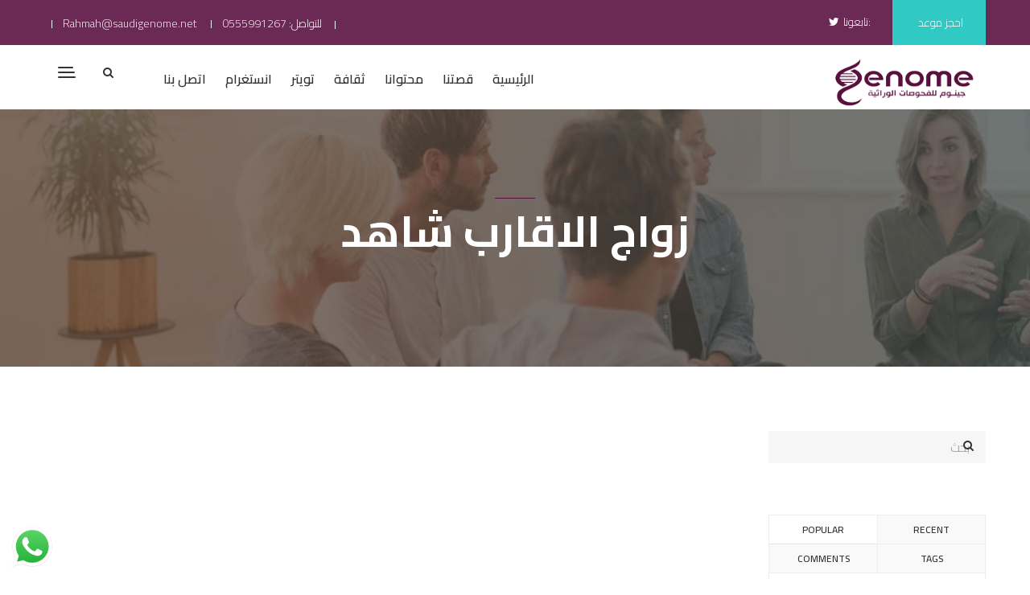

--- FILE ---
content_type: text/html; charset=UTF-8
request_url: https://saudigenome.net/%D8%B2%D9%88%D8%A7%D8%AC-%D8%A7%D9%84%D8%A7%D9%82%D8%A7%D8%B1%D8%A8-%D8%B4%D8%A7%D9%87%D8%AF/
body_size: 25291
content:

<!DOCTYPE html>
<html dir="rtl" lang="ar" class="no-js">
<head>
<script data-ad-client="ca-pub-4286721076095887" async src="https://pagead2.googlesyndication.com/pagead/js/adsbygoogle.js"></script>
<meta charset="UTF-8">
<meta name="viewport" content="width=device-width, initial-scale=1, maximum-scale=1">
<link rel="pingback" href="https://saudigenome.net/xmlrpc.php">
<title>زواج الاقارب شاهد &#8211; جينوم</title>
<style type="text/css" media="screen">#ui-datepicker-div.booked_custom_date_picker table.ui-datepicker-calendar tbody td a.ui-state-active,#ui-datepicker-div.booked_custom_date_picker table.ui-datepicker-calendar tbody td a.ui-state-active:hover,body #booked-profile-page input[type=submit].button-primary:hover,body .booked-list-view button.button:hover, body .booked-list-view input[type=submit].button-primary:hover,body table.booked-calendar input[type=submit].button-primary:hover,body .booked-modal input[type=submit].button-primary:hover,body table.booked-calendar th,body table.booked-calendar thead,body table.booked-calendar thead th,body table.booked-calendar .booked-appt-list .timeslot .timeslot-people button:hover,body #booked-profile-page .booked-profile-header,body #booked-profile-page .booked-tabs li.active a,body #booked-profile-page .booked-tabs li.active a:hover,body #booked-profile-page .appt-block .google-cal-button > a:hover,#ui-datepicker-div.booked_custom_date_picker .ui-datepicker-header{ background:#0073AA !important; }body #booked-profile-page input[type=submit].button-primary:hover,body table.booked-calendar input[type=submit].button-primary:hover,body .booked-list-view button.button:hover, body .booked-list-view input[type=submit].button-primary:hover,body .booked-modal input[type=submit].button-primary:hover,body table.booked-calendar th,body table.booked-calendar .booked-appt-list .timeslot .timeslot-people button:hover,body #booked-profile-page .booked-profile-header,body #booked-profile-page .appt-block .google-cal-button > a:hover{ border-color:#0073AA !important; }body table.booked-calendar tr.days,body table.booked-calendar tr.days th,body .booked-calendarSwitcher.calendar,body #booked-profile-page .booked-tabs,#ui-datepicker-div.booked_custom_date_picker table.ui-datepicker-calendar thead,#ui-datepicker-div.booked_custom_date_picker table.ui-datepicker-calendar thead th{ background:#015e8c !important; }body table.booked-calendar tr.days th,body #booked-profile-page .booked-tabs{ border-color:#015e8c !important; }#ui-datepicker-div.booked_custom_date_picker table.ui-datepicker-calendar tbody td.ui-datepicker-today a,#ui-datepicker-div.booked_custom_date_picker table.ui-datepicker-calendar tbody td.ui-datepicker-today a:hover,body #booked-profile-page input[type=submit].button-primary,body table.booked-calendar input[type=submit].button-primary,body .booked-list-view button.button, body .booked-list-view input[type=submit].button-primary,body .booked-list-view button.button, body .booked-list-view input[type=submit].button-primary,body .booked-modal input[type=submit].button-primary,body table.booked-calendar .booked-appt-list .timeslot .timeslot-people button,body #booked-profile-page .booked-profile-appt-list .appt-block.approved .status-block,body #booked-profile-page .appt-block .google-cal-button > a,body .booked-modal p.booked-title-bar,body table.booked-calendar td:hover .date span,body .booked-list-view a.booked_list_date_picker_trigger.booked-dp-active,body .booked-list-view a.booked_list_date_picker_trigger.booked-dp-active:hover,.booked-ms-modal .booked-book-appt /* Multi-Slot Booking */{ background:#59123f; }body #booked-profile-page input[type=submit].button-primary,body table.booked-calendar input[type=submit].button-primary,body .booked-list-view button.button, body .booked-list-view input[type=submit].button-primary,body .booked-list-view button.button, body .booked-list-view input[type=submit].button-primary,body .booked-modal input[type=submit].button-primary,body #booked-profile-page .appt-block .google-cal-button > a,body table.booked-calendar .booked-appt-list .timeslot .timeslot-people button,body .booked-list-view a.booked_list_date_picker_trigger.booked-dp-active,body .booked-list-view a.booked_list_date_picker_trigger.booked-dp-active:hover{ border-color:#59123f; }body .booked-modal .bm-window p i.fa,body .booked-modal .bm-window a,body .booked-appt-list .booked-public-appointment-title,body .booked-modal .bm-window p.appointment-title,.booked-ms-modal.visible:hover .booked-book-appt{ color:#59123f; }.booked-appt-list .timeslot.has-title .booked-public-appointment-title { color:inherit; }</style><meta name='robots' content='max-image-preview:large' />
<link rel='dns-prefetch' href='//fonts.googleapis.com' />
<link rel="alternate" type="application/rss+xml" title="جينوم &laquo; الخلاصة" href="https://saudigenome.net/feed/" />
<link rel="alternate" type="application/rss+xml" title="جينوم &laquo; خلاصة التعليقات" href="https://saudigenome.net/comments/feed/" />
<script type="text/javascript">
window._wpemojiSettings = {"baseUrl":"https:\/\/s.w.org\/images\/core\/emoji\/14.0.0\/72x72\/","ext":".png","svgUrl":"https:\/\/s.w.org\/images\/core\/emoji\/14.0.0\/svg\/","svgExt":".svg","source":{"concatemoji":"https:\/\/saudigenome.net\/wp-includes\/js\/wp-emoji-release.min.js?ver=11f0795cf6d09d56555a0ad82c2fab82"}};
/*! This file is auto-generated */
!function(i,n){var o,s,e;function c(e){try{var t={supportTests:e,timestamp:(new Date).valueOf()};sessionStorage.setItem(o,JSON.stringify(t))}catch(e){}}function p(e,t,n){e.clearRect(0,0,e.canvas.width,e.canvas.height),e.fillText(t,0,0);var t=new Uint32Array(e.getImageData(0,0,e.canvas.width,e.canvas.height).data),r=(e.clearRect(0,0,e.canvas.width,e.canvas.height),e.fillText(n,0,0),new Uint32Array(e.getImageData(0,0,e.canvas.width,e.canvas.height).data));return t.every(function(e,t){return e===r[t]})}function u(e,t,n){switch(t){case"flag":return n(e,"\ud83c\udff3\ufe0f\u200d\u26a7\ufe0f","\ud83c\udff3\ufe0f\u200b\u26a7\ufe0f")?!1:!n(e,"\ud83c\uddfa\ud83c\uddf3","\ud83c\uddfa\u200b\ud83c\uddf3")&&!n(e,"\ud83c\udff4\udb40\udc67\udb40\udc62\udb40\udc65\udb40\udc6e\udb40\udc67\udb40\udc7f","\ud83c\udff4\u200b\udb40\udc67\u200b\udb40\udc62\u200b\udb40\udc65\u200b\udb40\udc6e\u200b\udb40\udc67\u200b\udb40\udc7f");case"emoji":return!n(e,"\ud83e\udef1\ud83c\udffb\u200d\ud83e\udef2\ud83c\udfff","\ud83e\udef1\ud83c\udffb\u200b\ud83e\udef2\ud83c\udfff")}return!1}function f(e,t,n){var r="undefined"!=typeof WorkerGlobalScope&&self instanceof WorkerGlobalScope?new OffscreenCanvas(300,150):i.createElement("canvas"),a=r.getContext("2d",{willReadFrequently:!0}),o=(a.textBaseline="top",a.font="600 32px Arial",{});return e.forEach(function(e){o[e]=t(a,e,n)}),o}function t(e){var t=i.createElement("script");t.src=e,t.defer=!0,i.head.appendChild(t)}"undefined"!=typeof Promise&&(o="wpEmojiSettingsSupports",s=["flag","emoji"],n.supports={everything:!0,everythingExceptFlag:!0},e=new Promise(function(e){i.addEventListener("DOMContentLoaded",e,{once:!0})}),new Promise(function(t){var n=function(){try{var e=JSON.parse(sessionStorage.getItem(o));if("object"==typeof e&&"number"==typeof e.timestamp&&(new Date).valueOf()<e.timestamp+604800&&"object"==typeof e.supportTests)return e.supportTests}catch(e){}return null}();if(!n){if("undefined"!=typeof Worker&&"undefined"!=typeof OffscreenCanvas&&"undefined"!=typeof URL&&URL.createObjectURL&&"undefined"!=typeof Blob)try{var e="postMessage("+f.toString()+"("+[JSON.stringify(s),u.toString(),p.toString()].join(",")+"));",r=new Blob([e],{type:"text/javascript"}),a=new Worker(URL.createObjectURL(r),{name:"wpTestEmojiSupports"});return void(a.onmessage=function(e){c(n=e.data),a.terminate(),t(n)})}catch(e){}c(n=f(s,u,p))}t(n)}).then(function(e){for(var t in e)n.supports[t]=e[t],n.supports.everything=n.supports.everything&&n.supports[t],"flag"!==t&&(n.supports.everythingExceptFlag=n.supports.everythingExceptFlag&&n.supports[t]);n.supports.everythingExceptFlag=n.supports.everythingExceptFlag&&!n.supports.flag,n.DOMReady=!1,n.readyCallback=function(){n.DOMReady=!0}}).then(function(){return e}).then(function(){var e;n.supports.everything||(n.readyCallback(),(e=n.source||{}).concatemoji?t(e.concatemoji):e.wpemoji&&e.twemoji&&(t(e.twemoji),t(e.wpemoji)))}))}((window,document),window._wpemojiSettings);
</script>
<style type="text/css">
img.wp-smiley,
img.emoji {
	display: inline !important;
	border: none !important;
	box-shadow: none !important;
	height: 1em !important;
	width: 1em !important;
	margin: 0 0.07em !important;
	vertical-align: -0.1em !important;
	background: none !important;
	padding: 0 !important;
}
</style>
	<link rel='stylesheet' id='ht_ctc_main_css-css' href='https://saudigenome.net/wp-content/plugins/click-to-chat-for-whatsapp/new/inc/assets/css/main.css?ver=4.35' type='text/css' media='all' />
<link rel='stylesheet' id='wp-block-library-rtl-css' href='https://saudigenome.net/wp-includes/css/dist/block-library/style-rtl.min.css?ver=11f0795cf6d09d56555a0ad82c2fab82' type='text/css' media='all' />
<style id='wp-block-library-theme-inline-css' type='text/css'>
.wp-block-audio figcaption{color:#555;font-size:13px;text-align:center}.is-dark-theme .wp-block-audio figcaption{color:hsla(0,0%,100%,.65)}.wp-block-audio{margin:0 0 1em}.wp-block-code{border:1px solid #ccc;border-radius:4px;font-family:Menlo,Consolas,monaco,monospace;padding:.8em 1em}.wp-block-embed figcaption{color:#555;font-size:13px;text-align:center}.is-dark-theme .wp-block-embed figcaption{color:hsla(0,0%,100%,.65)}.wp-block-embed{margin:0 0 1em}.blocks-gallery-caption{color:#555;font-size:13px;text-align:center}.is-dark-theme .blocks-gallery-caption{color:hsla(0,0%,100%,.65)}.wp-block-image figcaption{color:#555;font-size:13px;text-align:center}.is-dark-theme .wp-block-image figcaption{color:hsla(0,0%,100%,.65)}.wp-block-image{margin:0 0 1em}.wp-block-pullquote{border-bottom:4px solid;border-top:4px solid;color:currentColor;margin-bottom:1.75em}.wp-block-pullquote cite,.wp-block-pullquote footer,.wp-block-pullquote__citation{color:currentColor;font-size:.8125em;font-style:normal;text-transform:uppercase}.wp-block-quote{border-left:.25em solid;margin:0 0 1.75em;padding-left:1em}.wp-block-quote cite,.wp-block-quote footer{color:currentColor;font-size:.8125em;font-style:normal;position:relative}.wp-block-quote.has-text-align-right{border-left:none;border-right:.25em solid;padding-left:0;padding-right:1em}.wp-block-quote.has-text-align-center{border:none;padding-left:0}.wp-block-quote.is-large,.wp-block-quote.is-style-large,.wp-block-quote.is-style-plain{border:none}.wp-block-search .wp-block-search__label{font-weight:700}.wp-block-search__button{border:1px solid #ccc;padding:.375em .625em}:where(.wp-block-group.has-background){padding:1.25em 2.375em}.wp-block-separator.has-css-opacity{opacity:.4}.wp-block-separator{border:none;border-bottom:2px solid;margin-left:auto;margin-right:auto}.wp-block-separator.has-alpha-channel-opacity{opacity:1}.wp-block-separator:not(.is-style-wide):not(.is-style-dots){width:100px}.wp-block-separator.has-background:not(.is-style-dots){border-bottom:none;height:1px}.wp-block-separator.has-background:not(.is-style-wide):not(.is-style-dots){height:2px}.wp-block-table{margin:0 0 1em}.wp-block-table td,.wp-block-table th{word-break:normal}.wp-block-table figcaption{color:#555;font-size:13px;text-align:center}.is-dark-theme .wp-block-table figcaption{color:hsla(0,0%,100%,.65)}.wp-block-video figcaption{color:#555;font-size:13px;text-align:center}.is-dark-theme .wp-block-video figcaption{color:hsla(0,0%,100%,.65)}.wp-block-video{margin:0 0 1em}.wp-block-template-part.has-background{margin-bottom:0;margin-top:0;padding:1.25em 2.375em}
</style>
<style id='classic-theme-styles-inline-css' type='text/css'>
/*! This file is auto-generated */
.wp-block-button__link{color:#fff;background-color:#32373c;border-radius:9999px;box-shadow:none;text-decoration:none;padding:calc(.667em + 2px) calc(1.333em + 2px);font-size:1.125em}.wp-block-file__button{background:#32373c;color:#fff;text-decoration:none}
</style>
<style id='global-styles-inline-css' type='text/css'>
body{--wp--preset--color--black: #000000;--wp--preset--color--cyan-bluish-gray: #abb8c3;--wp--preset--color--white: #ffffff;--wp--preset--color--pale-pink: #f78da7;--wp--preset--color--vivid-red: #cf2e2e;--wp--preset--color--luminous-vivid-orange: #ff6900;--wp--preset--color--luminous-vivid-amber: #fcb900;--wp--preset--color--light-green-cyan: #7bdcb5;--wp--preset--color--vivid-green-cyan: #00d084;--wp--preset--color--pale-cyan-blue: #8ed1fc;--wp--preset--color--vivid-cyan-blue: #0693e3;--wp--preset--color--vivid-purple: #9b51e0;--wp--preset--gradient--vivid-cyan-blue-to-vivid-purple: linear-gradient(135deg,rgba(6,147,227,1) 0%,rgb(155,81,224) 100%);--wp--preset--gradient--light-green-cyan-to-vivid-green-cyan: linear-gradient(135deg,rgb(122,220,180) 0%,rgb(0,208,130) 100%);--wp--preset--gradient--luminous-vivid-amber-to-luminous-vivid-orange: linear-gradient(135deg,rgba(252,185,0,1) 0%,rgba(255,105,0,1) 100%);--wp--preset--gradient--luminous-vivid-orange-to-vivid-red: linear-gradient(135deg,rgba(255,105,0,1) 0%,rgb(207,46,46) 100%);--wp--preset--gradient--very-light-gray-to-cyan-bluish-gray: linear-gradient(135deg,rgb(238,238,238) 0%,rgb(169,184,195) 100%);--wp--preset--gradient--cool-to-warm-spectrum: linear-gradient(135deg,rgb(74,234,220) 0%,rgb(151,120,209) 20%,rgb(207,42,186) 40%,rgb(238,44,130) 60%,rgb(251,105,98) 80%,rgb(254,248,76) 100%);--wp--preset--gradient--blush-light-purple: linear-gradient(135deg,rgb(255,206,236) 0%,rgb(152,150,240) 100%);--wp--preset--gradient--blush-bordeaux: linear-gradient(135deg,rgb(254,205,165) 0%,rgb(254,45,45) 50%,rgb(107,0,62) 100%);--wp--preset--gradient--luminous-dusk: linear-gradient(135deg,rgb(255,203,112) 0%,rgb(199,81,192) 50%,rgb(65,88,208) 100%);--wp--preset--gradient--pale-ocean: linear-gradient(135deg,rgb(255,245,203) 0%,rgb(182,227,212) 50%,rgb(51,167,181) 100%);--wp--preset--gradient--electric-grass: linear-gradient(135deg,rgb(202,248,128) 0%,rgb(113,206,126) 100%);--wp--preset--gradient--midnight: linear-gradient(135deg,rgb(2,3,129) 0%,rgb(40,116,252) 100%);--wp--preset--font-size--small: 13px;--wp--preset--font-size--medium: 20px;--wp--preset--font-size--large: 36px;--wp--preset--font-size--x-large: 42px;--wp--preset--spacing--20: 0.44rem;--wp--preset--spacing--30: 0.67rem;--wp--preset--spacing--40: 1rem;--wp--preset--spacing--50: 1.5rem;--wp--preset--spacing--60: 2.25rem;--wp--preset--spacing--70: 3.38rem;--wp--preset--spacing--80: 5.06rem;--wp--preset--shadow--natural: 6px 6px 9px rgba(0, 0, 0, 0.2);--wp--preset--shadow--deep: 12px 12px 50px rgba(0, 0, 0, 0.4);--wp--preset--shadow--sharp: 6px 6px 0px rgba(0, 0, 0, 0.2);--wp--preset--shadow--outlined: 6px 6px 0px -3px rgba(255, 255, 255, 1), 6px 6px rgba(0, 0, 0, 1);--wp--preset--shadow--crisp: 6px 6px 0px rgba(0, 0, 0, 1);}:where(.is-layout-flex){gap: 0.5em;}:where(.is-layout-grid){gap: 0.5em;}body .is-layout-flow > .alignleft{float: left;margin-inline-start: 0;margin-inline-end: 2em;}body .is-layout-flow > .alignright{float: right;margin-inline-start: 2em;margin-inline-end: 0;}body .is-layout-flow > .aligncenter{margin-left: auto !important;margin-right: auto !important;}body .is-layout-constrained > .alignleft{float: left;margin-inline-start: 0;margin-inline-end: 2em;}body .is-layout-constrained > .alignright{float: right;margin-inline-start: 2em;margin-inline-end: 0;}body .is-layout-constrained > .aligncenter{margin-left: auto !important;margin-right: auto !important;}body .is-layout-constrained > :where(:not(.alignleft):not(.alignright):not(.alignfull)){max-width: var(--wp--style--global--content-size);margin-left: auto !important;margin-right: auto !important;}body .is-layout-constrained > .alignwide{max-width: var(--wp--style--global--wide-size);}body .is-layout-flex{display: flex;}body .is-layout-flex{flex-wrap: wrap;align-items: center;}body .is-layout-flex > *{margin: 0;}body .is-layout-grid{display: grid;}body .is-layout-grid > *{margin: 0;}:where(.wp-block-columns.is-layout-flex){gap: 2em;}:where(.wp-block-columns.is-layout-grid){gap: 2em;}:where(.wp-block-post-template.is-layout-flex){gap: 1.25em;}:where(.wp-block-post-template.is-layout-grid){gap: 1.25em;}.has-black-color{color: var(--wp--preset--color--black) !important;}.has-cyan-bluish-gray-color{color: var(--wp--preset--color--cyan-bluish-gray) !important;}.has-white-color{color: var(--wp--preset--color--white) !important;}.has-pale-pink-color{color: var(--wp--preset--color--pale-pink) !important;}.has-vivid-red-color{color: var(--wp--preset--color--vivid-red) !important;}.has-luminous-vivid-orange-color{color: var(--wp--preset--color--luminous-vivid-orange) !important;}.has-luminous-vivid-amber-color{color: var(--wp--preset--color--luminous-vivid-amber) !important;}.has-light-green-cyan-color{color: var(--wp--preset--color--light-green-cyan) !important;}.has-vivid-green-cyan-color{color: var(--wp--preset--color--vivid-green-cyan) !important;}.has-pale-cyan-blue-color{color: var(--wp--preset--color--pale-cyan-blue) !important;}.has-vivid-cyan-blue-color{color: var(--wp--preset--color--vivid-cyan-blue) !important;}.has-vivid-purple-color{color: var(--wp--preset--color--vivid-purple) !important;}.has-black-background-color{background-color: var(--wp--preset--color--black) !important;}.has-cyan-bluish-gray-background-color{background-color: var(--wp--preset--color--cyan-bluish-gray) !important;}.has-white-background-color{background-color: var(--wp--preset--color--white) !important;}.has-pale-pink-background-color{background-color: var(--wp--preset--color--pale-pink) !important;}.has-vivid-red-background-color{background-color: var(--wp--preset--color--vivid-red) !important;}.has-luminous-vivid-orange-background-color{background-color: var(--wp--preset--color--luminous-vivid-orange) !important;}.has-luminous-vivid-amber-background-color{background-color: var(--wp--preset--color--luminous-vivid-amber) !important;}.has-light-green-cyan-background-color{background-color: var(--wp--preset--color--light-green-cyan) !important;}.has-vivid-green-cyan-background-color{background-color: var(--wp--preset--color--vivid-green-cyan) !important;}.has-pale-cyan-blue-background-color{background-color: var(--wp--preset--color--pale-cyan-blue) !important;}.has-vivid-cyan-blue-background-color{background-color: var(--wp--preset--color--vivid-cyan-blue) !important;}.has-vivid-purple-background-color{background-color: var(--wp--preset--color--vivid-purple) !important;}.has-black-border-color{border-color: var(--wp--preset--color--black) !important;}.has-cyan-bluish-gray-border-color{border-color: var(--wp--preset--color--cyan-bluish-gray) !important;}.has-white-border-color{border-color: var(--wp--preset--color--white) !important;}.has-pale-pink-border-color{border-color: var(--wp--preset--color--pale-pink) !important;}.has-vivid-red-border-color{border-color: var(--wp--preset--color--vivid-red) !important;}.has-luminous-vivid-orange-border-color{border-color: var(--wp--preset--color--luminous-vivid-orange) !important;}.has-luminous-vivid-amber-border-color{border-color: var(--wp--preset--color--luminous-vivid-amber) !important;}.has-light-green-cyan-border-color{border-color: var(--wp--preset--color--light-green-cyan) !important;}.has-vivid-green-cyan-border-color{border-color: var(--wp--preset--color--vivid-green-cyan) !important;}.has-pale-cyan-blue-border-color{border-color: var(--wp--preset--color--pale-cyan-blue) !important;}.has-vivid-cyan-blue-border-color{border-color: var(--wp--preset--color--vivid-cyan-blue) !important;}.has-vivid-purple-border-color{border-color: var(--wp--preset--color--vivid-purple) !important;}.has-vivid-cyan-blue-to-vivid-purple-gradient-background{background: var(--wp--preset--gradient--vivid-cyan-blue-to-vivid-purple) !important;}.has-light-green-cyan-to-vivid-green-cyan-gradient-background{background: var(--wp--preset--gradient--light-green-cyan-to-vivid-green-cyan) !important;}.has-luminous-vivid-amber-to-luminous-vivid-orange-gradient-background{background: var(--wp--preset--gradient--luminous-vivid-amber-to-luminous-vivid-orange) !important;}.has-luminous-vivid-orange-to-vivid-red-gradient-background{background: var(--wp--preset--gradient--luminous-vivid-orange-to-vivid-red) !important;}.has-very-light-gray-to-cyan-bluish-gray-gradient-background{background: var(--wp--preset--gradient--very-light-gray-to-cyan-bluish-gray) !important;}.has-cool-to-warm-spectrum-gradient-background{background: var(--wp--preset--gradient--cool-to-warm-spectrum) !important;}.has-blush-light-purple-gradient-background{background: var(--wp--preset--gradient--blush-light-purple) !important;}.has-blush-bordeaux-gradient-background{background: var(--wp--preset--gradient--blush-bordeaux) !important;}.has-luminous-dusk-gradient-background{background: var(--wp--preset--gradient--luminous-dusk) !important;}.has-pale-ocean-gradient-background{background: var(--wp--preset--gradient--pale-ocean) !important;}.has-electric-grass-gradient-background{background: var(--wp--preset--gradient--electric-grass) !important;}.has-midnight-gradient-background{background: var(--wp--preset--gradient--midnight) !important;}.has-small-font-size{font-size: var(--wp--preset--font-size--small) !important;}.has-medium-font-size{font-size: var(--wp--preset--font-size--medium) !important;}.has-large-font-size{font-size: var(--wp--preset--font-size--large) !important;}.has-x-large-font-size{font-size: var(--wp--preset--font-size--x-large) !important;}
.wp-block-navigation a:where(:not(.wp-element-button)){color: inherit;}
:where(.wp-block-post-template.is-layout-flex){gap: 1.25em;}:where(.wp-block-post-template.is-layout-grid){gap: 1.25em;}
:where(.wp-block-columns.is-layout-flex){gap: 2em;}:where(.wp-block-columns.is-layout-grid){gap: 2em;}
.wp-block-pullquote{font-size: 1.5em;line-height: 1.6;}
</style>
<link rel='stylesheet' id='booked-icons-css' href='https://saudigenome.net/wp-content/plugins/booked/assets/css/icons.css?ver=2.3.5' type='text/css' media='all' />
<link rel='stylesheet' id='booked-tooltipster-css' href='https://saudigenome.net/wp-content/plugins/booked/assets/js/tooltipster/css/tooltipster.css?ver=3.3.0' type='text/css' media='all' />
<link rel='stylesheet' id='booked-tooltipster-theme-css' href='https://saudigenome.net/wp-content/plugins/booked/assets/js/tooltipster/css/themes/tooltipster-light.css?ver=3.3.0' type='text/css' media='all' />
<link rel='stylesheet' id='booked-animations-css' href='https://saudigenome.net/wp-content/plugins/booked/assets/css/animations.css?ver=2.3.5' type='text/css' media='all' />
<link rel='stylesheet' id='booked-css-css' href='https://saudigenome.net/wp-content/plugins/booked/dist/booked.css?ver=2.3.5' type='text/css' media='all' />
<link rel='stylesheet' id='contact-form-7-css' href='https://saudigenome.net/wp-content/plugins/contact-form-7/includes/css/styles.css?ver=5.5.3' type='text/css' media='all' />
<link rel='stylesheet' id='contact-form-7-rtl-css' href='https://saudigenome.net/wp-content/plugins/contact-form-7/includes/css/styles-rtl.css?ver=5.5.3' type='text/css' media='all' />
<link rel='stylesheet' id='kswr-front-icons-css' href='https://saudigenome.net/wp-content/plugins/kaswara/assets/font-icon/icons.css?ver=11f0795cf6d09d56555a0ad82c2fab82' type='text/css' media='all' />
<link rel='stylesheet' id='kswr-front-style-css' href='https://saudigenome.net/wp-content/plugins/kaswara/front/assets/css/style.css?ver=11f0795cf6d09d56555a0ad82c2fab82' type='text/css' media='all' />
<link rel='stylesheet' id='adent-icons-set-css' href='https://saudigenome.net/wp-content/plugins/font-icons-loader/fonts/adent/style.css?ver=11f0795cf6d09d56555a0ad82c2fab82' type='text/css' media='all' />
<link rel='stylesheet' id='elegant-icons-icons-set-css' href='https://saudigenome.net/wp-content/plugins/font-icons-loader/fonts/elegant-icons/style.css?ver=11f0795cf6d09d56555a0ad82c2fab82' type='text/css' media='all' />
<link rel='stylesheet' id='medicon-icons-set-css' href='https://saudigenome.net/wp-content/plugins/font-icons-loader/fonts/medicon/style.css?ver=11f0795cf6d09d56555a0ad82c2fab82' type='text/css' media='all' />
<link rel='stylesheet' id='plastic-icons-set-css' href='https://saudigenome.net/wp-content/plugins/font-icons-loader/fonts/plastic/style.css?ver=11f0795cf6d09d56555a0ad82c2fab82' type='text/css' media='all' />
<link rel='stylesheet' id='psycon-icons-set-css' href='https://saudigenome.net/wp-content/plugins/font-icons-loader/fonts/psycon/style.css?ver=11f0795cf6d09d56555a0ad82c2fab82' type='text/css' media='all' />
<link rel='stylesheet' id='theme-fonts-icons-set-css' href='https://saudigenome.net/wp-content/plugins/font-icons-loader/fonts/theme-fonts/style.css?ver=11f0795cf6d09d56555a0ad82c2fab82' type='text/css' media='all' />
<link rel='stylesheet' id='aleanta-style-css' href='https://saudigenome.net/wp-content/themes/aleanta/style.css?ver=11f0795cf6d09d56555a0ad82c2fab82' type='text/css' media='all' />
<link rel='stylesheet' id='aleanta-responsive-css' href='https://saudigenome.net/wp-content/themes/aleanta/css/responsive.css?ver=11f0795cf6d09d56555a0ad82c2fab82' type='text/css' media='all' />
<link rel='stylesheet' id='aleanta-fonts-css' href='https://fonts.googleapis.com/css?family=Source+Sans+Pro%3A300%2C400%2C500%2C600%2C700%7CCairo%3A100%2C100i%2C200%2C200i%2C300%2C300i%2C400%2C400i%2C500%2C500i%2C600%2C600i%2C700%2C700i%2C800%2C800i%2C900%2C900i%7CCairo%3A300%2C300i%2C400%2C400i%2C600%2C700%2C700i%2C800%7CCairo%3A100%2C200%2C300%2C400%2C500%2C600%2C700%2C800%2C900&#038;subset=latin%2Clatin-ext' type='text/css' media='all' />
<link rel='stylesheet' id='aleanta-global-css' href='https://saudigenome.net/wp-content/themes/aleanta/css/global.css?ver=11f0795cf6d09d56555a0ad82c2fab82' type='text/css' media='all' />
<style id='aleanta-global-inline-css' type='text/css'>
html .header-section span.vc_row-overlay{
	background-color: #000000 !important;
	opacity: 0.0;
}

html .header-section{
	padding: 120px 0 100px;
	margin-bottom: 80px;
    border-bottom:  none ;
    }


html  .page-decor{
	top: -80px;
}



html body, html p  {
	font-family: 'Cairo' ;     font-weight: 400 ; }

html .esg-grid *{
	font-family: 'Cairo' ;     font-weight: 400; }



.kaswara-theme-font  .kswr-ibi-content ,
.kaswara-theme-font   .kswr-iibl-content ,
.kaswara-theme-font   .kswr-heading-container , 
.kaswara-theme-font  .kswr-heading-container div {
    font-family: 'Cairo'     

}


.kaswara-theme-font   .kswr-ibi-container ,
.kaswara-theme-font  .kswr-iibl-bottom ,
.kaswara-theme-font   .kswr-heading-container ,
.kaswara-theme-font .kswr-heading-container div {
   font-weight: 400 ; }


.tmpl-theme-font , .tmpl-theme-font *{
	font-family: 'Cairo' !important;     font-weight: 400 !important;  }


.booked-no-prev span , .booked-no-prev strong , .booked-appt-list  span ,  .booked-appt-list strong{
    font-family: 'Cairo' !important;     font-weight: 400 !important;  }









.title_font_family  ,
html .spl-title h2   ,
.aleanta-column-info h3 ,
html .btn-style-1  * ,
html .btn-style-1 span ,
.quote-form input[type=submit] ,
.section-title ,
.person-description h5 ,
.our-services  h4 ,
.pix-lastnews-light .news-item  h3 a  ,
.pix-lastnews-light .one-news div *,
.pix-lastnews-light .news-item h3 a ,
.testimonial-author h4 ,
.team .user-info h4 ,
.stats > div > div,
footer h2,
footer h3,
footer h4,
footer h5,
footer h6 ,
.feature-item h5 ,
.blog-description h4 ,
.blog-description h4 a ,
.work-heading  h3 ,
.work-body  h5 ,
.services h4 ,
.ui-title-page.pull-left h1, .ui-title-page.pull-left .subtitle ,
.work-body h3 ,
.reply-title ,
.form-cart-table > thead > tr > th ,
.form-cart__price-total,
.form-cart__title  ,
.form-cart__shipping-name ,
.woocommerce #reviews #comments h2 ,
.woocommerce .rtd div.product .product_title , .b-info-columns-holder.b-steps-list .b-info-column .info-column-title , .member-caption .member-name , .panel-heading , .service-heading , .b-video .video-caption , .folio-isotop-filter ul > li a , .media-heading-review , .wrap-works .post .post-body h5 , .application .app-features h5 , .nav.nav-tabs.theme-tab li a , .b-info-column .info-column-title , .discount-options , .box-form-7 h3 , .block_content h3 , aside .widget-title , .wpt_widget_content .tab_title a , .wpt_comment_post , .comment-list cite a , .comment-list cite , .ibi-title , .list-services__title 
{
	font-family: 'Cairo' ;     font-weight: 700 ;       letter-spacing: 0px; 
}




.kswr-heading-title{
       letter-spacing: 0px;  
}






 .kswr-fancytext-container , .kswr-trcflp-front-title ,
.km-teammate-container[data-style=style2] .km-teammate-name
{
	font-family: 'Cairo' ;     font-weight: 700 ; }




.tmpl-title-font , .tmpl-title-font *{

    font-family: 'Cairo' !important;     font-weight: 700 !important; }





html .kaswara-theme-font   .kswr-heading-title , 
.kaswara-theme-font  .kswr-ibi-title ,
.read-more,
.kaswara-theme-font  .swr-iibl-title,
.kaswara-theme-font  .kswr-iibl-title ,
.kaswara-theme-font .kswr-heading-content , 
.plan-item .item-body .price-count span ,
.kaswara-theme-font  .kswr-animatedheading-titletext{
	font-family: 'Cairo' ; }




.kaswara-theme-font   .kswr-ibi-title-ct,
.read-more ,
.kaswara-theme-font  .kswr-iibl-title-ct,
.kaswara-theme-font .kswr-iibl-title-ct,
.plan-item .item-body .price-count span ,
.kaswara-theme-font  .kswr-animatedheading-titletext{

   font-weight: 700 ; 
}



b,
strong {
    font-weight: 700 ; }







.section-subtitle ,
html .nav-tabs-vertical>li>a ,
.person-description .under-name ,
.testimonial-author small ,
.team .user-info small ,
.portfolio-single-section .work-heading .category a, .portfolio-single-section .work-heading .category ,html body  p.subhead  , .member-caption .member-position , .media-heading-review + p , .wrap-timeline .time-item .date , .blog-item-content .blog-item-caption .item-name, .blog-item-content .blog-item-caption .item-name a , .b-about-tabs .tabs-controls .tabs-name , .wpt_widget_content .entry-title ,  footer .widgettitle , .post-header .post-info a, .post-header .post-info  , .rtd .woocommerce-tabs h2 , .rtd .related h2, .upsells h2 , .product-name , .product-name a
{
	font-family: 'Cairo' !important;     font-weight: 600 !important; }

.yamm  li  a , html [data-off-canvas] , .smart-tabs ul li.active a , .syp-itemgrid-title a{
    font-family: 'Cairo' !important;     font-weight: 600 !important; }

html body .h1,html body  .h2, html body  .h3,  html body .h4, html body  .h5, html body  .h6, html body  h1,html body  h2,html body  h3, html body  h4, html body  h5, html body  h6  {
    font-family: 'Cairo' ;     font-weight: 600 ; }



.b-info-columns-holder.b-steps-list .b-info-column .info-column-title{
     font-family: 'Cairo' !important;     font-weight: 600 !important; }


.custom-post-item.custom-post-cpstyle01 .cpi-link-more{
   background-color: #59123f !important;
}


html .envato-logo-small{
       background-color: #59123f !important;
}


html aside .widget-title:after{
   border-color: #59123f !important;
}


aside .widget-title + ul li.recentcomments a:hover{
 color: #59123f !important;
}

.cpi-link-more span{
   color: #59123f;
}




.rtd .wp-block-button:not(.is-style-outline)   .wp-block-button__link , html .wp-block-file .wp-block-file__button{
 background-color: #59123f ;
}



.rtd .wp-block-button.is-style-outline   .wp-block-button__link{
 border-color: #59123f ;
color: #59123f ;
}


html .post-footer a:hover{
   color: #59123f !important;
}



.post-date .fa , .post-footer .fa{
   color: #59123f !important;
}


html .sidebar .widget_product_categories ul li a:before{
      color:  #59123f ;
}


button, html input[type=button], input[type=reset], input[type=submit] , html .page-links a{
     background-color: #59123f ;
     border-color: #59123f ;
}

aside .widget-title + ul li a:hover, aside .menu li a:hover{
   color: #59123f !important;
}



.woocommerce ul.products li.product .onsale{
   background-color: #59123f ;
}


.woocommerce div.product .woocommerce-tabs ul.tabs li.active {
   background-color: #59123f ;
}



.widget-download-button{
  background-color: #59123f !important;
}

.cpri-wrapper .add_to_cart_button{
   background-color: #59123f !important;
}



html .custom-post-item ul li, .custom-post-item ul li *{
   color: #59123f !important;
}


.number-phone{
    color: #59123f;
    font-size: 20px;
    font-weight: 700;
}


html .header.header-advanced .top-bar,html  .header.header-advanced .header-navibox-2{
  background-color: #59123f !important;
}



a{
  color: #59123f;
}

.department-3-item  i.icon{
  background-color: #59123f;
}

html .nav > li > a:hover, html .nav > li > a:focus {
	color: #59123f;
}
html .pre-footer {
	background: none repeat scroll 0 0 #59123f;
}
html .after-heading-info, .highlight_text {
	color: #59123f;
}

html .full-title.banner-full-width {
	background-color: #59123f}
html .featured-item-simple-icon::after {
	border-color: #59123f;
}
html .top-cart i, html .top-cart .icon-basket {
	color: #59123f;
}
html .dropdown-menu > li > a:hover {
	background-color: #59123f;

}




html .header.navbar-scrolling .navbar .navbar-nav > li:hover > a, html .header.navbar-scrolling .navbar .navbar-nav > li a:hover {
   color: #59123f !important;
}


 .cl-effect-14 .current-menu-item:before{
     background: none repeat scroll 0 0 #59123f ;
}


.header.header-color-white .navbar  .cl-effect-14.navbar-nav > li:not(.current-menu-item)  > a:hover {  
    color: #59123f !important;
}

.yamm > li.fa:nth-child(even):before {
   color: #59123f !important;
}


.woocommerce .coupon button.button{
 	background: none repeat scroll 0 0 #59123f !important;
	border-color: #59123f !important;
}


html .kameleon-cf7-container .km_cf7-btn-bg-h{
   background: none repeat scroll 0 0 #59123f ;
}

.kameleon-cf7-container[data-style=qaswara] .km_cf7_label-content:after, .kameleon-cf7-container[data-style=qaswara] .km_cf7_label-content:before , .kameleon-cf7-container[data-style=qaswara] .km_cf7-input-container.filled .km_cf7-label:after, .kameleon-cf7-container[data-style=qaswara] .km_cf7-input-container.filled .km_cf7-label:before, .kameleon-cf7-container[data-style=qaswara] .km_cf7-input:focus+.km_cf7-label:after, .kameleon-cf7-container[data-style=qaswara] .km_cf7-input:focus+.km_cf7-label:before{
    background: none repeat scroll 0 0 #59123f ;
}


html .title-action a {
	background: none repeat scroll 0 0 #59123f !important;
	border-color: #59123f !important;
}
html .full-title-name .btn {
	background: none repeat scroll 0 0 #59123f!important;
	border-color: #59123f !important;
}
html .marked_list1 li:before {
	color: #59123f;
}





html .product-info .nav-tabs {
	border-top-color: #59123f;
}


html .nav > li > a:hover, html .nav > li > a:focus {
	color: #59123f;
}
html .label-sale, .label-hot, html .label-not-available, html .label-best {
	color: #526aff;
}

.divider.striped-icon {
    color: #59123f;
}
.box-date-post .date-2 {
    color: #59123f;
}

.contact-item .striped-icon-xlarge {
    background: rgba(89,18,63, 0.4);
}
.contact-item .striped-icon-xlarge:after {
    background: content-box #59123f;
}

aside .mc4wp-form-fields  .btn{
   background: #59123f !important;
}


.wpt_widget_content #tags-tab-content ul li a:hover{
   background: #59123f !important;
}

.striped-icon:hover {
    background: rgba(89,18,63, 0.3);
}



html .sep-element {
    border-bottom: 1px solid #59123f;
}
html .sep-element:after {
    border: 1px solid #59123f;
}
html .under-name:after {
    border-top: 1px solid #59123f;
}

.rtd ul:not([class]) li::before , .rtd .wp-block-archives li::before , .rtd .wp-block-categories li::before {
    color: #59123f !important;
}

html .blockquote-box .wrap-author .author a,
html .panel-alt-two .panel-heading.active a,
html .panel-alt-two .panel-heading .panel-title a:hover {
    color: #59123f;
}
.panel-alt-two .panel-heading.active .accordion-icon .stacked-icon {
    background: #59123f;
}

.btn.btn-sm.btn-success:before {
	background: #59123f !important;
}
.big-hr.color-1, .one-news > div > div, .btn.btn-sm.btn-success:before, .our-services div > a:hover:after, nav.pagination a.active, ul.styled > li.active, ul.styled > li.current-cat, .nav-tabs > li.active > a, .nav-tabs > li.active > a:focus, .nav-tabs > li.active > a:hover, .info-texts:before, ul.blog-cats > li:before, ul.blog-cats li > ul, .btn.btn-success, .big-hr.color-1, .one-news > div > div, .btn.btn-sm.btn-success:before, .our-services div > a:hover:after, nav.pagination a.active, ul.styled > li.active, ul.styled > li.current-cat, .nav-tabs > li.active > a, .nav-tabs > li.active > a:focus, .nav-tabs > li.active > a:hover, .info-texts:before, ul.blog-cats > li:before, ul.blog-cats li > ul, .title-option, .demo_changer .demo-icon, .vc_btn3.vc_btn3-color-green, .vc_btn3.vc_btn3-color-green.vc_btn3-style-flat, .pagination>li.current a, .pagination>li>a:focus, .pagination>li>a:hover, .pagination>li>span:focus, .pagination>li>span:hover {
    background: #59123f !important;
}
 footer .copy a, .twitter-feeds div span, .recent-posts div a:hover {
    color: #59123f !important;
}
 .btn.btn-sm.btn-default:hover, .comments > div > a.reply:hover, nav.pagination a:hover, .tags a:hover, ul.blog-cats li:hover,  .testimonial-content span {
	border-color: #59123f !important;
}
footer .color-part, .btn.btn-danger, .btn.btn-danger:hover, .btn.btn-danger, .btn.btn-danger:hover , .btn.btn-sm.btn-default:before, .big-hr.color-2,  .adress-details > div > span:after, .comments > div > a.reply:hover, .comments > div > a.reply:after, nav.pagination a:hover, .tags a:hover, ul.blog-cats > li:hover, #menu-open, .main-menu section nav,  .testimonial-content span, .info-texts:after, .post-info:after, .customBgColor ,html  .big-hr , html .quote-form input[type=submit]  {
	background: #59123f !important;
}
.team > div > div span {
	background-color: rgba(89,18,63, 0.75);
}
.one-news > div > div small.news-author, .two-news > div div:last-child small.news-author, #partners a {
	border-right-color: #59123f  ;
}

html .header-cart-count{
  background: #59123f !important;
}


.b-regular-tabs .list-unstyled > i, .list-unstyled .fa {
    color: #59123f !important;
}






html .b-team-list:after {
    border-color: #59123f transparent transparent transparent;
}


.custom-pager a.active .pager-title, .custom-pager-mod a.active .pager-title{
    background: #59123f !important;
}


html .custom-pager a.active .pager-title:before, html .custom-pager-mod a.active .pager-title:before {
    border-color:  #59123f transparent transparent transparent;
}

.custom-pager a.active .circle .inner-circle, .custom-pager-mod a.active .circle .inner-circle {
    border-color: transparent;
}

.custom-pager a.active .circle, .custom-pager-mod a.active .circle{
   background: #59123f !important;
   opacity:0.7;
}

.custom-pager a.active .circle .inner-circle, .custom-pager-mod a.active .circle .inner-circle{
  background: #59123f !important;
}




html aside .widget-title + ul  li >  a:hover, html aside .menu  li > a:hover, html aside .widget-title + ul  li:hover > a {
   color: #59123f ;
}

html .loader05{
  border-color: #59123f !important;
}

html .pricing-switcher .btn.active {
    background:   #59123f !important;
    border-color:   #59123f  !important;
}

html .form-cart__price-total{
    background-color: #59123f !important;
}

.animsition-overlay-slide , html:not(.animsition-loaded) , html:not(.animsition-loaded) body { 
    background: #fcfcfc;
}

.panel-alt-two .panel-heading .panel-title  a.active{
     color: #59123f !important;
}

.panel-alt-two .panel-heading .panel-title a.active  .accordion-icon .stacked-icon {
    background:  #59123f !important;
    color:#fff !important;
}

.b-video .video-icon{
 background:  #59123f !important;
}

.thecube .cube:before {
   background:  #59123f !important;
}



.vc_bar {
  background:  #59123f !important;
}





.b-info-column .info-column-icon i:before {
    color:  #59123f   !important;
}

.application .app-features:hover div { 
    background: #59123f   !important;

}



.nav.nav-tabs.theme-tab li:hover a, .nav.nav-tabs.theme-tab li.active a {
    border-color:  #59123f   !important;
}

html .nav-tabs-vertical > li i{
  color:  #59123f ;
}

html .nav-tabs-vertical > li.active {
    border-color:#59123f ;
}

html .nav-tabs-vertical > li > a:hover {
   color:#59123f ;
}

html .b-info-column:before{
border-top:  #59123f   !important;
}




html .our-services .department-1-item:hover {
  background: #59123f   !important;
}


html  .wrap-service-nav .list-nav .list-wrap .nav-item span{
    color:#59123f ;
}

.wrap-service-nav .list-nav .list-wrap .nav-item:hover, .wrap-service-nav .list-nav .list-wrap .nav-item.active {
  background: #59123f   !important;
}




html .cd-single-point>a{
  background: #59123f ;
}

.wrap-service-nav .list-nav .list-wrap .nav-item:before{
   border-top-color:  #59123f   !important;

}


.points-heading{
  background: #59123f   !important;
}



html .post_read_more:hover{
   background:  #59123f ;
}




.comment-reply-title:before , .comment-reply-list:before{
  border-color:  #59123f !important;
}



html aside .widget-title span:before{
  color:#59123f ;
}


.b-contact-form:before{
  background: #59123f   !important;
}


html .wrap-downloads .download-item .ico  i:before{
  color:#59123f ;
}



.header.header-advanced  .phone-menu li{
    background: #59123f   !important;
}

.b-features-column:before,
.b-features-column-mod:before {
  background: #59123f   !important;
}


.b-links ul:before {
  background: #59123f   !important;
}


.tmpl-stats-type-01 .tmpl-stats-icon{
color: #59123f   !important;
}


.our-services  i:after, .our-services  i:before{
   color: #59123f  !important;
}


.b-quote-caption .quote-icon{
   color: #59123f  !important;
}


html body .vc_btn3.vc_btn3-style-custom:hover {
    background: #59123f  !important;
    border-color:  #59123f  !important;
}



.blog-item-content .blog-item-img:before {
   background: #59123f  !important;
}


html .custom-pager-mod a.active{
 color:  #59123f  !important;
}

.wrap-features .wrap-feature-item .feature-item .ico{
   color:  #59123f  !important;
}

.wrap-works .post .post-heading .post-image  .mask{
   background: #59123f  !important;
}


.wrap-services .service-icon , .striped-icon-large{

   color:  #59123f  !important;

}


.features-column-icon i{
   color:  #59123f ;

}


.service-icon i {
   color:  #59123f  !important;
}


.list-services-2__item {
    border-top-color:#59123f  !important; 
}




.b-team-list .team-list-item:not(.last-list-item)  .member-list-caption:before{
 background: #59123f  !important;
}


.b-team-list .team-list-item.last-list-item .member-list-caption{
background: #59123f  !important;
}

html .last-list-item:after{
border-color: #59123f  transparent transparent transparent;
}



#respond  .form-submit input{
   background: #59123f  !important;
}

.load-more a,
.portfolio-pagination-loading a {
   background: #59123f  ;
   box-shadow:  -1px 8px 24px -6px  #59123f  ;
}


html #loftloader-wrapper.pl-beating #loader{
  color:  #59123f  !important;
}

.page-arrow{
color:  #59123f  !important;
}

.tmp-post-category{
 background: #59123f;
}


.booked-no-prev strong , .booked-appt-list strong{
  color:  #59123f  !important;
}



.portfolio-section .work-image .image .controls .big-view a{
   background: #59123f  !important;
}



.menu-full-screen-container  .km-hover-image-button{
    border-radius: 100px;
    background: #59123f  !important;

}

html .icon-setting-menu{
  background: #59123f  !important;
}



.smart-tabs .active > a{
  color:  #59123f  !important;
}

html body .service-item .btn {
    border-color: #eee !important;
    background-color: #fff !important;
    color: inherit;
}

.service-item .btn:hover , .services-style2 .service-item .btn{
 background: #59123f  !important;
}


html .footer .widgettitle:before{
    border-bottom-color: #59123f  !important;
}


.btn-portfolio-first{
  border-color: #59123f  !important;
 background: #59123f  !important;
}

.btn-portfolio-second{
  border-color: #59123f  !important;
}


.call-us-btn {
  color: #59123f  !important;
}



.sidebar-services{
 border-color: #59123f  !important;
 background: #59123f  !important;
}

 .service-item-image a:after{
  background: #59123f  !important;
}

.ui-title-page h1:before{
  border-color: #59123f  !important;
}

.sidebar-services li:hover:after {
   background: #59123f  !important;
}

html .fleet-gallery  .owl-dot.active, html .fleet-gallery  .owl-dots .owl-dot:hover{
 border-color: #59123f  !important;
 background: #59123f  !important;
}


html .km-teammate-container[data-style=style2]:hover .km-teammate-info{
   background: #59123f  !important;
}

.cl-effect-9 .current-menu-item:before {
    background-color: #59123f  !important;
} 



.wrap-services-tabs .wrap-tabs .nav.nav-tabs li.active, .wrap-services-tabs .wrap-tabs .nav.nav-tabs li:hover {
    border-color: #59123f  !important;
} 



.owl-dot.active, .owl-dots .owl-dot:hover{
  background-color: #59123f  !important;
}


.animsition-loading{
    border-left-color: #59123f  !important;

}

.folio-isotop-filter ul > li a.selected:after{
     border-bottom-color:  #59123f  !important;
}


html .portfolio-item .portfolio-image > a:after{
  background-color: #59123f  !important;
}

.btn-learn-more{
   color: #59123f  !important;
}


.btn-learn-more:hover:after{
    background: #59123f  !important;
}



.b-info-column .info-column-icon .step-number {
    background: #59123f  !important;
}


html .crtools-graph .period-button:hover, .crtools-graph .period-button.active {
   background: #59123f  !important;
}


.crtools-graph .fiat-button:hover, .crtools-graph .fiat-button.active{
border-color: #59123f  !important;
}


footer .mc4wp_form_box  .btn{
   background: #59123f  !important;
}


html .woocommerce .widget_price_filter .ui-slider .ui-slider-range, html .woocommerce .widget_price_filter .ui-slider .ui-slider-handle{
     background: #59123f  ;
}


html  .woocommerce nav.woocommerce-pagination ul li span.current , html .woocommerce nav.woocommerce-pagination ul li a:focus, html .woocommerce nav.woocommerce-pagination ul li a:hover,  html.woocommerce nav.woocommerce-pagination ul li span.current  {
    -moz-box-shadow: 0 0 0 1px #59123f inset;
    -webkit-box-shadow: 0 0 0 1px #59123f inset;
    box-shadow: 0 0 0 1px #59123f inset;
    background: #59123f;
}



html body .tagcloud a:hover{
    background: #59123f  !important;
}



.plan-item .item-heading.blue-heading{

background: #59123f  !important;

}


.plan-item  .btn.btn-default:hover {
     background: #59123f  !important;
     border-color: #59123f  !important;
}




#ui-datepicker-div.booked_custom_date_picker table.ui-datepicker-calendar tbody td a.ui-state-active, #ui-datepicker-div.booked_custom_date_picker table.ui-datepicker-calendar tbody td a.ui-state-active:hover, body #booked-profile-page input[type=submit].button-primary:hover, body .booked-list-view button.button:hover, body .booked-list-view input[type=submit].button-primary:hover, body table.booked-calendar input[type=submit].button-primary:hover, body .booked-modal input[type=submit].button-primary:hover, body table.booked-calendar th, body table.booked-calendar thead, body table.booked-calendar thead th, body table.booked-calendar .booked-appt-list .timeslot .timeslot-people button:hover, body #booked-profile-page .booked-profile-header, body #booked-profile-page .booked-tabs li.active a, body #booked-profile-page .booked-tabs li.active a:hover, body #booked-profile-page .appt-block .google-cal-button > a:hover, #ui-datepicker-div.booked_custom_date_picker .ui-datepicker-header , #ui-datepicker-div.booked_custom_date_picker table.ui-datepicker-calendar tbody td.ui-datepicker-today a, #ui-datepicker-div.booked_custom_date_picker table.ui-datepicker-calendar tbody td.ui-datepicker-today a:hover, body #booked-profile-page input[type=submit].button-primary, body table.booked-calendar input[type=submit].button-primary, body .booked-list-view button.button, body .booked-list-view input[type=submit].button-primary, body .booked-list-view button.button, body .booked-list-view input[type=submit].button-primary, body .booked-modal input[type=submit].button-primary, body table.booked-calendar .booked-appt-list .timeslot .timeslot-people button, body #booked-profile-page .booked-profile-appt-list .appt-block.approved .status-block, body #booked-profile-page .appt-block .google-cal-button > a, body .booked-modal p.booked-title-bar, body table.booked-calendar td:hover .date span, body .booked-list-view a.booked_list_date_picker_trigger.booked-dp-active, body .booked-list-view a.booked_list_date_picker_trigger.booked-dp-active:hover, .booked-ms-modal .booked-book-appt{
  background-color: #59123f  !important;
}

body #booked-profile-page input[type=submit].button-primary:hover, body table.booked-calendar input[type=submit].button-primary:hover, body .booked-list-view button.button:hover, body .booked-list-view input[type=submit].button-primary:hover, body .booked-modal input[type=submit].button-primary:hover, body table.booked-calendar th, body table.booked-calendar .booked-appt-list .timeslot .timeslot-people button:hover, body #booked-profile-page .booked-profile-header, body #booked-profile-page .appt-block .google-cal-button > a:hover , body #booked-profile-page input[type=submit].button-primary, body table.booked-calendar input[type=submit].button-primary, body .booked-list-view button.button, body .booked-list-view input[type=submit].button-primary, body .booked-list-view button.button, body .booked-list-view input[type=submit].button-primary, body .booked-modal input[type=submit].button-primary, body #booked-profile-page .appt-block .google-cal-button > a, body table.booked-calendar .booked-appt-list .timeslot .timeslot-people button, body .booked-list-view a.booked_list_date_picker_trigger.booked-dp-active, body .booked-list-view a.booked_list_date_picker_trigger.booked-dp-active:hover {
    border-color: #59123f  !important;
}

body .booked-modal .bm-window p i.fa, body .booked-modal .bm-window a, body .booked-appt-list .booked-public-appointment-title, body .booked-modal .bm-window p.appointment-title, .booked-ms-modal.visible:hover .booked-book-appt {
    color: #59123f;
}
html body .btn:hover {
  background:  #30c9c4 ;
  border-color: #30c9c4 ;
}

label .required{
    color: #30c9c4  ;
}

a:hover{
  color: #30c9c4  ;
}

html  ul.products .woo-item-grid   a.added_to_cart{
  background: #30c9c4 !important;
}

html .woocommerce-cart .wc-proceed-to-checkout a.checkout-button{
   background: #30c9c4 !important;
}


html .post-date a:hover{
   color: #30c9c4 !important ;
}


html .post-footer a{
   color: #30c9c4 ;
}


.woocommerce div.product form.cart .group_table td.woocommerce-grouped-product-list-item__price{
   color: #30c9c4 ;
}


aside .woocommerce-Price-amount.amount{
     color: #30c9c4 ;
}

html .type-post.sticky:after{
   background: #30c9c4 !important;
}

html .header-cart-count{
  background: #30c9c4 !important;
}


html body .km-teammate-container[data-style=style2]:hover .km-teammate-info{
  background: #30c9c4 !important;
}


html .woocommerce #respond input#submit, html .woocommerce a.button, html .woocommerce button.button, html .woocommerce input.button {
	background-color: #30c9c4 !important;
	border-color: #30c9c4  !important;
}




html .header.header-advanced .phone-menu li{
  background: #30c9c4 !important;
}

html .wrap-timeline .plus .plus-ico:hover{
  background: #30c9c4 !important;
}



html .woocommerce ul.products li.product .price , .woocommerce div.product p.price, .woocommerce div.product span.price , table .woocommerce-Price-amount.amount{
  color: #30c9c4  ;
}



html body .service-item .btn:hover{
  border-color: #30c9c4 !important;
    background-color: #30c9c4 !important;
    color: #fff;
}

.department-3-item:hover i.icon{
    border-color: #fcf3f3 !important;
    background-color: #30c9c4 !important;
}

.department-3-item:hover a{
  color: #30c9c4 !important;
}


.our-services .department-1-item i:after, .our-services .department-1-item i:before{
   color: #30c9c4 !important;
}



.sidebar-services li.active:after,.sidebar-services li.current-cat:after{
 background:  #30c9c4 !important;
}

.woocommerce-MyAccount-navigation-link.is-active{
 background:  #30c9c4 !important;
}


html .service-item .btn:hover, .services-style2 .service-item .btn{
    background: #30c9c4 !important;
}

html body .sidebar-services .active a:before, .sidebar-services .current-cat a:before{
    border-color: #30c9c4 !important;
}


html .counter-box:hover{
        background-color: #30c9c4 !important;
}




html .nav-tabs>li.active>a, html  .nav-tabs>li.active>a:focus, html .nav-tabs>li.active>a:hover , html .nav-tabs>li:hover a {
  background: #30c9c4 !important;
  border-color: #30c9c4 !important;
}

html .wrap-services-tabs .wrap-tabs .nav.nav-tabs li.active, html .wrap-services-tabs .wrap-tabs .nav.nav-tabs li:hover{

  border-color: #30c9c4 !important;

}





.testimonials-row  .kswr-slickslider-container[data-arrows-position=bottom_right] .slick-arrow:hover{
  background: #30c9c4 !important;
  border-color: #30c9c4 !important;
}


html  body .header-section{
  border-color: #30c9c4 !important;
}

.pagination ul li span.current, html .pagination ul li a:hover {
    background: #30c9c4 !important;
    border: 1px solid #30c9c4  !important;
    color:#fff !important;  
}


html .footer .widgettitle:before{
  border-color: #30c9c4 !important;
}



html .testimonials-row .kswr-slickslider-container[data-arrows-position=bottom_right] .slick-arrow:hover {
    background-color:#30c9c4 !important;
    border-color: #30c9c4 !important;
    color: #fff;
}



.widget-download-button i{
  background: #30c9c4 !important;
}



html .b-links a:hover {
    color: #30c9c4 !important;
}



.cpi-link-more{
  color: #30c9c4 !important;
}

.cpi-link-more:before{
   border-color: #30c9c4 !important;
}


html .cpri-wrapper .add_to_cart_button , html  .custom-product-item .added_to_cart{
   background: #30c9c4 !important;
}


html .kswr-slickslider-container[data-arrows-position=middletwo] .slick-next, html  .kswr-slickslider-container[data-arrows-position=middletwo] .slick-prev{
  background: #30c9c4 !important;
}



html .yamm .dropdown-menu > li > a:hover {
    color: #30c9c4 !important;
}



html .gallery-carousel-controls .share-button:hover, .gallery-carousel-controls .owl-nav-btns:hover {
    background: #30c9c4 ;
}

.b-links a {
    color: #30c9c4  !important;
}

html .og-details a:after{
   background:  #30c9c4;
}


.work-body .btn:hover {
  background:  #30c9c4;
}

html .btn.btn-primary:active,html .btn.btn-primary:focus, html .btn.btn-primary:hover {
    background: #30c9c4 ;
    border-color: #30c9c4 ;
}

html body .custom-slideshow-controls span {
    background:  #30c9c4;
    border-color:  #30c9c4 ;
}



html .plan-item .item-heading.blue-heading {
    border-color:  #30c9c4 !important;
}



html .b-info-column .b-progress-list__percent {
    color: #30c9c4 !important;
}

.footer a:hover{
    color: #30c9c4 !important;
}

.b-team-list .team-list-item.last-list-item .member-list-caption .btn{
    background:  #30c9c4 !important;
}


html .post_read_more{
  background: #30c9c4 ;
}




.post-footer a:hover, .post-footer  a.btn.btn-transparent:hover, .post-footer  .btn.btn-transparent:hover{
  color:  #30c9c4 !important;
}




 html .reply a:hover{
   color: #30c9c4  !important;
}


.forms__radio:checked + .form-cart__label-row{
    border-color: #30c9c4 ;
}

.bx-wrapper .bx-pager.bx-default-pager a.active, .bx-wrapper .bx-pager.bx-default-pager a:hover{
   background: #30c9c4  !important;

}



html body .container .btn  .form-cart__submit.btn-lg{
   background: #30c9c4  !important;     
}




html p.subhead{
   color: #30c9c4  ;
}



.vc_custom_1496074233174 .vc_sep_line{
   border-color:  #30c9c4 !important;
}


.gallery-item-hover a:hover:before {
    background: #30c9c4 !important;
}



html .feature-item h5 span{
   color:  #30c9c4 !important;
}


html .cd-single-point.is-open>a{
  background-color:  #30c9c4 !important;
}

html .wrap-downloads .download-item a{
  color:  #30c9c4 !important;
}



.plan-item .item-heading.orange-heading {
     background: #30c9c4  ;
}



.plan-item  .btn.btn-default, .btn.btn-default:hover {
    background: #30c9c4  ;
    border-color: #30c9c4  ;
    color:#fff !important;
}

html .full-width .dropdown-menu ul li:hover a , html .menu-width .dropdown-menu ul li:hover a{
  color:  #30c9c4 !important;
}

.folio-isotop-filter ul > li a.selected , .folio-isotop-filter ul > li:hover a{
color:  #30c9c4 !important;
}


html .b-home-features .page-arrow{
 background: #30c9c4  ;
    border: 2px solid #FFF;
}




html .btn-ask .vc_general.vc_btn3:before{
  background: #30c9c4 !important;
}





html ::selection{
background-color: #30c9c4  ;
}


.fullscreen-center-menu li a:hover {
   color:  #30c9c4 !important;
}


html  .fullmenu-close:hover{
  background-color: #30c9c4   !important;
}


.wrap-timeline .time-item .date{
  color:  #30c9c4 !important;
}

.wrap-cards .btn:hover{
  background-color: #30c9c4   !important;
  color:#fff;
}

.wrap-cards:hover{
border-top-color: #30c9c4   !important;
}

.portfolio-pagination-loading a{
  background-color: #30c9c4   !important;
    box-shadow: -1px 8px 24px -6px #30c9c4   !important;
}




.tmp-post-box:nth-child(even) .tmp-post-category {
 background: #30c9c4  !important;
}

.dropdown-menu .widget_nav_menu li.hot a{
border-color: #30c9c4  !important;
}

html .envato-promo-link {
    background: #30c9c4  !important;
}


.b-video .video-icon:hover{
   background: #30c9c4  !important;
}


html .text-white-color .b-info-column .info-column-icon .step-number {
background: #30c9c4  !important;
}

html body .text-white-color .b-info-columns-holder.b-steps-list .b-info-column .info-column-icon{
 border-color: #30c9c4  !important;
}



.syp-itemgrid-author i, .syp-itemgrid-date i {
  color: #30c9c4  !important;
}


 .cl-effect-3 a::after {
    background-color: #30c9c4  !important;
} 


.type-post.sticky .post-body > h4:before{
    background-color: #30c9c4  !important;
}

.yamm > li.fa:nth-child(odd):before {
   color: #30c9c4  !important;
}






		.animsition-loading {
		    width: 180px !important;
		    height:180px !important;
		    margin-top: -90px !important;
		    margin-left: -90px !important;
		    }
</style>
<link rel='stylesheet' id='bootstrap-css' href='https://saudigenome.net/wp-content/themes/aleanta/assets/bootstrap/css/bootstrap.css?ver=11f0795cf6d09d56555a0ad82c2fab82' type='text/css' media='all' />
<link rel='stylesheet' id='font-awesome-css' href='https://saudigenome.net/wp-content/plugins/elementor/assets/lib/font-awesome/css/font-awesome.min.css?ver=4.7.0' type='text/css' media='all' />
<link rel='stylesheet' id='fancybox-css' href='https://saudigenome.net/wp-content/themes/aleanta/assets/fancybox/fancybox.css?ver=11f0795cf6d09d56555a0ad82c2fab82' type='text/css' media='all' />
<link rel='stylesheet' id='owl-css' href='https://saudigenome.net/wp-content/themes/aleanta/assets/owl/owl.css?ver=11f0795cf6d09d56555a0ad82c2fab82' type='text/css' media='all' />
<link rel='stylesheet' id='bxslider-css' href='https://saudigenome.net/wp-content/themes/aleanta/assets/bxslider/bxslider.css?ver=11f0795cf6d09d56555a0ad82c2fab82' type='text/css' media='all' />
<link rel='stylesheet' id='flexslider-css' href='https://saudigenome.net/wp-content/plugins/js_composer/assets/lib/flexslider/flexslider.min.css?ver=6.6.0' type='text/css' media='all' />
<link rel='stylesheet' id='slabText-css' href='https://saudigenome.net/wp-content/themes/aleanta/assets/slabText/css/slabtext.css?ver=11f0795cf6d09d56555a0ad82c2fab82' type='text/css' media='all' />
<link rel='stylesheet' id='animsition-css' href='https://saudigenome.net/wp-content/themes/aleanta/assets/animsition/animsition.css?ver=11f0795cf6d09d56555a0ad82c2fab82' type='text/css' media='all' />
<link rel='stylesheet' id='easydropdown-css' href='https://saudigenome.net/wp-content/themes/aleanta/assets/easydropdown/css/easydropdown.metro.css?ver=11f0795cf6d09d56555a0ad82c2fab82' type='text/css' media='all' />
<link rel='stylesheet' id='og-grid-css' href='https://saudigenome.net/wp-content/themes/aleanta/assets/og-grid/og-grid.css?ver=11f0795cf6d09d56555a0ad82c2fab82' type='text/css' media='all' />
<link rel='stylesheet' id='aleanta-header-css' href='https://saudigenome.net/wp-content/themes/aleanta/assets/header/header.css?ver=11f0795cf6d09d56555a0ad82c2fab82' type='text/css' media='all' />
<link rel='stylesheet' id='aleanta-header-yamm-css' href='https://saudigenome.net/wp-content/themes/aleanta/assets/header/yamm.css?ver=11f0795cf6d09d56555a0ad82c2fab82' type='text/css' media='all' />
<link rel='stylesheet' id='select2-css' href='https://saudigenome.net/wp-content/themes/aleanta/assets/select2/css/select2.min.css?ver=11f0795cf6d09d56555a0ad82c2fab82' type='text/css' media='all' />
<script type='text/javascript' data-cfasync="false" src='https://saudigenome.net/wp-includes/js/jquery/jquery.min.js?ver=3.7.0' id='jquery-core-js'></script>
<script type='text/javascript' data-cfasync="false" src='https://saudigenome.net/wp-includes/js/jquery/jquery-migrate.min.js?ver=3.4.1' id='jquery-migrate-js'></script>
<script type='text/javascript' src='https://saudigenome.net/wp-content/plugins/kaswara/front/assets/js/script.js?ver=11f0795cf6d09d56555a0ad82c2fab82' id='kswr-front-script-js'></script>
<script type='text/javascript' src='https://saudigenome.net/wp-content/themes/aleanta/assets/animsition/animsition.js?ver=1.0' id='animsition-js'></script>
<script type='text/javascript' src='https://saudigenome.net/wp-content/themes/aleanta/assets/bootstrap/js/bootstrap.js?ver=11f0795cf6d09d56555a0ad82c2fab82' id='bootstrap-js'></script>
<script type='text/javascript' src='https://saudigenome.net/wp-content/themes/aleanta/assets/cssua/cssua.js?ver=1.0' id='cssua-js'></script>
<script type='text/javascript' src='https://saudigenome.net/wp-content/themes/aleanta/assets/waypoints/waypoints.js?ver=1.0' id='waypoints-js'></script>
<script type='text/javascript' src='https://saudigenome.net/wp-content/themes/aleanta/assets/modernizr/modernizr.js?ver=1.0' id='modernizr-js'></script>
<script type='text/javascript' src='https://saudigenome.net/wp-content/themes/aleanta/assets/easypiechart/easypiechart.js?ver=1.0' id='easypiechart-js'></script>
<script type='text/javascript' src='https://saudigenome.net/wp-content/themes/aleanta/assets/jarallax/jarallax.js?ver=1.0' id='jarallax-js'></script>
<script type='text/javascript' src='https://saudigenome.net/wp-content/themes/aleanta/assets/owl/owl.js?ver=1.0' id='owl-js'></script>
<script type='text/javascript' src='https://saudigenome.net/wp-content/themes/aleanta/assets/cd-pricing/cd-pricing.js?ver=1.0' id='cd-pricing-js'></script>
<script type='text/javascript' src='https://saudigenome.net/wp-content/themes/aleanta/assets/wow/wow.js?ver=1.0' id='wow-js'></script>
<script type='text/javascript' src='https://saudigenome.net/wp-content/themes/aleanta/assets/sticky-kit/sticky-kit.js?ver=1.0' id='sticky-kit-js'></script>
<script type='text/javascript' src='https://saudigenome.net/wp-content/themes/aleanta/assets/scrollie/scrollie.js?ver=1.0' id='scrollie-js'></script>
<script type='text/javascript' src='https://saudigenome.net/wp-content/themes/aleanta/assets/easydropdown/js/jquery.easydropdown.js?ver=1.0' id='easydropdown-js'></script>
<script type='text/javascript' src='https://saudigenome.net/wp-content/themes/aleanta/assets/fancybox/fancybox.js?ver=1.0' id='fancybox-js'></script>
<script type='text/javascript' src='https://saudigenome.net/wp-content/themes/aleanta/assets/bxslider/bxslider.js?ver=1.0' id='bxSlider-js'></script>
<script type='text/javascript' src='https://saudigenome.net/wp-content/themes/aleanta/assets/og-grid/og-grid.js?ver=1.0' id='og-grid-js'></script>
<script type='text/javascript' src='https://saudigenome.net/wp-content/themes/aleanta/assets/select2/js/select2.min.js?ver=1.0' id='select2-js'></script>
<script type='text/javascript' src='https://saudigenome.net/wp-content/themes/aleanta/assets/header/slidebar.js?ver=1.0' id='aleanta-slidebar-js'></script>
<link rel="https://api.w.org/" href="https://saudigenome.net/wp-json/" /><link rel="alternate" type="application/json" href="https://saudigenome.net/wp-json/wp/v2/pages/7483" /><link rel="EditURI" type="application/rsd+xml" title="RSD" href="https://saudigenome.net/xmlrpc.php?rsd" />

<link rel="canonical" href="https://saudigenome.net/%d8%b2%d9%88%d8%a7%d8%ac-%d8%a7%d9%84%d8%a7%d9%82%d8%a7%d8%b1%d8%a8-%d8%b4%d8%a7%d9%87%d8%af/" />
<link rel='shortlink' href='https://saudigenome.net/?p=7483' />
<link rel="alternate" type="application/json+oembed" href="https://saudigenome.net/wp-json/oembed/1.0/embed?url=https%3A%2F%2Fsaudigenome.net%2F%25d8%25b2%25d9%2588%25d8%25a7%25d8%25ac-%25d8%25a7%25d9%2584%25d8%25a7%25d9%2582%25d8%25a7%25d8%25b1%25d8%25a8-%25d8%25b4%25d8%25a7%25d9%2587%25d8%25af%2F" />
<link rel="alternate" type="text/xml+oembed" href="https://saudigenome.net/wp-json/oembed/1.0/embed?url=https%3A%2F%2Fsaudigenome.net%2F%25d8%25b2%25d9%2588%25d8%25a7%25d8%25ac-%25d8%25a7%25d9%2584%25d8%25a7%25d9%2582%25d8%25a7%25d8%25b1%25d8%25a8-%25d8%25b4%25d8%25a7%25d9%2587%25d8%25af%2F&#038;format=xml" />

		<!-- GA Google Analytics @ https://m0n.co/ga -->
		<script async src="https://www.googletagmanager.com/gtag/js?id=UA-138974845-1"></script>
		<script>
			window.dataLayer = window.dataLayer || [];
			function gtag(){dataLayer.push(arguments);}
			gtag('js', new Date());
			gtag('config', 'AW-748323673');
			gtag('config', 'UA-138974845-1');
		</script>

	<style type="text/css">
.qtranxs_flag_ar {background-image: url(https://saudigenome.net/wp-content/plugins/qtranslate-x/flags/arle.png); background-repeat: no-repeat;}
</style>
<link hreflang="ar" href="https://saudigenome.net/ar/%D8%B2%D9%88%D8%A7%D8%AC-%D8%A7%D9%84%D8%A7%D9%82%D8%A7%D8%B1%D8%A8-%D8%B4%D8%A7%D9%87%D8%AF/" rel="alternate" />
<link hreflang="x-default" href="https://saudigenome.net/%D8%B2%D9%88%D8%A7%D8%AC-%D8%A7%D9%84%D8%A7%D9%82%D8%A7%D8%B1%D8%A8-%D8%B4%D8%A7%D9%87%D8%AF/" rel="alternate" />
<meta name="generator" content="qTranslate-X 3.4.6.8" />

		<script>
		(function(h,o,t,j,a,r){
			h.hj=h.hj||function(){(h.hj.q=h.hj.q||[]).push(arguments)};
			h._hjSettings={hjid:2614608,hjsv:5};
			a=o.getElementsByTagName('head')[0];
			r=o.createElement('script');r.async=1;
			r.src=t+h._hjSettings.hjid+j+h._hjSettings.hjsv;
			a.appendChild(r);
		})(window,document,'//static.hotjar.com/c/hotjar-','.js?sv=');
		</script>
		<style type="text/css" media="screen"></style>
<style type="text/css" media="screen" data-type="ms-style"></style>
<script type="text/javascript"></script>
<meta name="generator" content="Powered by WPBakery Page Builder - drag and drop page builder for WordPress."/>
<link rel="icon" href="https://saudigenome.net/wp-content/uploads/2019/12/cropped-GENOME-PURPLES-WHITE-gold-32x32.png" sizes="32x32" />
<link rel="icon" href="https://saudigenome.net/wp-content/uploads/2019/12/cropped-GENOME-PURPLES-WHITE-gold-192x192.png" sizes="192x192" />
<link rel="apple-touch-icon" href="https://saudigenome.net/wp-content/uploads/2019/12/cropped-GENOME-PURPLES-WHITE-gold-180x180.png" />
<meta name="msapplication-TileImage" content="https://saudigenome.net/wp-content/uploads/2019/12/cropped-GENOME-PURPLES-WHITE-gold-270x270.png" />
		<style type="text/css" id="wp-custom-css">
			html b,html strong {
    font-weight: 600;
}

html .department-3-item .list-services__description {
    color: #888;
}

/* TOP BAR */

.header.header-background-white .top-bar {
    border-bottom: 0;
    background: #6a2a53;
}

.custom-top-link {
	margin-top:-10px;
}

.top-nav-box{
	text-transform: uppercase;
	background:#30c9c4;
}

.top-nav-box:hover{
		background:#f9ac7d
}

.header.header-background-white .top-bar  *{
    color: #fff;
    font-weight: 300 !important;
}


.header-topbarbox-1 li{
    position: relative;
    padding-left: 18px;
    margin-right: 0 !important;
    padding-right: 0 !important;
}

.header-topbarbox-1 li:before{
    content: '';
    border-left: 1px solid #fff;
    position: absolute;
    left: 4px;
    top: 7px;
    height: 10px;
}

.header-topbarbox-1 ul{
	    position: relative;
}


.header-topbarbox-1 ul:before{
    content: '';
    border-left: 1px solid #fff;
    position: absolute;
    right: -17px;
    top: 11px;
    height: 10px;
}

/* ICONS BOX */

.kswr-theelement [class*=" km-icon-"], .kswr-theelement [class^=km-icon-] {
    display: inline-block;
    width: 100%;
    position: relative;
    top: 4px;
}


/* SERVICES BOX */

.service-item-image {
    max-height: 180px;
    overflow: hidden;
}

html body .sidebar-services .active a:before, .sidebar-services .current-cat a:before {
    border-color: #c78a64 !important;
}

html body .service-item .btn {
    display: none;
}

.cpi-link-more{
    display: none;
}


html .vc_custom_1539093492137 {
    padding-right: 30px !important;
    padding-left: 30px !important;
	   background-image: none !important;
}


html .vc_custom_1539093492137 , html .vc_custom_1539093455261 , html .vc_custom_1539092726624 {
	   background-image: none !important;
}


/* RESPONSIVE STYLES */

@media (max-width:767px) {
html .vc_custom_1536260399416 {
    margin-top: 0 !important;
}
	html .testimonials-row .slick-slider {
    padding: 20px !important;
}
	
	html .testimonials-row .km-testimonial[data-style=style2] .km-testimonial-content {
    margin-bottom: 10px;
}
	
	
	.cpi-link-more , .custom-post-item.custom-post-cpstyle03 ul{
    display: none !important;
}
html .vc_custom_1539093455261 , html .vc_custom_1539092726624 , html .vc_custom_1539093492137{
    padding-right: 30px !important;
    padding-left: 30px !important;
    background: none !important;
}
	
	html .custom-post-item.custom-post-cpstyle03 h4 {
     line-height: 1.5;
    font-size: 15px;
}
	
	html .kswr-full-section {
       overflow: hidden;
}
	
	html .department-3-content {
    width: 100% !important;
    float: none  !important;
}
	
	html .kswr-pricing-price {
    position: relative;
    top: 3px;
}
	
	
	html .vc_custom_1539185007374 {
    margin-top: 0!important;
}
	
	.box-features .vc_column_container {
    height: auto !important;
}
	
	
}

p, .rtd {
    font-size: 15px;
    line-height: 1.8;
}

/* Added by Abdelhadi Touil */
.wpcf7 form.invalid .wpcf7-response-output, .wpcf7 form.unaccepted .wpcf7-response-output, .wpcf7 form.sent .wpcf7-response-output {
	color: #fff;
}

/* Added By Maamoun Grissa */
.obligation-aproval {
	background-color: rgba(255, 255, 255, 0.8);
	box-shadow: rgba(100, 100, 111, 0.2) 0px 7px 29px 0px;
	padding: 40px;
	border-radius: 10px;
}

.obligation-aproval h2 {
	font-size: 20px;
	color: #C00;
	text-align: center;
}

.labtest {
	padding: 10px 15px;
	border-radius: 10px;
	position: relative;
	border: 1px solid #CCC;
	margin: 15px 0;
}

.labtest h4 {
	font-weight: bold;
	font-size: 16px;
	margin: 0 0 15px;
}

.labtest p {
	color: #444;
	font-size: 14px;
}

.labtest .stage {
	background-color: #eee;
	color: #24d7d3;
	font-size: 12px;
	padding: 1px 5px;
	border-radius: 20px;
	margin: 0 15px;
}

.labtest .details_btn {
	background-color: transparent;
	font-size: 14px;
	color: #6a2a53;
	position: absolute;
	bottom: 10px;
	left: 10px;
	cursor: pointer;
}		</style>
		<noscript><style> .wpb_animate_when_almost_visible { opacity: 1; }</style></noscript>	<script type="text/javascript">
  window.addEventListener('load',function(){
  document.addEventListener( 'wpcf7mailsent', function( event ) {
    if ( '14903' == event.detail.contactFormId ) {
      
      gtag('event', 'conversion', {'send_to': 'AW-748323673/kwUvCPzF-f8BENmG6uQC'});
      
    }
  }, false );
  });
</script>
</head>

<body data-rsssl=1 class="rtl page-template-default page page-id-7483 disable-gradient wpb-js-composer js-comp-ver-6.6.0 vc_responsive elementor-default elementor-kit-16753"  data-scrolling-animations="true" >



    
      <div class="animsition" 
    data-animsition-overlay="true"         
  data-animsition-in-class="overlay-slide-in-right"
  data-animsition-in-duration="400"
  data-animsition-out-class=""
  data-animsition-out-duration="0"
  data-animsition-image="https://saudigenome.net/wp-content/uploads/2018/09/pageloader-1.gif">


<div   class="layout-theme   tmpl-plugins-activated  global-customizer-color animated-css page-layout-normal woo-layout-default blog-layout-classic" >


<!-- ========================== --> 
<!-- SEARCH MODAL  --> 
<!-- ========================== -->

<div class="header-search">
	<div class="container">
		<div class="row">
			<div class="col-sm-8 col-sm-offset-2 col-xs-10 col-xs-offset-1">
				<div class="navbar-search">
					<form action="https://saudigenome.net" method="get" id="search-global-form" class="search-global">
						<input type="text" placeholder="Type to search" autocomplete="off" name="s" id="search" value="" class="search-global__input">
						<button class="search-global__btn"><i class="fa fa-search"></i></button>
						<div class="search-global__note">Begin typing your search above and press return to search.</div>
					</form>
				</div>
			</div>
		</div>
	</div>
	<button type="button" class="search-close search-form_close close"><i class="fa fa-times"></i></button>
</div>
	
  <div data-off-canvas="slidebar-5 left overlay" class="mobile-slidebar-menu">   

		<button class="menu-mobile-button visible-xs-block js-toggle-mobile-slidebar toggle-menu-button">
			<span class="toggle-menu-button-icon"><span></span> <span></span> <span></span> <span></span><span></span> <span></span></span>
		</button>

      <div class="mobile-menu-wrap">
          
     <div class="header-mobile-search">
     <form method="get" id="searchform" class="searchform" action="https://saudigenome.net">
	<div>
		<input type="text" placeholder="بحث" value="" name="s" id="search">
		<input type="submit" id="searchsubmit" value="بحث">
	</div>
</form>      </div>
      
		<ul id="menu-main" class="yamm main-menu nav navbar-nav"><li id="menu-item-18" class="menu-item menu-item-type-custom menu-item-object-custom menu-item-home menu-item-18 dropdown"><a href="https://saudigenome.net/">الرئيسية</a><span class="menu-parent-link"></span></li>
<li id="menu-item-16" class="menu-item menu-item-type-post_type menu-item-object-page menu-item-16 dropdown"><a href="https://saudigenome.net/our-story/">قصتنا</a><span class="menu-parent-link"></span></li>
<li id="menu-item-6805" class="menu-item menu-item-type-post_type menu-item-object-page menu-item-6805 dropdown"><a href="https://saudigenome.net/content/">محتوانا</a><span class="menu-parent-link"></span></li>
<li id="menu-item-16655" class="menu-item menu-item-type-post_type menu-item-object-page menu-item-16655 dropdown"><a href="https://saudigenome.net/blog-2/">ثقافة</a><span class="menu-parent-link"></span></li>
<li id="menu-item-16660" class="menu-item menu-item-type-custom menu-item-object-custom menu-item-16660 dropdown"><a target="_blank" href="https://twitter.com/saudiGenome?ref_src=twsrc%5Etfw">تويتر</a><span class="menu-parent-link"></span></li>
<li id="menu-item-16661" class="menu-item menu-item-type-custom menu-item-object-custom menu-item-16661 dropdown"><a target="_blank" href="https://www.instagram.com/saudigenome/?hl=en">انستغرام</a><span class="menu-parent-link"></span></li>
<li id="menu-item-16497" class="menu-item menu-item-type-post_type menu-item-object-page menu-item-16497 dropdown"><a href="https://saudigenome.net/contact/">اتصل بنا</a><span class="menu-parent-link"></span></li>
</ul>      
      </div>
	</div>
    
    
	<!-- ========================== --> 
<!-- FULL SCREEN MENU  --> 
<!-- ========================== -->

<div class="wrap-fixed-menu" id="fixedMenu">
	<nav class="fullscreen-center-menu">

		<button type="button" class="fullmenu-close"><i class="theme-fonts-icon_close"></i></button>

		<div id="dl-menu" class="dl-menuwrapper"><ul id="menu-main-1" class="dl-menu menu-item list-unstyled"><li class="menu-item menu-item-type-custom menu-item-object-custom menu-item-home menu-item-18"><a href="https://saudigenome.net/"><span>الرئيسية</span></a></li>
<li class="menu-item menu-item-type-post_type menu-item-object-page menu-item-16"><a href="https://saudigenome.net/our-story/"><span>قصتنا</span></a></li>
<li class="menu-item menu-item-type-post_type menu-item-object-page menu-item-6805"><a href="https://saudigenome.net/content/"><span>محتوانا</span></a></li>
<li class="menu-item menu-item-type-post_type menu-item-object-page menu-item-16655"><a href="https://saudigenome.net/blog-2/"><span>ثقافة</span></a></li>
<li class="menu-item menu-item-type-custom menu-item-object-custom menu-item-16660"><a target="_blank" href="https://twitter.com/saudiGenome?ref_src=twsrc%5Etfw"><span>تويتر</span></a></li>
<li class="menu-item menu-item-type-custom menu-item-object-custom menu-item-16661"><a target="_blank" href="https://www.instagram.com/saudigenome/?hl=en"><span>انستغرام</span></a></li>
<li class="menu-item menu-item-type-post_type menu-item-object-page menu-item-16497"><a href="https://saudigenome.net/contact/"><span>اتصل بنا</span></a></li>
</ul></div>
    </nav>
</div>






	<header class="header

    	    header-topbar-view
	    header-topbarbox-1-left        header-topbarbox-2-right    
        header-normal-width
                    
                   
                   
		header-background-white
	        header-color-black
        header-logo-black
	
        header-navibox-1-left        header-navibox-2-right        header-navibox-3-right        header-navibox-4-right
						 

	header1--white--menu-marker-arrow-normal-1-1-76-screen---1
       ">
		<div class="container container-boxed-width">
					<div class="top-bar">
				<div class="container">
					<div class="header-topbarbox-1">
						<ul>
															<li class="no-hover header-phone">للتواصل: 0555991267 </li>
							
															<li>Rahmah@saudigenome.net</li>
													</ul>
					</div>
                    
                    <div class="top-nav-box">
                    <ul id="top-menu" class=""><li id="menu-item-15833" class="menu-item menu-item-type-post_type menu-item-object-page menu-item-15833"><a title="
						" href="https://saudigenome.net/book-appointment/">احجز موعد</a></li>
</ul>                    </div>
                    
                    
                    
					<div class="header-topbarbox-2">
		                
                        
                        
						                        
                        
                         <div class="header-follow-title">:تابعونا</div>
                        
                        
						<ul class="nav navbar-nav hidden-xs">
																						<li class="header-social-link"><a href="https://twitter.com/SaudiGenome"
								       target="_blank"><i class="fa fa-twitter"></i></a></li>
																																																							</ul>
											</div>
                    
                    
                    
				</div>
			</div>
					<nav id="nav" class="navbar">
				<div class="container ">
					<div class="header-navibox-1">
						<button class="menu-mobile-button visible-xs-block js-toggle-mobile-slidebar toggle-menu-button ">
							<span class="toggle-menu-button-icon"><span></span> <span></span> <span></span> <span></span>
								<span></span> <span></span></span>
						</button>
						<a class="navbar-brand scroll" href="https://saudigenome.net/" style="max-width:200px;top:2px;left:-2px;">
									 
								<img class="normal-logo"
								     src="https://saudigenome.net/wp-content/themes/aleanta/images/your-logo.png"
								     alt=""/>		 
																						<img class="scroll-logo hidden-xs"
								     src="https://saudigenome.net/wp-content/uploads/2020/04/12-122306_shoes-png-free-download-shoes-pictures-png-download.png"
								     alt=""/>
													</a>
											</div>
										<div class="header-navibox-3">
						<ul class="nav navbar-nav hidden-xs">

														<li class="header-search-icon"><a class="btn_header_search" href="#"><i class="fa fa-search"></i></a></li>
						    
														<li>
                                                                    <button  id="toggle-theme-menu"  class=" js-toggle-screen toggle-menu-button ">
                                        <span class="toggle-menu-button-icon">
                                            <span></span>
                                            <span></span>
                                            <span></span>
                                            <span></span>
                                            <span></span>
                                            <span></span>
                                        </span>
                                    </button>
                                							</li>
							
						</ul>
					</div>
										<div class="header-navibox-2">
						<ul id="menu-main-2" class="yamm main-menu nav navbar-nav  menu-marker-arrow"><li class="menu-item menu-item-type-custom menu-item-object-custom menu-item-home menu-item-18 dropdown"><a href="https://saudigenome.net/">الرئيسية</a><span class="menu-parent-link"></span></li>
<li class="menu-item menu-item-type-post_type menu-item-object-page menu-item-16 dropdown"><a href="https://saudigenome.net/our-story/">قصتنا</a><span class="menu-parent-link"></span></li>
<li class="menu-item menu-item-type-post_type menu-item-object-page menu-item-6805 dropdown"><a href="https://saudigenome.net/content/">محتوانا</a><span class="menu-parent-link"></span></li>
<li class="menu-item menu-item-type-post_type menu-item-object-page menu-item-16655 dropdown"><a href="https://saudigenome.net/blog-2/">ثقافة</a><span class="menu-parent-link"></span></li>
<li class="menu-item menu-item-type-custom menu-item-object-custom menu-item-16660 dropdown"><a target="_blank" href="https://twitter.com/saudiGenome?ref_src=twsrc%5Etfw">تويتر</a><span class="menu-parent-link"></span></li>
<li class="menu-item menu-item-type-custom menu-item-object-custom menu-item-16661 dropdown"><a target="_blank" href="https://www.instagram.com/saudigenome/?hl=en">انستغرام</a><span class="menu-parent-link"></span></li>
<li class="menu-item menu-item-type-post_type menu-item-object-page menu-item-16497 dropdown"><a href="https://saudigenome.net/contact/">اتصل بنا</a><span class="menu-parent-link"></span></li>
</ul>					</div>
									</div>
			</nav>
		</div>
        
        <div class="header-decore-bottom">
            
             
             
            
            
         </div>
        
        
        
	</header>



<!-- ========================== -->
<!-- Top header -->
<!-- ========================== -->
<section class="header-section " style="background-image:url(
		https://saudigenome.net/wp-content/themes/aleanta/images/page-img.jpg);" >
		<span class="vc_row-overlay"></span>
	<div class="container">
	    <div class="row">
	        <div class="col-md-12">
		        <div class="page-title-box">
		            		            <div class="ui-title-page ">
		                <h1>
																		زواج الاقارب شاهد										        </h1>
					    				    </div>
				    
				    	            </div>
	        </div>
	    </div>
	</div>
        
</section><!--./top header -->


 
    <section class="page-content" >
        <div class="container">
            <div class="row">
            
                
				<div class="col-lg-9 col-md-8 left-column sidebar-type-right col-sm-12 col-xs-12">

                   <div class="rtd">                         		                <p><iframe style="overflow: hidden; margin: 0; padding: 0; width: 100%; max-width: 787px; height: 430px;" src="https://shahid.mbc.net/ar/episode/embed/articles/" width="100%" height="420" frameborder="0" scrolling="no"></iframe></p>
                       
                       <div class="page-links">  </div>
                       
                       
		                                                           </div>

                </div>
                
                <div class="col-lg-3 col-md-4 col-sm-12 col-xs-12 sticky-bar "><aside class="sidebar"><div id="search-3" class="widget_search widget block_content"><form method="get" id="searchform" class="searchform" action="https://saudigenome.net">
	<div>
		<input type="text" placeholder="بحث" value="" name="s" id="search">
		<input type="submit" id="searchsubmit" value="بحث">
	</div>
</form></div><div id="mc4wp_form_widget-2" class="widget_mc4wp_form_widget widget block_content"></div>			<div id="wpt_widget-2" class="widget_wpt widget block_content">			<div class="wpt_widget_content" id="wpt_widget-2_content" data-widget-number="2">
				<ul class="wpt-tabs has-4-tabs">
																		<li class="tab_title"><a href="#" id="popular-tab">Popular</a></li>
																								<li class="tab_title"><a href="#" id="recent-tab">Recent</a></li>
																								<li class="tab_title"><a href="#" id="comments-tab">Comments</a></li>
																								<li class="tab_title"><a href="#" id="tags-tab">Tags</a></li>
															</ul> <!--end .tabs-->
				<div class="clear"></div>
				<div class="inside">
											<div id="popular-tab-content" class="tab-content">
						</div> <!--end #popular-tab-content-->
																<div id="recent-tab-content" class="tab-content">
						</div> <!--end #recent-tab-content-->
																<div id="comments-tab-content" class="tab-content">
							<ul>
							</ul>
						</div> <!--end #comments-tab-content-->
																<div id="tags-tab-content" class="tab-content">
							<ul>
							</ul>
						</div> <!--end #tags-tab-content-->
										<div class="clear"></div>
				</div> <!--end .inside -->
				<div class="clear"></div>
			</div><!--end #tabber -->
						<script type="text/javascript">
				jQuery(function($) {
					$('#wpt_widget-2_content').data('args', {"allow_pagination":"1","post_num":"5","title_length":"15","comment_num":"5","show_thumb":"1","thumb_size":"small","show_date":"1","show_excerpt":null,"excerpt_length":"15","show_comment_num":null,"show_avatar":"1","show_love":null,"pix_icon_class":""});
				});
			</script>
			</div>			<div id="tmpl-services-widget-2" class="widget_services_category widget block_content"><div class="sidebar-services">
          <h6 class="service-heading">Services</h6>
        <ul>
				<li><a href="https://saudigenome.net/overview-2/">All services</a></li>			<li ><a href="https://saudigenome.net/services_category/whole-exome-sequencing/">الفحص الوراثي الشامل</a></li>
            			<li ><a href="https://saudigenome.net/services_category/panel-test/">فحوصات الحزم المتخصصة</a></li>
            			<li ><a href="https://saudigenome.net/services_category/cancer-test/">الفحوصات المبكرة لأمراض السرطان</a></li>
            			<li ><a href="https://saudigenome.net/services_category/carrier-test/">فحص حمل الجين</a></li>
            			<li ><a href="https://saudigenome.net/services_category/nipt/">فحوصات الأجنَّة</a></li>
            			<li ><a href="https://saudigenome.net/services_category/karyotyping/">فحص الكروموسومات</a></li>
            </ul></div></div></aside></div>                
            </div>
        </div>
    </section>

    
     
<!-- Footer section -->
<footer class="footer ">
    <div class="container">
        <div class="row">
                        
					<script>
						jQuery(function($){
						    $("head").append("<style>.vc_custom_1591200915585{padding-top: 100px !important;padding-bottom: 100px !important;background: #59123f url(https://saudigenome.net/wp-content/uploads/2018/09/admin-ajax-3.jpg?id=16615) !important;background-position: center !important;background-repeat: no-repeat !important;background-size: cover !important;}.vc_custom_1588939062419{padding-top: 100px !important;padding-bottom: 100px !important;background: #59123f url(https://saudigenome.net/wp-content/uploads/2018/09/admin-ajax-3.jpg?id=16615) !important;background-position: center !important;background-repeat: no-repeat !important;background-size: cover !important;}</style>");
						});
					</script><p><section data-vc-full-width="true" data-vc-full-width-init="false" class="vc_section vc_custom_1591200915585 vc_section-has-fill"><div class="vc_row wpb_row vc_row-fluid pix-vc_row-no-padding pix-row-overlay"><div class="wpb_column vc_column_container vc_col-sm-12"><div class="vc_column-inner " ><div class="wpb_wrapper">
	<div  class="wpb_single_image wpb_content_element vc_align_center">
		
		<figure class="wpb_wrapper vc_figure">
			<a href="https://saudigenome.net/" target="_self" class="vc_single_image-wrapper   vc_box_border_grey"><img class="vc_single_image-img " src="https://saudigenome.net/wp-content/uploads/2018/09/flogo-1.png" width="117" height="68" alt="flogo" title="flogo" /></a>
		</figure>
	</div>
<div class="kswr-responsive-spacer" data-desk="40px" data-tablet="40px" data-tablet-sm="40px" data-phone="40px" data-phone-sm="40px" style="--spc-desk:40px;--spc-tablet:40px;--spc-tablet-sm:40px;--spc-phone:40px;--spc-phone-sm:40px;"></div><div class="km-socials-share-modern kswr-style-changer" data-newStyle="margin:0 10px;" data-action="nothing" data-target="thischildren" data-todo="add" data-children-name=".km-socials-share-modern-item" data-style="hoverShowRight" data-align="center" style="--icon-margins: 10px;" ><div class="km-socials-share-modern-item km-item-bind-view km-item-bind-hidden" style="width:42px; height:42px; line-height:42px; font-size:18px; border-radius:500px; --icon-transition-time:0.3s;">
				<div class="km-socials-m-back km-socials-m-back-color" style="background:#ffffff; border-radius:500px;"></div>
				<div class="km-socials-m-back km-socials-m-back-colorscheme" style="background:#55acee; border-radius:500px;"></div>
				<i class="km-socials-m-icon km-socials-m-icon-color km-icon-twitter"  style="color:#ffffff;"></i>
				<i class="km-socials-m-icon km-socials-m-icon-hovercolor km-icon-twitter"  style="color:#ffffff;"></i>
				<i class="km-socials-m-icon km-socials-m-icon-colorscheme km-icon-twitter"  style="color:#55acee;"></i><a href="https://twitter.com/SaudiGenome" target="_blank"></a></div><div class="km-socials-share-modern-item km-item-bind-view km-item-bind-hidden" style="width:42px; height:42px; line-height:42px; font-size:18px; border-radius:500px; --icon-transition-time:0.4s;">
				<div class="km-socials-m-back km-socials-m-back-color" style="background:#ffffff; border-radius:500px;"></div>
				<div class="km-socials-m-back km-socials-m-back-colorscheme" style="background:#125688; border-radius:500px;"></div>
				<i class="km-socials-m-icon km-socials-m-icon-color km-icon-instagram2"  style="color:#ffffff;"></i>
				<i class="km-socials-m-icon km-socials-m-icon-hovercolor km-icon-instagram2"  style="color:#ffffff;"></i>
				<i class="km-socials-m-icon km-socials-m-icon-colorscheme km-icon-instagram2"  style="color:#125688;"></i><a href="https://instagram.com/saudigenome?igshid=13t34gsegq105" target="_blank"></a></div><div class="km-socials-share-modern-item km-item-bind-view km-item-bind-hidden" style="width:42px; height:42px; line-height:42px; font-size:18px; border-radius:500px; --icon-transition-time:0.5s;">
				<div class="km-socials-m-back km-socials-m-back-color" style="background:#ffffff; border-radius:500px;"></div>
				<div class="km-socials-m-back km-socials-m-back-colorscheme" style="background:#bb0000; border-radius:500px;"></div>
				<i class="km-socials-m-icon km-socials-m-icon-color km-icon-youtube3"  style="color:#ffffff;"></i>
				<i class="km-socials-m-icon km-socials-m-icon-hovercolor km-icon-youtube3"  style="color:#ffffff;"></i>
				<i class="km-socials-m-icon km-socials-m-icon-colorscheme km-icon-youtube3"  style="color:#bb0000;"></i><a href="https://www.youtube.com/channel/UC6VeKxAy3Xk1iIQWtK2n50A" target="_blank"></a></div></div></div></div></div><div class="kswr-column-settings" data-minheight="0px" data-isminheight="off" data-theclasses="kswr_pnone kswr_mnone kswr_bnone"></div></div><div class="kswr-row-element-back" data-classes="kswr_pnone kswr_mnone kswr_bnone"></div><div class="vc_row wpb_row vc_row-fluid pix-vc_row-no-padding pix-row-overlay"><div class="wpb_column vc_column_container vc_col-sm-12"><div class="vc_column-inner " ><div class="wpb_wrapper"><div class="kswr-responsive-spacer" data-desk="25px" data-tablet="25px" data-tablet-sm="25px" data-phone="25px" data-phone-sm="25px" style="--spc-desk:25px;--spc-tablet:25px;--spc-tablet-sm:25px;--spc-phone:25px;--spc-phone-sm:25px;"></div><div class="kswr-heading-container kswr-theelement" style="text-align:center;">
				<div class="kswr-heading-title kswr-shortcode-element  " data-fontsettings="font-size:14px;" style="font-size:14px;  margin-top:0px;margin-bottom:0px;color:#ffffff;background-clip: inherit;background-color: inherit; -webkit-text-fill-color:#ffffff;">جميع الحقوق محفوظة لــ جينوم : 2020</div>
				<div class="kswr-heading-content kswr-shortcode-element  " data-fontsettings="font-size:14px;" style="font-size:14px;  margin-top:0px;margin-bottom:0px;color:#333333;"></div>
			</div></div></div></div><div class="kswr-column-settings" data-minheight="0px" data-isminheight="off" data-theclasses="kswr_pnone kswr_mnone kswr_bnone"></div></div><div class="kswr-row-element-back" data-classes="kswr_pnone kswr_mnone kswr_bnone"></div></section><div class="vc_row-full-width vc_clearfix"></div></p>                    </div>
    </div>

</footer>




</div>



</div>
<!-- animsition end div -->





<div class="animsition-loading"><img src="https://saudigenome.net/wp-content/uploads/2018/09/pageloader-1.gif"></div>





<script type="text/javascript">
			jQuery(document).ready(function(){		
				var styleOutPut = "";
			if (/MSIE 10/i.test(navigator.userAgent) || /MSIE 9/i.test(navigator.userAgent) || /rv:11.0/i.test(navigator.userAgent) ||  /Edge\/\d./i.test(navigator.userAgent) ){					
					var msStyles = null;		
					if(msStyles instanceof Array){
						msStyles.forEach(function(shortcode) {
							switch(shortcode["shortcode"]){
								case "iconboxaction":
									styleOutPut += shortcode["classname"]+":hover .km-iconboxb-iconc{color:"+shortcode["--icon-hover-color"]+"!important;}"+shortcode["classname"]+" .km-iconboxb-button:hover{background: "+shortcode["--button-hover-bg"]+"!important; color:"+shortcode["--button-hover-color"]+"!important; border-color:"+shortcode["--button-hover-border-color"]+"!important;}";
									break;
								case "filterimages":
									styleOutPut += shortcode["classname"]+ ".km-filter-it-link:hover,"+shortcode["classname"]+" .km-filter-it-link[data-active=\"true\"],"+shortcode["classname"]+" .km-filteri-cats[data-style=\"style5\"] .km-filter-it-link:hover,"+ shortcode["classname"]+" .km-filteri-cats[data-style=\"style5\"] .km-filter-it-link[data-active=\"true\"]{color: "+shortcode["--color-hover"]+";}"+shortcode["classname"]+" .km-filteri-cats[data-style=\"style3\"] .km-filter-it-link:before,"+shortcode["classname"]+" .km-filteri-cats[data-style=\"style4\"] .km-filter-it-link:before{background: "+shortcode["--scheme-color"]+";}"+ shortcode["classname"]+" .km-filteri-cats[data-style=\"style1\"] .km-filter-it-link:hover:after, "+shortcode["classname"]+" .km-filteri-cats[data-style=\"style1\"] .km-filter-it-link[data-active=\"true\"]:after,"+ shortcode["classname"]+" .km-filteri-cats[data-style=\"style3\"] .km-filter-it-link:hover:after, "+shortcode["classname"]+" .km-filteri-cats[data-style=\"style3\"] .km-filter-it-link[data-active=\"true\"]:after,"+ shortcode["classname"]+" .km-filteri-cats[data-style=\"style2\"] .km-filter-it-link:hover:before,"+shortcode["classname"]+" .km-filteri-cats[data-style=\"style2\"] .km-filter-it-link[data-active=\"true\"]:before,"+ shortcode["classname"]+" .km-filteri-cats[data-style=\"style3\"] .km-filter-it-link:hover:before,"+shortcode["classname"]+" .km-filteri-cats[data-style=\"style3\"] .km-filter-it-link[data-active=\"true\"]:before,"+ shortcode["classname"]+" .km-filteri-cats[data-style=\"style4\"] .km-filter-it-link:hover:before,"+shortcode["classname"]+" .km-filteri-cats[data-style=\"style4\"] .km-filter-it-link[data-active=\"true\"]:before,"+ shortcode["classname"]+" .km-filteri-cats[data-style=\"style5\"] .km-filter-it-link:hover,"+shortcode["classname"]+" .km-filteri-cats[data-style=\"style5\"] .km-filter-it-link[data-active=\"true\"],"+shortcode["classname"]+" .km-filteri-cats[data-style=\"style3\"] .km-filter-it-link:hover .km-filter-it-link-edge,"+ shortcode["classname"]+" .km-filteri-cats[data-style=\"style3\"] .km-filter-it-link[data-active=\"true\"] .km-filter-it-link-edge{ background:"+shortcode["--scheme-color-hover"]+";}";
								break;	
								case "kswrtheicon":
									styleOutPut += shortcode["classname"]+"[data-hover=\"sasuki\"]  .kswr-icon-bg-h:before,"+shortcode["classname"]+"[data-hover=\"hiroshi\"]  .kswr-icon-bg-h:before,"+shortcode["classname"]+"[data-hover=\"haruki\"]  .kswr-icon-bg-h:before,"+shortcode["classname"]+"[data-hover=\"murawa\"]  .kswr-icon-bg-h:before,"+shortcode["classname"]+"[data-hover=\"sisawa\"]  .kswr-icon-bg-h:before{border-color:"+shortcode["--hover-bg"]+"!important;}";
								break;
								
							}
						});
						jQuery("style[data-type='ms-style']").append(styleOutPut);							
					}	

				}
			});	
	</script>		<!-- Click to Chat - https://holithemes.com/plugins/click-to-chat/  v4.35 -->
			<style id="ht-ctc-entry-animations">.ht_ctc_entry_animation{animation-duration:0.4s;animation-fill-mode:both;animation-delay:0s;animation-iteration-count:1;}			@keyframes ht_ctc_anim_corner {0% {opacity: 0;transform: scale(0);}100% {opacity: 1;transform: scale(1);}}.ht_ctc_an_entry_corner {animation-name: ht_ctc_anim_corner;animation-timing-function: cubic-bezier(0.25, 1, 0.5, 1);transform-origin: bottom var(--side, right);}
			</style>						<div class="ht-ctc ht-ctc-chat ctc-analytics ctc_wp_desktop style-3  ht_ctc_entry_animation ht_ctc_an_entry_corner " id="ht-ctc-chat"  
				style="display: none;  position: fixed; bottom: 15px; left: 15px;"   >
								<div class="ht_ctc_style ht_ctc_chat_style">
				<div  style="display:flex;justify-content:center;align-items:center;flex-direction:row-reverse; " class="ctc_s_3 ctc_nb" data-nb_top="-5px" data-nb_right="-5px">
	<p class="ctc-analytics ctc_cta ctc_cta_stick ht-ctc-cta  ht-ctc-cta-hover " style="padding: 0px 16px; line-height: 1.6; font-size: 15px; background-color: #25d366; color: #ffffff; border-radius:10px; margin:0 10px;  display: none; order: 1; ">تحدث معنا مباشرة</p>
	<svg style="pointer-events:none; display:block; height:50px; width:50px;" width="50px" height="50px" viewBox="0 0 1219.547 1225.016">
            <path style="fill: #E0E0E0;" fill="#E0E0E0" d="M1041.858 178.02C927.206 63.289 774.753.07 612.325 0 277.617 0 5.232 272.298 5.098 606.991c-.039 106.986 27.915 211.42 81.048 303.476L0 1225.016l321.898-84.406c88.689 48.368 188.547 73.855 290.166 73.896h.258.003c334.654 0 607.08-272.346 607.222-607.023.056-162.208-63.052-314.724-177.689-429.463zm-429.533 933.963h-.197c-90.578-.048-179.402-24.366-256.878-70.339l-18.438-10.93-191.021 50.083 51-186.176-12.013-19.087c-50.525-80.336-77.198-173.175-77.16-268.504.111-278.186 226.507-504.503 504.898-504.503 134.812.056 261.519 52.604 356.814 147.965 95.289 95.36 147.728 222.128 147.688 356.948-.118 278.195-226.522 504.543-504.693 504.543z"/>
            <linearGradient id="htwaicona-chat" gradientUnits="userSpaceOnUse" x1="609.77" y1="1190.114" x2="609.77" y2="21.084">
                <stop offset="0" stop-color="#20b038"/>
                <stop offset="1" stop-color="#60d66a"/>
            </linearGradient>
            <path style="fill: url(#htwaicona-chat);" fill="url(#htwaicona-chat)" d="M27.875 1190.114l82.211-300.18c-50.719-87.852-77.391-187.523-77.359-289.602.133-319.398 260.078-579.25 579.469-579.25 155.016.07 300.508 60.398 409.898 169.891 109.414 109.492 169.633 255.031 169.57 409.812-.133 319.406-260.094 579.281-579.445 579.281-.023 0 .016 0 0 0h-.258c-96.977-.031-192.266-24.375-276.898-70.5l-307.188 80.548z"/>
            <image overflow="visible" opacity=".08" width="682" height="639" transform="translate(270.984 291.372)"/>
            <path fill-rule="evenodd" clip-rule="evenodd" style="fill: #FFFFFF;" fill="#FFF" d="M462.273 349.294c-11.234-24.977-23.062-25.477-33.75-25.914-8.742-.375-18.75-.352-28.742-.352-10 0-26.25 3.758-39.992 18.766-13.75 15.008-52.5 51.289-52.5 125.078 0 73.797 53.75 145.102 61.242 155.117 7.5 10 103.758 166.266 256.203 226.383 126.695 49.961 152.477 40.023 179.977 37.523s88.734-36.273 101.234-71.297c12.5-35.016 12.5-65.031 8.75-71.305-3.75-6.25-13.75-10-28.75-17.5s-88.734-43.789-102.484-48.789-23.75-7.5-33.75 7.516c-10 15-38.727 48.773-47.477 58.773-8.75 10.023-17.5 11.273-32.5 3.773-15-7.523-63.305-23.344-120.609-74.438-44.586-39.75-74.688-88.844-83.438-103.859-8.75-15-.938-23.125 6.586-30.602 6.734-6.719 15-17.508 22.5-26.266 7.484-8.758 9.984-15.008 14.984-25.008 5-10.016 2.5-18.773-1.25-26.273s-32.898-81.67-46.234-111.326z"/>
            <path style="fill: #FFFFFF;" fill="#FFF" d="M1036.898 176.091C923.562 62.677 772.859.185 612.297.114 281.43.114 12.172 269.286 12.039 600.137 12 705.896 39.633 809.13 92.156 900.13L7 1211.067l318.203-83.438c87.672 47.812 186.383 73.008 286.836 73.047h.255.003c330.812 0 600.109-269.219 600.25-600.055.055-160.343-62.328-311.108-175.649-424.53zm-424.601 923.242h-.195c-89.539-.047-177.344-24.086-253.93-69.531l-18.227-10.805-188.828 49.508 50.414-184.039-11.875-18.867c-49.945-79.414-76.312-171.188-76.273-265.422.109-274.992 223.906-498.711 499.102-498.711 133.266.055 258.516 52 352.719 146.266 94.195 94.266 146.031 219.578 145.992 352.852-.118 274.999-223.923 498.749-498.899 498.749z"/>
        </svg></div>
				</div>
			</div>
							<span class="ht_ctc_chat_data" data-settings="{&quot;number&quot;:&quot;966135101582&quot;,&quot;pre_filled&quot;:&quot;\u0645\u0631\u062d\u0628\u0627 \u062c\u064a\u0646\u0648\u0645\r\n\u0627\u0633\u0645\u064a:\r\n\u0644\u062f\u064a \u0627\u0633\u062a\u0641\u0633\u0627\u0631 \u0628\u062e\u0635\u0648\u0635&quot;,&quot;dis_m&quot;:&quot;show&quot;,&quot;dis_d&quot;:&quot;show&quot;,&quot;css&quot;:&quot;cursor: pointer; z-index: 99999999;&quot;,&quot;pos_d&quot;:&quot;position: fixed; bottom: 15px; left: 15px;&quot;,&quot;pos_m&quot;:&quot;position: fixed; bottom: 10px; left: 10px;&quot;,&quot;side_d&quot;:&quot;left&quot;,&quot;side_m&quot;:&quot;left&quot;,&quot;schedule&quot;:&quot;no&quot;,&quot;se&quot;:150,&quot;ani&quot;:&quot;no-animation&quot;,&quot;url_target_d&quot;:&quot;_blank&quot;,&quot;ga&quot;:&quot;yes&quot;,&quot;gtm&quot;:&quot;1&quot;,&quot;fb&quot;:&quot;yes&quot;,&quot;webhook_format&quot;:&quot;json&quot;,&quot;g_init&quot;:&quot;default&quot;,&quot;g_an_event_name&quot;:&quot;chat: {number}&quot;,&quot;gtm_event_name&quot;:&quot;Click to Chat&quot;,&quot;pixel_event_name&quot;:&quot;Click to Chat by HoliThemes&quot;}" data-rest="d01cd9aa7f"></span>
				<script type="text/html" id="wpb-modifications"></script><script type="text/javascript">!function(t,e){"use strict";function n(){if(!a){a=!0;for(var t=0;t<d.length;t++)d[t].fn.call(window,d[t].ctx);d=[]}}function o(){"complete"===document.readyState&&n()}t=t||"docReady",e=e||window;var d=[],a=!1,c=!1;e[t]=function(t,e){return a?void setTimeout(function(){t(e)},1):(d.push({fn:t,ctx:e}),void("complete"===document.readyState||!document.attachEvent&&"interactive"===document.readyState?setTimeout(n,1):c||(document.addEventListener?(document.addEventListener("DOMContentLoaded",n,!1),window.addEventListener("load",n,!1)):(document.attachEvent("onreadystatechange",o),window.attachEvent("onload",n)),c=!0)))}}("wpBruiserDocReady",window);
			(function(){var wpbrLoader = (function(){var g=document,b=g.createElement('script'),c=g.scripts[0];b.async=1;b.src='https://saudigenome.net/?gdbc-client=3.1.43-'+(new Date()).getTime();c.parentNode.insertBefore(b,c);});wpBruiserDocReady(wpbrLoader);window.onunload=function(){};window.addEventListener('pageshow',function(event){if(event.persisted){(typeof window.WPBruiserClient==='undefined')?wpbrLoader():window.WPBruiserClient.requestTokens();}},false);})();
</script><link rel='stylesheet' id='wpt_widget-css' href='https://saudigenome.net/wp-content/plugins/wp-tab-widget/css/wp-tab-widget.css?ver=11f0795cf6d09d56555a0ad82c2fab82' type='text/css' media='all' />
<link rel='stylesheet' id='js_composer_front-css' href='https://saudigenome.net/wp-content/plugins/js_composer/assets/css/js_composer.min.css?ver=6.6.0' type='text/css' media='all' />
<script type='text/javascript' data-cfasync="false" src='https://saudigenome.net/wp-includes/js/jquery/ui/core.min.js?ver=1.13.2' id='jquery-ui-core-js'></script>
<script type='text/javascript' data-cfasync="false" src='https://saudigenome.net/wp-includes/js/jquery/ui/datepicker.min.js?ver=1.13.2' id='jquery-ui-datepicker-js'></script>
<script id="jquery-ui-datepicker-js-after" type="text/javascript">
jQuery(function(jQuery){jQuery.datepicker.setDefaults({"closeText":"\u0625\u063a\u0644\u0627\u0642","currentText":"\u0627\u0644\u064a\u0648\u0645","monthNames":["\u064a\u0646\u0627\u064a\u0631","\u0641\u0628\u0631\u0627\u064a\u0631","\u0645\u0627\u0631\u0633","\u0623\u0628\u0631\u064a\u0644","\u0645\u0627\u064a\u0648","\u064a\u0648\u0646\u064a\u0648","\u064a\u0648\u0644\u064a\u0648","\u0623\u063a\u0633\u0637\u0633","\u0633\u0628\u062a\u0645\u0628\u0631","\u0623\u0643\u062a\u0648\u0628\u0631","\u0646\u0648\u0641\u0645\u0628\u0631","\u062f\u064a\u0633\u0645\u0628\u0631"],"monthNamesShort":["\u064a\u0646\u0627\u064a\u0631","\u0641\u0628\u0631\u0627\u064a\u0631","\u0645\u0627\u0631\u0633","\u0623\u0628\u0631\u064a\u0644","\u0645\u0627\u064a\u0648","\u064a\u0648\u0646\u064a\u0648","\u064a\u0648\u0644\u064a\u0648","\u0623\u063a\u0633\u0637\u0633","\u0633\u0628\u062a\u0645\u0628\u0631","\u0623\u0643\u062a\u0648\u0628\u0631","\u0646\u0648\u0641\u0645\u0628\u0631","\u062f\u064a\u0633\u0645\u0628\u0631"],"nextText":"\u0627\u0644\u062a\u0627\u0644\u064a","prevText":"\u0627\u0644\u0633\u0627\u0628\u0642","dayNames":["\u0627\u0644\u0623\u062d\u062f","\u0627\u0644\u0625\u062b\u0646\u064a\u0646","\u0627\u0644\u062b\u0644\u0627\u062b\u0627\u0621","\u0627\u0644\u0623\u0631\u0628\u0639\u0627\u0621","\u0627\u0644\u062e\u0645\u064a\u0633","\u0627\u0644\u062c\u0645\u0639\u0629","\u0627\u0644\u0633\u0628\u062a"],"dayNamesShort":["\u0627\u0644\u0623\u062d\u062f","\u0627\u0644\u0623\u062b\u0646\u064a\u0646","\u0627\u0644\u062b\u0644\u0627\u062b\u0627\u0621","\u0627\u0644\u0623\u0631\u0628\u0639\u0627\u0621","\u0627\u0644\u062e\u0645\u064a\u0633","\u0627\u0644\u062c\u0645\u0639\u0629","\u0627\u0644\u0633\u0628\u062a"],"dayNamesMin":["\u062f","\u0646","\u062b","\u0623\u0631\u0628","\u062e","\u062c","\u0633"],"dateFormat":"d MM\u060c yy","firstDay":0,"isRTL":true});});
</script>
<script type='text/javascript' src='https://saudigenome.net/wp-content/plugins/booked/assets/js/spin.min.js?ver=2.0.1' id='booked-spin-js-js'></script>
<script type='text/javascript' src='https://saudigenome.net/wp-content/plugins/booked/assets/js/spin.jquery.js?ver=2.0.1' id='booked-spin-jquery-js'></script>
<script type='text/javascript' src='https://saudigenome.net/wp-content/plugins/booked/assets/js/tooltipster/js/jquery.tooltipster.min.js?ver=3.3.0' id='booked-tooltipster-js'></script>
<script type='text/javascript' id='booked-functions-js-extra'>
/* <![CDATA[ */
var booked_js_vars = {"ajax_url":"https:\/\/saudigenome.net\/wp-admin\/admin-ajax.php","profilePage":"","publicAppointments":"","i18n_confirm_appt_delete":"Are you sure you want to cancel this appointment?","i18n_please_wait":"Please wait ...","i18n_wrong_username_pass":"Wrong username\/password combination.","i18n_fill_out_required_fields":"Please fill out all required fields.","i18n_guest_appt_required_fields":"Please enter your name to book an appointment.","i18n_appt_required_fields":"Please enter your name, your email address and choose a password to book an appointment.","i18n_appt_required_fields_guest":"Please fill in all \"Information\" fields.","i18n_password_reset":"Please check your email for instructions on resetting your password.","i18n_password_reset_error":"That username or email is not recognized."};
/* ]]> */
</script>
<script type='text/javascript' src='https://saudigenome.net/wp-content/plugins/booked/assets/js/functions.js?ver=2.3.5' id='booked-functions-js'></script>
<script type='text/javascript' id='ht_ctc_app_js-js-extra'>
/* <![CDATA[ */
var ht_ctc_chat_var = {"number":"966135101582","pre_filled":"\u0645\u0631\u062d\u0628\u0627 \u062c\u064a\u0646\u0648\u0645\r\n\u0627\u0633\u0645\u064a:\r\n\u0644\u062f\u064a \u0627\u0633\u062a\u0641\u0633\u0627\u0631 \u0628\u062e\u0635\u0648\u0635","dis_m":"show","dis_d":"show","css":"cursor: pointer; z-index: 99999999;","pos_d":"position: fixed; bottom: 15px; left: 15px;","pos_m":"position: fixed; bottom: 10px; left: 10px;","side_d":"left","side_m":"left","schedule":"no","se":"150","ani":"no-animation","url_target_d":"_blank","ga":"yes","gtm":"1","fb":"yes","webhook_format":"json","g_init":"default","g_an_event_name":"chat: {number}","gtm_event_name":"Click to Chat","pixel_event_name":"Click to Chat by HoliThemes"};
var ht_ctc_variables = {"g_an_event_name":"chat: {number}","gtm_event_name":"Click to Chat","pixel_event_type":"trackCustom","pixel_event_name":"Click to Chat by HoliThemes","g_an_params":["g_an_param_1","g_an_param_2","g_an_param_3"],"g_an_param_1":{"key":"number","value":"{number}"},"g_an_param_2":{"key":"title","value":"{title}"},"g_an_param_3":{"key":"url","value":"{url}"},"pixel_params":["pixel_param_1","pixel_param_2","pixel_param_3","pixel_param_4"],"pixel_param_1":{"key":"Category","value":"Click to Chat for WhatsApp"},"pixel_param_2":{"key":"ID","value":"{number}"},"pixel_param_3":{"key":"Title","value":"{title}"},"pixel_param_4":{"key":"URL","value":"{url}"},"gtm_params":["gtm_param_1","gtm_param_2","gtm_param_3","gtm_param_4","gtm_param_5"],"gtm_param_1":{"key":"type","value":"chat"},"gtm_param_2":{"key":"number","value":"{number}"},"gtm_param_3":{"key":"title","value":"{title}"},"gtm_param_4":{"key":"url","value":"{url}"},"gtm_param_5":{"key":"ref","value":"dataLayer push"}};
/* ]]> */
</script>
<script type='text/javascript' src='https://saudigenome.net/wp-content/plugins/click-to-chat-for-whatsapp/new/inc/assets/js/app.js?ver=4.35' id='ht_ctc_app_js-js' defer data-wp-strategy='defer'></script>
<script type='text/javascript' data-cfasync="false" src='https://saudigenome.net/wp-includes/js/dist/vendor/wp-polyfill-inert.min.js?ver=3.1.2' id='wp-polyfill-inert-js'></script>
<script type='text/javascript' data-cfasync="false" src='https://saudigenome.net/wp-includes/js/dist/vendor/regenerator-runtime.min.js?ver=0.13.11' id='regenerator-runtime-js'></script>
<script type='text/javascript' data-cfasync="false" src='https://saudigenome.net/wp-includes/js/dist/vendor/wp-polyfill.min.js?ver=3.15.0' id='wp-polyfill-js'></script>
<script type='text/javascript' id='contact-form-7-js-extra'>
/* <![CDATA[ */
var wpcf7 = {"api":{"root":"https:\/\/saudigenome.net\/wp-json\/","namespace":"contact-form-7\/v1"}};
/* ]]> */
</script>
<script type='text/javascript' src='https://saudigenome.net/wp-content/plugins/contact-form-7/includes/js/index.js?ver=5.5.3' id='contact-form-7-js'></script>
<script type='text/javascript' id='booked-fea-js-js-extra'>
/* <![CDATA[ */
var booked_fea_vars = {"ajax_url":"https:\/\/saudigenome.net\/wp-admin\/admin-ajax.php","i18n_confirm_appt_delete":"Are you sure you want to cancel this appointment?","i18n_confirm_appt_approve":"Are you sure you want to approve this appointment?"};
/* ]]> */
</script>
<script type='text/javascript' src='https://saudigenome.net/wp-content/plugins/booked/includes/add-ons/frontend-agents/js/functions.js?ver=2.3.5' id='booked-fea-js-js'></script>
<script type='text/javascript' src='https://saudigenome.net/wp-content/themes/aleanta/assets/slabText/js/jquery.slabtext.js?ver=1.0' id='slabText-js'></script>
<script type='text/javascript' src='https://saudigenome.net/wp-content/plugins/js_composer/assets/lib/bower/isotope/dist/isotope.pkgd.min.js?ver=6.6.0' id='isotope-js'></script>
<script type='text/javascript' src='https://saudigenome.net/wp-content/plugins/js_composer/assets/lib/flexslider/jquery.flexslider.min.js?ver=6.6.0' id='flexslider-js'></script>
<script type='text/javascript' src='https://saudigenome.net/wp-content/themes/aleanta/assets/header/offscreen.min.js?ver=1.0' id='aleanta-offscreen-js'></script>
<script type='text/javascript' src='https://saudigenome.net/wp-content/themes/aleanta/assets/header/header.js?ver=1.0' id='aleanta-header-js'></script>
<script type='text/javascript' src='https://saudigenome.net/wp-content/themes/aleanta/assets/header/slidebars.js?ver=1.0' id='aleanta-slidebars-js'></script>
<script type='text/javascript' src='https://saudigenome.net/wp-content/themes/aleanta/js/theme.js?ver=1.1' id='aleanta-custom-js'></script>
<script id="aleanta-custom-js-after" type="text/javascript">
jQuery(document).ready(function($) {Grid.init();});
</script>
<script type='text/javascript' id='wpt_widget-js-extra'>
/* <![CDATA[ */
var wpt = {"ajax_url":"https:\/\/saudigenome.net\/wp-admin\/admin-ajax.php"};
/* ]]> */
</script>
<script type='text/javascript' src='https://saudigenome.net/wp-content/plugins/wp-tab-widget/js/wp-tab-widget.js?ver=11f0795cf6d09d56555a0ad82c2fab82' id='wpt_widget-js'></script>
<script type='text/javascript' src='https://saudigenome.net/wp-content/plugins/js_composer/assets/js/dist/js_composer_front.min.js?ver=6.6.0' id='wpb_composer_front_js-js'></script>

<!-- Google tag (gtag.js) -->
<script async src="https://www.googletagmanager.com/gtag/js?id=G-MJMVMJZ58G"></script>
<script>
  window.dataLayer = window.dataLayer || [];
  function gtag(){dataLayer.push(arguments);}
  gtag('js', new Date());

  gtag('config', 'G-MJMVMJZ58G');
</script>

</body>

</html>

--- FILE ---
content_type: text/html; charset=UTF-8
request_url: https://saudigenome.net/wp-admin/admin-ajax.php
body_size: 1428
content:
					<ul>
													<li>
																	<div class="wpt_thumbnail wpt_thumb_small">
										<a title="ماهي أهمية الفحص قبل الزواج؟ وهل يمكن للفحص الطبي قبل الزواج الكشف عن كل الأمراض أو العيوب الوراثية؟" href="https://saudigenome.net/%d8%a7%d9%84%d8%b9%d8%b1%d8%a8%d9%8a%d8%a9-%e2%80%8b%d8%a7%d9%84%d9%81%d8%ad%d8%b5-%d8%a7%d9%84%d8%b7%d8%a8%d9%8a-%d9%82%d8%a8%d9%84-%d8%a7%d9%84%d8%b2%d9%88%d8%a7%d8%ac/">
																							<img width="65" height="36" src="https://saudigenome.net/wp-content/uploads/2018/12/newborn-big_banner.jpg" class="attachment-wp_review_small size-wp_review_small wp-post-image" alt="" decoding="async" title="" loading="lazy" srcset="https://saudigenome.net/wp-content/uploads/2018/12/newborn-big_banner.jpg 1600w, https://saudigenome.net/wp-content/uploads/2018/12/newborn-big_banner-600x333.jpg 600w, https://saudigenome.net/wp-content/uploads/2018/12/newborn-big_banner-300x167.jpg 300w, https://saudigenome.net/wp-content/uploads/2018/12/newborn-big_banner-768x427.jpg 768w, https://saudigenome.net/wp-content/uploads/2018/12/newborn-big_banner-1024x569.jpg 1024w, https://saudigenome.net/wp-content/uploads/2018/12/newborn-big_banner-1200x667.jpg 1200w" sizes="(max-width: 65px) 100vw, 65px" />																					</a>
									</div>
								
								<div class="entry-title"><a title="ماهي أهمية الفحص قبل الزواج؟ وهل يمكن للفحص الطبي قبل الزواج الكشف عن كل الأمراض أو العيوب الوراثية؟" href="https://saudigenome.net/%d8%a7%d9%84%d8%b9%d8%b1%d8%a8%d9%8a%d8%a9-%e2%80%8b%d8%a7%d9%84%d9%81%d8%ad%d8%b5-%d8%a7%d9%84%d8%b7%d8%a8%d9%8a-%d9%82%d8%a8%d9%84-%d8%a7%d9%84%d8%b2%d9%88%d8%a7%d8%ac/">ماهي أهمية الفحص قبل الزواج؟ وهل يمكن للفحص الطبي قبل الزواج الكشف عن كل الأمراض...</a></div>

																	<div class="wpt-postmeta">
																					May 30, 2017																																							</div> <!--end .entry-meta-->
								
								
								<div class="clear"></div>
							</li>
													<li>
																	<div class="wpt_thumbnail wpt_thumb_small">
										<a title="هل تتحكم الجينات في ذكاء الإنسان؟" href="https://saudigenome.net/intelligence/">
																							<img width="65" height="38" src="https://saudigenome.net/wp-content/uploads/2019/04/العيوب-الخلقية-في-القلب-عند-الجنين.jpg" class="attachment-wp_review_small size-wp_review_small wp-post-image" alt="" decoding="async" title="" loading="lazy" srcset="https://saudigenome.net/wp-content/uploads/2019/04/العيوب-الخلقية-في-القلب-عند-الجنين.jpg 1200w, https://saudigenome.net/wp-content/uploads/2019/04/العيوب-الخلقية-في-القلب-عند-الجنين-600x350.jpg 600w, https://saudigenome.net/wp-content/uploads/2019/04/العيوب-الخلقية-في-القلب-عند-الجنين-300x175.jpg 300w, https://saudigenome.net/wp-content/uploads/2019/04/العيوب-الخلقية-في-القلب-عند-الجنين-768x448.jpg 768w, https://saudigenome.net/wp-content/uploads/2019/04/العيوب-الخلقية-في-القلب-عند-الجنين-1024x597.jpg 1024w" sizes="(max-width: 65px) 100vw, 65px" />																					</a>
									</div>
								
								<div class="entry-title"><a title="هل تتحكم الجينات في ذكاء الإنسان؟" href="https://saudigenome.net/intelligence/">هل تتحكم الجينات في ذكاء الإنسان؟</a></div>

																	<div class="wpt-postmeta">
																					May 30, 2017																																							</div> <!--end .entry-meta-->
								
								
								<div class="clear"></div>
							</li>
													<li>
																	<div class="wpt_thumbnail wpt_thumb_small">
										<a title="الحمض النووي للأم يكشف السر وراء الإجهاض المبكر للحمل!" href="https://saudigenome.net/%d8%a7%d9%84%d8%b9%d8%b1%d8%a8%d9%8a%d8%a9-%d8%a7%d9%84%d8%ad%d9%85%d8%b6-%d8%a7%d9%84%d9%86%d9%88%d9%88%d9%8a-%d9%84%d9%84%d8%a3%d9%85-%d9%8a%d9%83%d8%b4%d9%81-%d8%a7%d9%84%d8%b3%d8%b1-%d9%88%d8%b1/">
																							<img width="65" height="37" src="https://saudigenome.net/wp-content/uploads/2018/12/crispr-cas9-gene-editing-1440x812.jpg" class="attachment-wp_review_small size-wp_review_small wp-post-image" alt="" decoding="async" title="" loading="lazy" srcset="https://saudigenome.net/wp-content/uploads/2018/12/crispr-cas9-gene-editing-1440x812.jpg 1440w, https://saudigenome.net/wp-content/uploads/2018/12/crispr-cas9-gene-editing-1440x812-600x338.jpg 600w, https://saudigenome.net/wp-content/uploads/2018/12/crispr-cas9-gene-editing-1440x812-300x169.jpg 300w, https://saudigenome.net/wp-content/uploads/2018/12/crispr-cas9-gene-editing-1440x812-768x433.jpg 768w, https://saudigenome.net/wp-content/uploads/2018/12/crispr-cas9-gene-editing-1440x812-1024x577.jpg 1024w, https://saudigenome.net/wp-content/uploads/2018/12/crispr-cas9-gene-editing-1440x812-1200x677.jpg 1200w" sizes="(max-width: 65px) 100vw, 65px" />																					</a>
									</div>
								
								<div class="entry-title"><a title="الحمض النووي للأم يكشف السر وراء الإجهاض المبكر للحمل!" href="https://saudigenome.net/%d8%a7%d9%84%d8%b9%d8%b1%d8%a8%d9%8a%d8%a9-%d8%a7%d9%84%d8%ad%d9%85%d8%b6-%d8%a7%d9%84%d9%86%d9%88%d9%88%d9%8a-%d9%84%d9%84%d8%a3%d9%85-%d9%8a%d9%83%d8%b4%d9%81-%d8%a7%d9%84%d8%b3%d8%b1-%d9%88%d8%b1/">الحمض النووي للأم يكشف السر وراء الإجهاض المبكر للحمل!</a></div>

																	<div class="wpt-postmeta">
																					May 30, 2017																																							</div> <!--end .entry-meta-->
								
								
								<div class="clear"></div>
							</li>
													<li>
																	<div class="wpt_thumbnail wpt_thumb_small">
										<a title="مستشفى الموسى التخصصي" href="https://saudigenome.net/news1/">
																							<img width="65" height="65" src="https://saudigenome.net/wp-content/uploads/2020/05/almoosa-and-genome-logo-65x65.png" class="attachment-wp_review_small size-wp_review_small wp-post-image" alt="" decoding="async" title="" loading="lazy" srcset="https://saudigenome.net/wp-content/uploads/2020/05/almoosa-and-genome-logo-65x65.png 65w, https://saudigenome.net/wp-content/uploads/2020/05/almoosa-and-genome-logo-100x100.png 100w, https://saudigenome.net/wp-content/uploads/2020/05/almoosa-and-genome-logo-556x556.png 556w, https://saudigenome.net/wp-content/uploads/2020/05/almoosa-and-genome-logo-278x278.png 278w, https://saudigenome.net/wp-content/uploads/2020/05/almoosa-and-genome-logo-300x300.png 300w" sizes="(max-width: 65px) 100vw, 65px" />																					</a>
									</div>
								
								<div class="entry-title"><a title="مستشفى الموسى التخصصي" href="https://saudigenome.net/news1/">مستشفى الموسى التخصصي</a></div>

																	<div class="wpt-postmeta">
																					May 4, 2020																																							</div> <!--end .entry-meta-->
								
								
								<div class="clear"></div>
							</li>
													<li>
																	<div class="wpt_thumbnail wpt_thumb_small">
										<a title="متلازمة “داون” كيف نتعامل مع المصابين بها" href="https://saudigenome.net/%d8%a7%d9%84%d8%b9%d8%b1%d8%a8%d9%8a%d8%a9-%d9%85%d8%aa%d9%84%d8%a7%d8%b2%d9%85%d8%a9-%d8%af%d8%a7%d9%88%d9%86-%d9%83%d9%8a%d9%81-%d9%86%d8%aa%d8%b9%d8%a7%d9%85%d9%84-%d9%85%d8%b9/">
																							<img width="65" height="29" src="https://saudigenome.net/wp-content/uploads/2017/12/banner5.jpg" class="attachment-wp_review_small size-wp_review_small wp-post-image" alt="" decoding="async" title="" loading="lazy" srcset="https://saudigenome.net/wp-content/uploads/2017/12/banner5.jpg 1920w, https://saudigenome.net/wp-content/uploads/2017/12/banner5-600x264.jpg 600w, https://saudigenome.net/wp-content/uploads/2017/12/banner5-300x132.jpg 300w, https://saudigenome.net/wp-content/uploads/2017/12/banner5-768x338.jpg 768w, https://saudigenome.net/wp-content/uploads/2017/12/banner5-1024x451.jpg 1024w, https://saudigenome.net/wp-content/uploads/2017/12/banner5-1200x528.jpg 1200w" sizes="(max-width: 65px) 100vw, 65px" />																					</a>
									</div>
								
								<div class="entry-title"><a title="متلازمة “داون” كيف نتعامل مع المصابين بها" href="https://saudigenome.net/%d8%a7%d9%84%d8%b9%d8%b1%d8%a8%d9%8a%d8%a9-%d9%85%d8%aa%d9%84%d8%a7%d8%b2%d9%85%d8%a9-%d8%af%d8%a7%d9%88%d9%86-%d9%83%d9%8a%d9%81-%d9%86%d8%aa%d8%b9%d8%a7%d9%85%d9%84-%d9%85%d8%b9/">متلازمة “داون” كيف نتعامل مع المصابين بها</a></div>

																	<div class="wpt-postmeta">
																					May 30, 2017																																							</div> <!--end .entry-meta-->
								
								
								<div class="clear"></div>
							</li>
											</ul>
					<div class="clear"></div>
														<div class="wpt-pagination">
													<a href="#" class="next"><span>Next &raquo;</span></a>
							</div>
			<div class="clear"></div>
			<input type="hidden" class="page_num" name="page_num" value="1" />
													

--- FILE ---
content_type: text/html; charset=utf-8
request_url: https://www.google.com/recaptcha/api2/aframe
body_size: 182
content:
<!DOCTYPE HTML><html><head><meta http-equiv="content-type" content="text/html; charset=UTF-8"></head><body><script nonce="SFCninBGJDJWtegBcrm-Cw">/** Anti-fraud and anti-abuse applications only. See google.com/recaptcha */ try{var clients={'sodar':'https://pagead2.googlesyndication.com/pagead/sodar?'};window.addEventListener("message",function(a){try{if(a.source===window.parent){var b=JSON.parse(a.data);var c=clients[b['id']];if(c){var d=document.createElement('img');d.src=c+b['params']+'&rc='+(localStorage.getItem("rc::a")?sessionStorage.getItem("rc::b"):"");window.document.body.appendChild(d);sessionStorage.setItem("rc::e",parseInt(sessionStorage.getItem("rc::e")||0)+1);localStorage.setItem("rc::h",'1768721401370');}}}catch(b){}});window.parent.postMessage("_grecaptcha_ready", "*");}catch(b){}</script></body></html>

--- FILE ---
content_type: text/css
request_url: https://saudigenome.net/wp-content/plugins/font-icons-loader/fonts/adent/style.css?ver=11f0795cf6d09d56555a0ad82c2fab82
body_size: 826
content:
@font-face {
  font-family: 'adent';
  src:  url('fonts/adent.eot?maz9oq');
  src:  url('fonts/adent.eot?maz9oq#iefix') format('embedded-opentype'),
    url('fonts/adent.ttf?maz9oq') format('truetype'),
    url('fonts/adent.woff?maz9oq') format('woff'),
    url('fonts/adent.svg?maz9oq#adent') format('svg');
  font-weight: normal;
  font-style: normal;
}

[class^="icon-"], [class*=" icon-"] {
  /* use !important to prevent issues with browser extensions that change fonts */
  font-family: 'adent' !important;
  speak: none;
  font-style: normal;
  font-weight: normal;
  font-variant: normal;
  text-transform: none;
  line-height: 1;

  /* Better Font Rendering =========== */
  -webkit-font-smoothing: antialiased;
  -moz-osx-font-smoothing: grayscale;
}

.icon-stethoscope:before {
  content: "\e900";
}
.icon-tweezers:before {
  content: "\e901";
}
.icon-hospital:before {
  content: "\e902";
}
.icon-location:before {
  content: "\e903";
}
.icon-dental-drill:before {
  content: "\e904";
}
.icon-dentist-tools:before {
  content: "\e905";
}
.icon-toothbrush:before {
  content: "\e906";
}
.icon-medical-appointment:before {
  content: "\e907";
}
.icon-tooth-pliers:before {
  content: "\e908";
}
.icon-tooth:before {
  content: "\e909";
}
.icon-tooth-whitening:before {
  content: "\e90a";
}
.icon-mouthwash:before {
  content: "\e90b";
}
.icon-tooth-1:before {
  content: "\e90c";
}
.icon-dentures:before {
  content: "\e90d";
}
.icon-syringe:before {
  content: "\e90e";
}
.icon-brackets:before {
  content: "\e90f";
}
.icon-doctor:before {
  content: "\e910";
}
.icon-medicine:before {
  content: "\e911";
}
.icon-dentist:before {
  content: "\e912";
}
.icon-ekg-monitor:before {
  content: "\e913";
}
.icon-woman:before {
  content: "\e914";
}
.icon-mint-gum:before {
  content: "\e915";
}
.icon-sick-boy:before {
  content: "\e916";
}
.icon-first-aid-kit:before {
  content: "\e917";
}
.icon-sick-girl:before {
  content: "\e918";
}
.icon-medical-prescription:before {
  content: "\e919";
}
.icon-girl:before {
  content: "\e91a";
}
.icon-examination:before {
  content: "\e91b";
}
.icon-healthy-boy:before {
  content: "\e91c";
}
.icon-medical-record:before {
  content: "\e91d";
}
.icon-dentist-1:before {
  content: "\e91e";
}
.icon-tooth-2:before {
  content: "\e91f";
}
.icon-male-nurse:before {
  content: "\e920";
}
.icon-badge:before {
  content: "\e921";
}
.icon-doctor-1:before {
  content: "\e922";
}
.icon-cavities:before {
  content: "\e923";
}
.icon-dentist-chair:before {
  content: "\e924";
}
.icon-protection:before {
  content: "\e925";
}
.icon-lamp:before {
  content: "\e926";
}
.icon-toothpaste:before {
  content: "\e927";
}
.icon-caries:before {
  content: "\e928";
}
.icon-toothbrushes:before {
  content: "\e929";
}
.icon-plaque:before {
  content: "\e92a";
}
.icon-crown:before {
  content: "\e92b";
}
.icon-pills:before {
  content: "\e92c";
}
.icon-apple:before {
  content: "\e92d";
}
.icon-dental-floss:before {
  content: "\e92e";
}
.icon-medical-appointment-1:before {
  content: "\e92f";
}
.icon-implant:before {
  content: "\e930";
}
.icon-medical-appointment-2:before {
  content: "\e931";
}


--- FILE ---
content_type: text/css
request_url: https://saudigenome.net/wp-content/plugins/font-icons-loader/fonts/plastic/style.css?ver=11f0795cf6d09d56555a0ad82c2fab82
body_size: 1061
content:
@font-face {
  font-family: 'plastic';
  src:  url('fonts/plastic.eot?pohu68');
  src:  url('fonts/plastic.eot?pohu68#iefix') format('embedded-opentype'),
    url('fonts/plastic.ttf?pohu68') format('truetype'),
    url('fonts/plastic.woff?pohu68') format('woff'),
    url('fonts/plastic.svg?pohu68#plastic') format('svg');
  font-weight: normal;
  font-style: normal;
}

[class^="plastic-"], [class*=" plastic-"] {
  /* use !important to prevent issues with browser extensions that change fonts */
  font-family: 'plastic' !important;
  speak: none;
  font-style: normal;
  font-weight: normal;
  font-variant: normal;
  text-transform: none;
  line-height: 1;

  /* Better Font Rendering =========== */
  -webkit-font-smoothing: antialiased;
  -moz-osx-font-smoothing: grayscale;
}

.plastic-lips:before {
  content: "\e900";
}
.plastic-eye:before {
  content: "\e901";
}
.plastic-liposuction:before {
  content: "\e902";
}
.plastic-breasts:before {
  content: "\e903";
}
.plastic-nose:before {
  content: "\e904";
}
.plastic-plastic-surgery:before {
  content: "\e905";
}
.plastic-plastic-surgery-1:before {
  content: "\e906";
}
.plastic-lips-1:before {
  content: "\e907";
}
.plastic-eyebrows:before {
  content: "\e908";
}
.plastic-plastic-surgery-2:before {
  content: "\e909";
}
.plastic-arm:before {
  content: "\e90a";
}
.plastic-leg:before {
  content: "\e90b";
}
.plastic-butt:before {
  content: "\e90c";
}
.plastic-wrinkles:before {
  content: "\e90d";
}
.plastic-smile:before {
  content: "\e90e";
}
.plastic-butt-1:before {
  content: "\e90f";
}
.plastic-butt-2:before {
  content: "\e910";
}
.plastic-breast:before {
  content: "\e911";
}
.plastic-fat:before {
  content: "\e912";
}
.plastic-cellulitis:before {
  content: "\e913";
}
.plastic-cellulitis-1:before {
  content: "\e914";
}
.plastic-body:before {
  content: "\e915";
}
.plastic-liposuction-1:before {
  content: "\e916";
}
.plastic-breast-implant:before {
  content: "\e917";
}
.plastic-add:before {
  content: "\e918";
}
.plastic-beautiful:before {
  content: "\e919";
}
.plastic-handsome:before {
  content: "\e91a";
}
.plastic-nose-1:before {
  content: "\e91b";
}
.plastic-plastic-surgery-3:before {
  content: "\e91c";
}
.plastic-ear:before {
  content: "\e91d";
}
.plastic-eye-1:before {
  content: "\e91e";
}
.plastic-lips-2:before {
  content: "\e91f";
}
.plastic-genders:before {
  content: "\e920";
}
.plastic-veins:before {
  content: "\e921";
}
.plastic-scar:before {
  content: "\e922";
}
.plastic-mole:before {
  content: "\e923";
}
.plastic-man:before {
  content: "\e924";
}
.plastic-woman:before {
  content: "\e925";
}
.plastic-eyebrows-1:before {
  content: "\e926";
}
.plastic-syringe:before {
  content: "\e927";
}
.plastic-scalpel:before {
  content: "\e928";
}
.plastic-clamp:before {
  content: "\e929";
}
.plastic-doctor:before {
  content: "\e92a";
}
.plastic-doctor-1:before {
  content: "\e92b";
}
.plastic-first-aid-kit:before {
  content: "\e92c";
}
.plastic-clipboard:before {
  content: "\e92d";
}
.plastic-botox:before {
  content: "\e92e";
}
.plastic-pills:before {
  content: "\e92f";
}
.plastic-hospital:before {
  content: "\e930";
}
.plastic-liposuction-2:before {
  content: "\e931";
}
.plastic-butt-3:before {
  content: "\e932";
}
.plastic-liposuction-3:before {
  content: "\e933";
}
.plastic-belly:before {
  content: "\e934";
}
.plastic-breast-1:before {
  content: "\e935";
}
.plastic-plastic-surgery-4:before {
  content: "\e936";
}
.plastic-liposuction-4:before {
  content: "\e937";
}
.plastic-gluteus:before {
  content: "\e938";
}
.plastic-plastic-surgery-5:before {
  content: "\e939";
}
.plastic-liposuction-5:before {
  content: "\e93a";
}
.plastic-belly-1:before {
  content: "\e93b";
}
.plastic-belly-2:before {
  content: "\e93c";
}
.plastic-gluteus-1:before {
  content: "\e93d";
}
.plastic-gluteus-implant:before {
  content: "\e93e";
}
.plastic-liposuction-6:before {
  content: "\e93f";
}
.plastic-plastic-surgery-6:before {
  content: "\e940";
}
.plastic-breast-implant-1:before {
  content: "\e941";
}
.plastic-surgery:before {
  content: "\e942";
}
.plastic-scissors:before {
  content: "\e943";
}
.plastic-gloves:before {
  content: "\e944";
}
.plastic-surgery-tools:before {
  content: "\e945";
}
.plastic-facial:before {
  content: "\e946";
}
.plastic-medical-instrument:before {
  content: "\e947";
}
.plastic-breast-2:before {
  content: "\e948";
}
.plastic-face:before {
  content: "\e949";
}
.plastic-nose-2:before {
  content: "\e94a";
}
.plastic-nose-3:before {
  content: "\e94b";
}
.plastic-blood:before {
  content: "\e94c";
}
.plastic-bed:before {
  content: "\e94d";
}
.plastic-doctor-2:before {
  content: "\e94e";
}
.plastic-physician:before {
  content: "\e94f";
}
.plastic-scalpel-1:before {
  content: "\e950";
}
.plastic-breast-3:before {
  content: "\e951";
}
.plastic-patient:before {
  content: "\e952";
}
.plastic-surgeon:before {
  content: "\e953";
}
.plastic-treatment:before {
  content: "\e954";
}
.plastic-fat-1:before {
  content: "\e955";
}
.plastic-liposuction-7:before {
  content: "\e956";
}
.plastic-eyebrow:before {
  content: "\e957";
}
.plastic-surgery-1:before {
  content: "\e958";
}
.plastic-blood-1:before {
  content: "\e959";
}
.plastic-suture:before {
  content: "\e95a";
}


--- FILE ---
content_type: text/css
request_url: https://saudigenome.net/wp-content/plugins/font-icons-loader/fonts/psycon/style.css?ver=11f0795cf6d09d56555a0ad82c2fab82
body_size: 788
content:
@font-face {
  font-family: 'psycon';
  src:  url('fonts/psycon.eot?x5ebnj');
  src:  url('fonts/psycon.eot?x5ebnj#iefix') format('embedded-opentype'),
    url('fonts/psycon.ttf?x5ebnj') format('truetype'),
    url('fonts/psycon.woff?x5ebnj') format('woff'),
    url('fonts/psycon.svg?x5ebnj#psycon') format('svg');
  font-weight: normal;
  font-style: normal;
}

[class^="psycon-"], [class*=" psycon-"] {
  /* use !important to prevent issues with browser extensions that change fonts */
  font-family: 'psycon' !important;
  speak: none;
  font-style: normal;
  font-weight: normal;
  font-variant: normal;
  text-transform: none;
  line-height: 1;

  /* Better Font Rendering =========== */
  -webkit-font-smoothing: antialiased;
  -moz-osx-font-smoothing: grayscale;
}

.psycon-creativity:before {
  content: "\e900";
}
.psycon-solution:before {
  content: "\e901";
}
.psycon-confusion:before {
  content: "\e902";
}
.psycon-emotions:before {
  content: "\e903";
}
.psycon-conflict:before {
  content: "\e904";
}
.psycon-inspiration:before {
  content: "\e905";
}
.psycon-illness:before {
  content: "\e906";
}
.psycon-depression:before {
  content: "\e907";
}
.psycon-goal:before {
  content: "\e908";
}
.psycon-brain:before {
  content: "\e909";
}
.psycon-panic:before {
  content: "\e90a";
}
.psycon-calm:before {
  content: "\e90b";
}
.psycon-focus:before {
  content: "\e90c";
}
.psycon-relationship:before {
  content: "\e90d";
}
.psycon-neurology:before {
  content: "\e90e";
}
.psycon-positive:before {
  content: "\e90f";
}
.psycon-psychology:before {
  content: "\e910";
}
.psycon-psychologist:before {
  content: "\e911";
}
.psycon-medication:before {
  content: "\e912";
}
.psycon-psychologist-1:before {
  content: "\e913";
}
.psycon-unlock:before {
  content: "\e914";
}
.psycon-psychology-1:before {
  content: "\e915";
}
.psycon-balance:before {
  content: "\e916";
}
.psycon-startup:before {
  content: "\e917";
}
.psycon-balance-1:before {
  content: "\e918";
}
.psycon-psychology-2:before {
  content: "\e919";
}
.psycon-negative:before {
  content: "\e91a";
}
.psycon-vision:before {
  content: "\e91b";
}
.psycon-insomnia:before {
  content: "\e91c";
}
.psycon-psychology-3:before {
  content: "\e91d";
}
.psycon-emotion:before {
  content: "\e91e";
}
.psycon-passion:before {
  content: "\e91f";
}
.psycon-clear:before {
  content: "\e920";
}
.psycon-obsession:before {
  content: "\e921";
}
.psycon-power:before {
  content: "\e922";
}
.psycon-phobia:before {
  content: "\e923";
}
.psycon-thinking:before {
  content: "\e924";
}
.psycon-call-center:before {
  content: "\e925";
}
.psycon-help:before {
  content: "\e926";
}
.psycon-relax:before {
  content: "\e927";
}
.psycon-customer:before {
  content: "\e928";
}
.psycon-psychology-4:before {
  content: "\e929";
}
.psycon-puzzle:before {
  content: "\e92a";
}
.psycon-motivation:before {
  content: "\e92b";
}
.psycon-process:before {
  content: "\e92c";
}
.psycon-brain-1:before {
  content: "\e92d";
}
.psycon-idea:before {
  content: "\e92e";
}
.psycon-mental:before {
  content: "\e92f";
}
.psycon-psychology-5:before {
  content: "\e930";
}
.psycon-mental-1:before {
  content: "\e931";
}
.psycon-head:before {
  content: "\e932";
}


--- FILE ---
content_type: text/css
request_url: https://saudigenome.net/wp-content/themes/aleanta/css/responsive.css?ver=11f0795cf6d09d56555a0ad82c2fab82
body_size: 8123
content:
/*//////////////////////////////////////////////////////////////////////////////////////////*/


/* RESPONSIVE CSS */


/*//////////////////////////////////////////////////////////////////////////////////////////*/

@media (max-width:1900px) {
    
    .wpaddons-parallax-left {
        position: absolute;
        left: 0;
        width: 20%;
        height: 100%;
    }
    
    .wpaddons-parallax-wrapper img {
        max-width: 100%;
        height: auto;
    }
   
}


/* REVIEW SECTION */

@media (max-width:1240px) {
    html .vc_custom_1530544704147 {
        padding-top: 0px !important;
    }
}

@media (max-width:1000px) {
    
    
 .header-navibox-1 {
    padding-top: 26px !important;
    margin-top: -10px;
    margin-bottom: 20px;
    margin-top: -4px;
}
    
    
    html .menu-mobile-button {
        display: block !important;
}
    
    
    .vc_custom_1530544704147 {
        padding-top: 0px !important;
        padding-bottom: 50px;
    }
}

@media (min-width:468px) and (max-width:1200px) {
    .mobile-slidebar-menu .toggle-menu-button {
        display: none !important;
    }
}


/* 1240px (Laptop) */

@media (max-width: 1190px) {
     html .tmpl-cc-container:not(.cc-form-box)  * {
        text-align: center !important;
    }
    
    .home-appointment-form em {
    padding-top: 10px;
}
    
    
    html body .tmpl-cc-container {
        max-width: 100% !important;
        width: 100% !important;
        height: auto !important;
        margin-bottom: 25px;
    }
}

@media (min-width:768px) and (max-width:1200px) {
    html .post-header .post-info h5 {
        font-size: 19px;
    }
    
    .mobile-slidebar-menu .toggle-menu-button {
        display: none !important;
    }
    html .post-header .col-md-1 {
        display: none !important;
    }
    html .post-header .col-md-11 {
        width: 100% !important;
    }
    html .post-header .post-info {
        margin-left: 0;
    }
}


/* 768 x 1024 (Laptop) */

@media (min-width:1022px) and (max-width:1229px) {
    html .yamm > li.fa a {
        margin-left: 20px !important;
        margin-right: 10px !important;
    }
    html .big-progress-title {
        width: 100%;
        text-align: center;
    }
    html .b-progress-list__item {
        text-align: center;
        width: 50%;
    }
    .yp-demo-link {
        display: none !important;
    }
    html .blog-post-item {
        width: 290px;
    }
    html .isotope-desc-content {
        display: none;
    }
    html .pp-box-wrap {
        float: none;
        margin: 0 auto;
    }
    html .isotope-filter .product-grid li {
        margin: 0 1% 2%;
        width: 22%;
    }
    html .full-title-name {
        display: inline-block;
        font-size: 22px;
        left: 0;
        min-width: 295px;
        padding: 10px 30px;
        position: relative;
        text-transform: uppercase;
        top: 0;
    }
    html #filter {
        margin-top: 0;
        padding-left: 0;
    }
    html .pp-box-item {
        display: block;
        float: none;
        margin: 20px auto;
        width: 580px;
        overflow: hidden;
    }
}


/*  1024 (iPad - Portrait) */

@media (max-width:990px) {
    
    
 .box-features .vc_column_container {
    margin-bottom: 0 !important;
}
    
   html  .wrap-info {
    margin: 0px 0px 0 0px;
}
    
    html .post-inner-wrap {
    margin: -25px 0px 0;
}
   
    
    html body blockquote:not([class]), html body blockquote.wp-block-quote {
    margin: 20px 0px !important;
}
    
    
    html .comment-reply-title, .comment-reply-list {
    margin-bottom: 50px !important;
}
    
    
    html .header.header-advanced.navbar-fixed-top {
    margin-bottom:0px;
    height: auto;
}
    
    .tmpl-plugins-not-activated .navbar-fixed-top.navbar-sticky-top {
    min-height: 75px;
}
    
    html .our-services .department-1-item {
        width: 100%;
        max-width: 500px;
    }
    .department-2-item {
        width: 100%;
        margin: 0 auto;
        max-width: 500px;
    }
    .b-info-columns-holder.b-steps-list .b-info-column::before,
    html .custom-slideshow-controls span {
        display: none !important;
    }
    html .b-home-features .b-features-columns-holder {
        margin-top: -120px;
    }
    html .page-404-info {
        margin-top: 30px !important;
    }
    html .tmpl-stats-type-01 .tmpl-stats-box {
        float: none !important;
        display: inline-block !important;
        width: 100% !important;
        text-align: center !important;
    }
    .tmpl-stats-type-01 .tmpl-stats-icon {
        float: none !important;
        display: inline-block !important;
        width: 100% !important;
        text-align: center !important;
    }
    .tmpl-stats-type-01 .tmpl-stats-box:before {
        display: none !important;
    }
}


/* 768 x 1024 (iPad - Portrait) */

@media (min-width:768px) and (max-width:990px) {
    html .vc_custom_1505411071620 {
        padding-top: 30px !important;
    }
    html .big-progress-title {
        width: 100%;
        text-align: center;
    }
    html .b-progress-list__item,
    html .b-big-progress .big-progress-description {
        text-align: center;
        width: 100% !important;
    }
    .yp-demo-link {
        display: none !important;
    }
    html .blog-post-item {
        width: 30% !important;
    }
    html .yamm .nav > li > a {
        margin: 9px 5px;
        padding: 10px 5px !important;
    }
    html .yamm .nav > li > a {
        font-size: 13px;
    }
    html .top-header .social-box .nav {
        float: none !important;
        text-align: center;
    }
    html .top-cart {
        padding: 10px;
    }
    html #filter {
        height: auto;
        margin-top: -31px;
        padding-left: 0;
        text-align: center;
    }
    html .ft-icons-simple {
        display: inline-block;
        float: none;
        height: 100%;
        width: 100%;
    }
    html .ft-content {
        border-left: 0;
        float: none;
        padding-left: 0;
        padding-top: 5%;
        text-align: center;
        width: 100%;
    }
    html .footer-shop img {
        max-width: 100%;
        height: auto;
    }
    .home-section .vc_row {
        background-image: none !important;
    }
    html .pp-box-item {
        display: block;
        float: none;
        margin: 20px auto;
        width: 580px;
        overflow: hidden;
    }
    html .featured-item-simple-icon:after {
        display: none !important;
    }
    html .isotope-filter .product-grid li {
        margin: 0 1% 2%;
        width: 22% !important;
    }
    html .yamm .nav > li > a {
        padding: 20px 10px;
    }
    html .right-header {
        text-align: center;
    }
    html .bg-mobile-hidden {
        background: none !important;
    }
    html .header .top-cart {
        display: inline-block;
        float: none;
        margin: 0 !important;
        padding-left: 0;
        position: relative;
        text-align: center;
        top: 0;
        width: 100%;
    }
    .header #search-global-mobile {
        background: none repeat scroll 0 0 #fff;
        border: 1px solid #ddd !important;
        color: #ddd !important;
        display: block !important;
        float: none;
        margin: 10px auto;
        position: relative;
        right: 0;
        top: 0;
        width: 300px;
    }
    html .header .menu-item-has-children > a::after {
        top: 9px;
    }
    html .yamm .dropdown-menu {
        top: 60px;
    }
    .featured-item-simple-icon {
        min-height: 160px;
    }
    .filter {
        text-align: center;
    }
    html .isotope-desc-content {
        display: none;
    }
    html .isotope-filter {
        text-align: center;
    }
    html .isotope-item {
        width: 33.33% !important;
    }
    .header #search-global-mobile #search,
    #search-global-mobile button i {
        color: #000 !important;
    }
    #search-global-mobile input {
        border: medium none;
        width: 80% !important;
    }
    .header .navbar-collapse #search-global-menu {
        display: none !important;
    }
    html .breadcrumb {
        float: none;
        font-size: 14px;
        list-style: outside none none;
        margin-bottom: 0;
        padding: 0;
    }
    .header {
        height: auto;
        text-align: center;
    }
    html .fa-content {
        display: inline-block;
        margin-left: 2%;
        padding-right: 4%;
        padding-top: 2%;
        width: 62%;
    }
    .banner-full-width * {
        text-align: center !important;
    }
    html .btn-fw-banner {
        padding-right: 0;
    }
    html .carousel-item-content .carousel-title {
        margin: 20px 0 15px;
    }
    html .full-title-name {
        display: inline-block;
        font-size: 22px;
        left: 0;
        min-width: 295px;
        padding: 10px 30px;
        position: relative;
        text-transform: uppercase;
        top: 0;
    }
    .info-top {
        margin: 10px;
        text-align: center;
    }
    .info-top ul {
        padding: 0;
    }
    .header .navbar-nav > li {
        display: inline-block;
        float: none;
    }
    .header .yamm,
    .header .yamm .navbar-nav {
        float: none;
        margin: 0;
        width: 100%;
    }
    .header .yamm,
    .header .yamm .navbar-nav > li {
        display: inline-block;
        float: none;
    }
    .header .top-cart {
        display: inline-block;
        float: none;
        padding-left: 0;
        position: relative;
        text-align: left;
        top: 0;
        width: 100%;
    }
    .header .top-cart .qty-top-cart-active {
        right: 14px;
        top: -3px;
    }
    html .post .entry-title {
        margin: 20px 0;
    }
    html .bx-controls {
        margin-bottom: 30px;
    }
    .carousel-brand .bx-prev,
    .carousel-brand .bx-next {
        display: none !important;
    }
    html .featured-item-simple-icon {
        margin: 10px 0;
    }
    html .featured-item-simple-icon {
        min-height: 160px;
    }
    html .full-title-name .btn {
        bottom: -55px;
        font-size: 13px;
        left: 0;
        width: 100%;
    }
    .product-right {
        margin: 20px 0;
    }
    .tmpl-half-menu-middle {
        width: 100% !important;
    }
    .tmpl-half-menu-right,
    .tmpl-half-menu-left {
        display: none !important;
    }
    html .tmpl-half-menu-middle .menu-mobile-button {
        top: 26px;
        right: -14px !important;
    }
}


/*480 x 640 (small tablet and iPhone)*/

@media (max-width:767px) {
    
    

    
    
    html .woocommerce-order-details,html .woocommerce-customer-details {
    width: 100%;
    display: inline-block;
    vertical-align: top;
}
    
    html .woocommerce table.shop_table {
    margin-bottom: 25px;
}
    
    
    html .kswr-slickslider-container[data-arrows-position=bottom_right] .slick-arrow {
    display: none !important;
}
    
    
    html .vc_custom_1507108320350 {
    padding-bottom: 0px !important;
}
    
    
    html .tmpl-plugins-not-activated .header .navbar-brand {
    margin-top: -10px;
}
    
    
    html .b-video {
        min-height: inherit !important;
    }
    .post-header .col-md-1 {
        display: none !important;
    }
    html .post-header {
        margin-bottom: 20px;
        display: inline-block;
        width: 100%;
        margin-top: -22px;
    }
    html .post-header .post-info {
        margin-left: 0;
        font-size: 14px;
    }
    html .wrap-cards .box-heading {
        margin-top: 0;
        padding-right: 0;
        height: auto;
    }
    html .b-video h5 {
        font-size: 18px !important;
        line-height: 1.3;
        margin-top: 20px;
    }
    .admin-bar .mobile-slidebar-menu .menu-mobile-button {
        top: 63px !important;
    }
    html .page-layout-boxed .home-template {
        padding: 0;
    }
    html.vc_desktop {
        margin-top: 0 !important;
    }
    html body {
        padding: 0 !important;
    }
    .kswr-heading-container div {
        line-height: 1.3;
    }
    html .tmpl-content-container,
    html .tmpl-cc-container {
        max-width: 100% !important;
        height: auto !important;
    }
    html .tmpl-cc-container:not(.cc-form-box)  * {
        text-align: center !important;
    }
    
     html .tmpl-cc-container:not(.cc-form-box) .km-line-sep-insider{
        float: none !important;
    }
    
      html .tmpl-cc-container .wpb_raw_html{
         float: none !important;
        width: 100% !important;
    }
    
    
     html .tmpl-cc-container .wpb_raw_html span{
         float: none !important;
        width: 100% !important;
    } 
    
    footer .tmpl-cc-container  .km-line-sep-fill{
        background: none !important;
    }
    
    
    footer .kswr-ibi-container[data-layout=iconleft] .kswr-ibi-icon-ct ,footer .kswr-ibi-ct-leftright {
         float: none !important;
         display: inline-block !Important;
}
    
    html .big-progress-title {
        width: 100%;
        text-align: center;
    }
    html .b-progress-list__item,
    html .b-big-progress .big-progress-description {
        text-align: center;
        width: 100% !important;
    }
    html .header.navbar-scrolling.navbar-fixed-top {
        position: absolute !important;
    }
    .sidebar {
        margin: 30px 0;
    }
   html .wrap-blog-post ,   html body .header-section {
    margin-bottom: 40px;
}
    
    
    .post-header .pull-right {
        display: inline-block;
        float: none !important;
        margin: -20px 0 10px 0;
        width: 100%;
        text-align: left;
    }
    html .sidebar-services {
        padding-right: 0;
        text-align: center;
    }
    html .tmp-post-box {
        width: 50% !important;
    }
    .b-video {
        box-shadow: none !important;
    }
    html .navbar-fixed-top {
        position: absolute !important;
    }
    html .wrap-works .post .post-body {
        padding: 10px 0px 20px;
        text-align: left;
        min-height: 175px;
    }
    .portfolio-item .portfolio-image {
        height: auto !important;
    }
    .pix-portfolio-thumb,
    .pix-puzzle-thumb-x {
        width: 100% !important;
        height: auto !important;
    }
    html .pix-portfolio-thumb,
    .pix-puzzle-thumb-x {
        width: 100%;
        height: auto !important;
    }
    .pix-puzzle-thumb-xy,
    .pix-puzzle-thumb-y {
        width: 100%;
        height: auto !important;
    }
    .pix-puzzle-thumb-xy,
    .pix-puzzle-thumb-y {
        width: 100% !important;
    }
    html .feature-item {
        height: auto !important;
        text-align: center !important;
        width: 100% !important;
    }
    html .latest-carousel-item .blog-item-content {
        width: 100%;
        float: none;
    }
    html .b-team-holder .b-slick-holder {
        padding-top: 0;
    }
    .footer .vc_custom_heading {
        padding-top: 25px;
    }
    .review-title {
        line-height: 1.3;
    }
    .home-template {
        overflow: hidden;
    }
    .layout-theme {
        overflow: hidden;
        display: inline-block;
        width: 100%;
        margin-bottom: 0 !important;
    }
    

    .fixed-footer {
        position: relative !important;
        z-index: inherit !important;
    }
    html .wrap-cards {
        margin-bottom: 25px;
        padding: 120px 25px 25px 25px;
    }
    html .wrap-cards .striped-icon-large {
        position: absolute;
        left: 0;
        top: -80px;
        right: inherit;
    }
    .b-slick-arrows,
    .gallery-carousel-controls {
        display: none !important;
    }
    .b-about-tabs .tabs-controls li .tabs-circle {
        display: none !important;
    }
    .b-regular-tabs .tabs-controls li {
        min-width: auto !important;
    }
    .b-regular-tabs .tabs-controls li {
        min-width: auto !important;
        width: 100%;
    }
    .b-about-tabs .tabs-controls li {
        display: inline-block;
        width: 100%;
    }
    html .b-about-tabs .tabs-controls li {
        margin: 0 auto;
    }
    .yp-demo-link {
        display: none !important;
    }
    html .services .service-item {
        margin-left: 0;
    }
    html body #filter {
        height: auto;
        margin-top: 0;
        padding-left: 0;
    }
    #filter li a {
        width: 100%;
    }
    .slide-desc tbody,
    .slide-desc .detail-item {
        height: 100%;
    }
    .slide-desc .icons {
        margin-top: 40%;
    }
    .wrap-user-control i:before {
        color: #2b2e33;
    }
    html .decor-line::after {
        background: rgba(0, 0, 0, 0) url("../images/graph-home2.svg") no-repeat scroll center top / cover;
        bottom: -3px;
        height: 100px;
        left: 0;
        right: 0;
        top: auto;
    }
    html .quote-form span.wpcf7-form-control-wrap {
        height: auto;
    }
    html .one-news > div {
        margin-left: 0;
    }
    html .one-news {
        padding-right: 0px;
        padding-left: 0px;
    }
    html .two-news {
        display: none;
    }
    html .testimonial-content {
        margin-left: 50px;
    }
    .team .soc-icons {
        padding-bottom: 20px;
    }
    .owl-nav {
        display: none;
    }
    html #main-menu li .dropdown-menu {
        background: #2a2d32 none repeat scroll 0 0;
        border-top: 2px solid #009cce;
        float: none;
        left: 0;
        margin-top: -2px;
        right: auto;
        width: 95%;
    }
    
    html body .isotope-item {
        width: 100% !important;
    }
    html .floated .navbar-nav > li {
        margin: 0;
        padding: 0 40px;
        text-align: left;
        width: 100%;
    }
    #search-global-mobile {
        margin-left: 25px;
    }
    html .header .menu-item-has-children > a:after {
        right: 25px;
    }
    html .breadcrumb {
        float: none;
        font-size: 14px;
        list-style: outside none none;
        margin-bottom: 0;
        padding: 0;
    }
    html .top-header .social-box .nav {
        float: none !important;
        text-align: center;
    }
    html .top-cart {
        padding: 10px;
    }
    html #filter {
        height: auto;
        margin-top: 0;
        padding-left: 0;
        text-align: center;
    }
    html .pp-box-item {
        float: none;
        width: 580px;
        display: inline-block;
        margin-top: -6px;
    }
    html .ft-icons-simple {
        display: inline-block;
        float: none;
        height: 100%;
        width: 100%;
    }
    html .ft-content {
        border-left: 0;
        float: none;
        padding-left: 0;
        padding-top: 5%;
        text-align: center;
        width: 100%;
    }
    .vc_custom_1479385064911,
    .vc_custom_1480073809579 {
        text-align: center !important;
    }
    html .ui-title-page h1 {
        font-size: 28px;
        line-height: 1.2;
        padding-left: 10px;
    }
    .b-team-holder .b-upper-title {
        display: none !important;
    }
    html .col-lg-12.col-md-12.col-sm-12.col-xs-12 > .wrap-blog-post {
        display: inline-block;
        width: 100%;
        float: none;
        margin-bottom: 2%;
        max-width: 100%;
        display: inline-block;
    }
    html .col-lg-12.col-md-12.col-sm-12.col-xs-12 .wrap-blog-post .wrap-image.wrap-image-grid {
        position: relative;
        min-height: 50px;
        width: 100%;
        float: none;
        margin-right: 0;
        overflow: hidden;
        display: inline-block;
    }
    html .col-lg-12.col-md-12.col-sm-12.col-xs-12 .wrap-blog-post .wrap-info-grid {
        float: none;
        width: 100%;
        padding: 5%;
        display: inline-block;
    }
    footer .vc_column_container {
        padding-left: 15px;
        padding-right: 15px;
    }
    footer .vc_column_container .vc_column_container {
        padding-left: 0;
        padding-right: 0;
    }
    html .footer-shop img {
        max-width: 100%;
        height: auto;
    }
    .home-section .vc_row {
        background-image: none !important;
    }
    html .home-section .featured-item-simple-icon {
        margin: 45px 0 !important;
    }
    html .pp-box-wrap {
        float: none;
        margin: 0 auto;
    }
    html .bg-mobile-hidden {
        background: none !important;
    }
    html .featured-item-simple-icon {
        margin: 10px 0;
    }
    .header {
        height: auto;
        text-align: center;
    }
    .info-top {
        margin: 10px;
        text-align: center;
    }
    .info-top ul {
        padding: 0;
    }
    .right-header {
        text-align: center;
    }
    html .right-header .col-right-header {
        display: inline-block;
        margin-top: 15px;
        padding-left: 30px;
        padding-right: 30px;
        vertical-align: top;
        width: 100%;
        text-align: center;
    }
    .header .navbar-nav > li {
        display: inline-block;
        float: none;
    }
    .yamm {
        position: relative;
        padding-right: 0 !important;
    }
    .yamm .navbar-header {
        background: none repeat scroll 0 0 #ffc300;
    }
    .yamm .navbar-collapse {
        background: none repeat scroll 0 0 #333333;
    }
    .yamm .nav li a {
        color: #fff !important;
    }
    .header #search-global-menu {
        border: 1px solid #ddd !important;
        color: #ddd !important;
        margin: 0 auto 10px;
        position: relative;
        right: 0;
        top: 0;
        width: 100%;
    }
    .header #search-global-mobile #search {
        margin-left: 20px;
    }
    #search-global-mobile button {
        position: relative;
        left: -35px;
    }
    .header #search-global-mobile #search,
    #search-global-mobile button i {
        color: #000 !important;
    }
    .header #search-global-menu #search {
        padding: 7px 2px 7px 1px !important;
        width: 83%;
    }
    html .yamm #search-global-menu {
        display: none !important;
    }
    .header .yamm .navbar-nav a:hover {
        background: none repeat scroll 0 0 #526aff !important;
        color: #fff !important;
    }
    .header .yamm,
    .header .yamm .navbar-nav {
        float: none;
        margin: 0;
        width: 100%;
    }
    .header .yamm,
    .header .yamm .navbar-nav > li {
        display: inline-block;
        float: none;
        text-align: left;
        width: 100%;
        position: relative;
        padding-left: 0;
    }
    .header .top-cart {
        float: none;
        margin: 30px auto 20px auto;
        position: relative;
        width: 120px;
        border: none;
    }
    .header .top-cart .qty-top-cart-active {
        right: 14px;
        top: -3px;
    }
    html .post .entry-title {
        margin: 20px 0;
        text-align: left;
    }
    .ver-tabs.horiz-tabs .nav > li {
        width: 100%;
    }
    .banner-full-width * {
        text-align: center !important;
    }
    .btn-fw-banner {
        padding: 0 !important;
    }
    .btn-fw-banner .btn {
        margin: 10px;
    }
    html .full-title-name {
        display: inline-block;
        font-size: 12px;
        font-weight: 600;
        left: 0;
        min-width: auto;
        padding: 7px 22px;
        position: relative;
        text-transform: uppercase;
        top: 7px;
        width: 100%;
    }
    html #filter {
        height: auto;
        margin-top: -25px;
        padding-left: 0;
    }
    html #filter li {
        display: inline-block;
        list-style: outside none none;
        margin-bottom: 10px;
        width: 100%;
    }
    html .isotope-desc-content {
        display: none;
    }
    html .isotope-item {
        width: 49% !important;
    }
    .isotope-frame {
        text-align: center;
    }
    html .full-title-name .btn {
        bottom: -55px;
        font-size: 13px;
        left: 0;
        width: 100%;
    }
    html .carousel-3 .media {
        display: inline-block;
        position: relative;
        width: 100%;
    }
    html .carousel-3 .carousel-item-content {
        display: inline-block;
        padding: 3% 0 0 3% !important;
        vertical-align: top;
        width: 100%;
    }
    .carousel-brand .bx-prev,
    .carousel-brand .bx-next {
        display: none !important;
    }
    html .product-grid {
        margin: 0;
        padding: 0;
        text-align: center;
        width: 100%;
    }
    html .product-grid li {
        margin: 5%;
        width: 90%;
    }
    .product-grid li .slider_img {
        display: none !important;
    }
    .testi-box {
        display: inline-block;
        margin: 20px 0;
    }
    .cd-floating-background img {
        display: none !important;
    }
    .contact-section {
        height: auto !important;
    }
    html .copy {
        padding-bottom: 20px;
        padding-top: 20px;
        text-align: center;
    }
    html .footer-absolute .social-box {
        float: none;
        margin-top: 20px;
        text-align: center;
        width: 100%;
    }
    html .footer-panel .social-links {
        display: inline-block;
        margin: 0;
        padding: 0;
        vertical-align: top;
    }
    html .footer-panel .social-links li {
        margin: 10px 0 0;
    }
    html .pp-box-item {
        float: none;
        width: 580px;
        display: inline-block;
        margin-top: -6px;
    }
    html .product-right {
        padding-bottom: 50px;
    }
    html .product-grid.bxslider li {}
    html .fa-box .fa,
    {
        display: block;
        font-size: 34px !important;
    }
    html .fa-box {
        margin-left: -6% !important;
        margin-right: 6% !important;
        padding: 5% 2% 5% 8% !important;
        width: 30% !important;
    }
    html .ver-tabs.horiz-tabs .fa-content {
        display: inline-block;
        margin-left: 0;
        padding: 1%;
        text-align: left;
        width: 67%;
    }
    html .ver-tabs.horiz-tabs .fa-box {
        width: 30% !important;
    }
    html .isotope-filter .product-grid li {
        margin: 0 1% 2%;
        width: 21%;
        height: auto !important;
    }
    .logo-box {
        display: block !important;
        margin: 0 auto !important;
        padding: 10px !important;
        text-align: center;
        width: 100% !important;
    }
    html .box-date-post {
        position: relative;
        text-align: center;
    }
    html .post .entry-main {
        padding-left: 0;
        position: relative;
    }
    .footer-shop .row {
        margin-left: 0px;
        margin-right: 0px;
    }
    .product-right {
        margin: 20px 0;
    }
    html body .pp-box-item {
        display: inline-block;
        float: none;
        margin: 0 auto;
        width: 292px;
    }
    html .pp-box {
        float: none !important;
    }
    html .layout-header2 .yamm .navbar-nav > li {
        background: #333 !important;
    }
    html .box-date-post {
        border: 1px solid #eeeeee;
        height: auto;
        width: auto;
    }
    .wrap-works {
        margin-bottom: 50px;
        text-align: center;
    }
    .blog-post-item {
        margin: 20px auto !important;
    }
    /*Woo Global Responsive*/
    .woocommerce table {
        padding: 0px !important;
    }
    .woocommerce table td,
    .woocommerce table th {
        margin: 1px !important;
    }
    .woocommerce table,
    .woocommerce tbody,
    .woocommerce table tr,
    .woocommerce table td,
    .woocommerce table th,
    .woocommerce thead,
    .woocommerce tfooter {
        display: inline-block;
        max-width: 100% !important;
        width: 100% !important;
        text-align: left !important;
    }
    .woocommerce .cart-collaterals .cart_totals,
    .woocommerce-page .cart-collaterals .cart_totals {
        float: none !important;
        width: 100% !important;
    }
    .woocommerce .related ul li.product,
    .woocommerce .related ul.products li.product,
    .woocommerce .upsells.products ul li.product,
    .woocommerce .upsells.products ul.products li.product,
    .woocommerce-page .related ul li.product,
    .woocommerce-page .related ul.products li.product,
    .woocommerce-page .upsells.products ul li.product,
    .woocommerce-page .upsells.products ul.products li.product {
        margin: 0 0 5% 0 !important;
        width: 100% !important;
    }
    html .woocommerce-cart table.cart td.actions .coupon .input-text {
        margin: 0 0 10px 0 !important;
        padding: 10px !important;
        width: 100% !important;
        min-width: auto;
    }
    
    .woocommerce #content table.cart td.actions .coupon .button, .woocommerce #content table.cart td.actions .coupon .input-text, .woocommerce #content table.cart td.actions .coupon input, .woocommerce table.cart td.actions .coupon .button, .woocommerce table.cart td.actions .coupon .input-text, .woocommerce table.cart td.actions .coupon input, .woocommerce-page #content table.cart td.actions .coupon .button, .woocommerce-page #content table.cart td.actions .coupon .input-text, .woocommerce-page #content table.cart td.actions .coupon input, .woocommerce-page table.cart td.actions .coupon .button, .woocommerce-page table.cart td.actions .coupon .input-text, .woocommerce-page table.cart td.actions .coupon input {
    width: 100%;
    box-sizing: border-box;
}
    
    .woocommerce #content table.cart td.actions .coupon .button.alt, .woocommerce #content table.cart td.actions .coupon .input-text+.button, .woocommerce table.cart td.actions .coupon .button.alt, .woocommerce table.cart td.actions .coupon .input-text+.button, .woocommerce-page #content table.cart td.actions .coupon .button.alt, .woocommerce-page #content table.cart td.actions .coupon .input-text+.button, .woocommerce-page table.cart td.actions .coupon .button.alt, .woocommerce-page table.cart td.actions .coupon .input-text+.button {
    float: none;
}
    
    .woocommerce ul.products[class*=columns-] li.product, .woocommerce-page ul.products[class*=columns-] li.product {
    width: 100%;
    float: none;
    margin: 0 0 2.992em;
}
    
    
    .coupon {
        float: none !important;
    }
    html .woocommerce a.remove {
        display: inline-block;
    }
    .shop_table .button {
        margin-bottom: 10px !important;
        width: 100%;
    }
    .woocommerce-cart .qty {
        margin: 0 auto !important;
    }
    .col-1,
    .col-2 {
        float: none !important;
        width: 100% !important;
    }
    .woocommerce #payment #place_order,
    .woocommerce-page #payment #place_order {
        float: none !important;
        margin: 0 0 10px !important;
        width: 100% !important;
    }
    html .woocommerce #payment .terms,
    .woocommerce-page #payment .terms {
        padding: 0 1em;
        text-align: center;
    }
    html .yamm .nav .hot a {
        border: none !important;
    }
    html .wrap-services-tabs .wrap-tabs .nav.nav-tabs li {
        margin: 10px !important;
        width: 100% !important;
    }
    html .portfolio-list-section .col-sm-3.sticky-bar {
        max-width: 100%;
    }
   
    html .footer-meta:nth-child(2n) {
        text-align: right;
        position: relative;
        right: 0;
    }

    html .blog-post .post-body {
        padding: 0 20px 20px 20px;
    }
    html .post-footer,
    .post-footer a,
    .post-footer .blog-footer-title,
    .reply a:hover {
        margin-bottom: 5px !important;
    }
    .tmpl-half-menu-middle {
        width: 100% !important;
    }
    .tmpl-half-menu-right,
    .tmpl-half-menu-left {
        display: none !important;
    }
    html .tmpl-half-menu-middle .menu-mobile-button {
        top: 26px;
        right: -14px !important;
    }
    html #btc_calc input[type=text] {
        display: block !important;
        width: auto !important;
        margin: 20px auto !important;
    }
}


/*320 x 480 (iPhone)*/

@media (max-width:480px) {
    
    
    html .kswr-slickslider-container[data-arrows-position=middle] .slick-arrow, .kswr-slickslider-container[data-arrows-position=middletwo] .slick-arrow {
    display: none !important;
}
    
    html .woocommerce table.shop_table_responsive tbody tr:first-child td:first-child,html  .woocommerce-page table.shop_table_responsive tbody tr:first-child td:first-child {
    border-top: 1px solid rgba(0, 0, 0, .1);
}
    
   input[type=submit]{
        -webkit-appearance: none;
        -webkit-border-radius: 0;
    }
    
.gallery-item {
    float: none !important;
    margin-top: 10px !important;
    text-align: center !important;
    width: 100% !important;
    overflow: hidden;
}
    
    .gallery-caption {
    width: 100% !important;
}
    
    
    html .woocommerce-variation-add-to-cart {
     margin: 0;
}
    
    html #review_form {
    padding: 0 20px;
    display: inline-block;
    width: 100%;
}
    
    .woocommerce .woocommerce-error .button, .woocommerce .woocommerce-info .button, .woocommerce .woocommerce-message .button {
    float: none;
    font-weight: normal;
    display: inline-block;
    width: 100%;
    text-align: center;
    margin-bottom: 10px;
}
    
    html .gallery-icon a {
    text-align: center;
    display: inline-block;
    width: 100%;
}
   
    html body .vc_custom_1504904221464 {
        padding-top: 80px !important;
    }
    html .vc_custom_1504906252592 {
        padding-bottom: 50px !important;
    }
    
    html .post-inner-wrap {
    padding: 20px 20px 10px 20px;
}
    
    html .blog-post {
    margin-bottom: 50px;
}
    
    html body blockquote:not([class]), html body blockquote.wp-block-quote {
    padding: 50px 50px 60px 95px;
    margin: 20px 0px !important;
}
    
    
    html .b-video {
        padding-left: 20px;
        padding-right: 20px;
    }

    html .vc_custom_1504903439817 {
        padding-top: 0px !important;
    }
    html .vc_custom_1504884949802 {
        margin-bottom: 0px !important;
    }
    html .b-video {
        min-height: auto;
    }
    html .b-video h5 {
        font-size: 22px;
    }
    html .vc_custom_1504900462567 {
        padding-top: 50px !important;
    }
  
    html .wp-caption.alignleft,
    html .wp-caption.alignright,
    html .wp-caption.aligncenter {
        margin-bottom: 1em;
    }
    html blockquote.alignleft,
    html .wp-caption.alignleft,
    html img.alignleft {
        margin: 1em 1em 1em 0;
    }
    html .type-post.sticky .post-body > h4:before {
        top: -8px !important
    }
    html .list-services__item .icon {
        float: none;
        margin-bottom: 10px;
    }
    html .header-section {
        padding-top: 150px !important;
    }
    html .page-title-box {
        line-height: 23px;
    }
    html .wrap-blog-post .wrap-image {
        overflow: inherit;
    }
    html .wrap-blog-post .wrap-image.wrap-image-grid .post-date {
        bottom: 0;
    }
    html .post-body > h4 a {
        padding-bottom: 0 !important;
        font-size: 20px;
    }
    
    .post-footer .blog-footer-categories, .post-footer .blog-footer-tags, .post-footer .btn-social {
    margin-bottom: 0;
}
    
    html .blog-content-section {
    padding-bottom: 0;
}
    
    
    html .post-body .post_footer {
        padding-top: 0;
    }
    html .post-body > h4 {
        padding-right: 0 !important;
    }
    html .wrap-blog-post .post-body p {
        word-wrap: break-word;
    }
    html .rtd iframe {
        max-width: 100%;
        max-height: 200px;
    }
    html .post-password-form input[type=password],
    html .post-password-form label {
        width: 100%;
    }
    html .post-password-form input[type=submit] {
        top: 0;
        width: 100%;
    }
    html blockquote:not([class]) {
        padding: 20px 20px 20px 20px !important;
    }
    
    html body blockquote:before {
    top: -17px;
    left: -15px;
    font-size: 25px;
}
    
    .rtd blockquote:not([class]) p{
        margin-bottom: 0;
    }
    
    
    .rtd table:not([class]) td:not([class]),
    .rtd table:not([class]) th:not([class]),
    .rtd table:not([class]) thead:not([class]),
    .rtd table:not([class]) tbody:not([class]),
    .rtd table:not([class]) tr:not([class]) {
        display: inline-block;
        width: 100%;
    }
    .rtd table:not([class]) td:not([class]),
    .rtd table:not([class]) th:not([class]) {
        border-top: 0;
        min-height: 35px;
        text-align: center;
    }
    .rtd table:not([class]) {
        border-top: 1px solid #d0d2d7;
    }
    html .tmpl-content-container,
    html .tmpl-cc-container {
        width: 100% !important;
        height: auto !important;
    }
    html .blog-layout-grid .sidebar-type-left .wrap-image.wrap-image-grid,
    html .blog-layout-grid .sidebar-type-right .wrap-image.wrap-image-grid {
        width: 100% !important;
        margin-right: 0 !important;
    }
    html .blog-layout-grid .wrap-blog-post .wrap-info-grid {
        float: none;
        width: 100%;
    }
    body:not(.blog) .breadcrumbs {
        padding: 10px 15px;
    }
    .woocommerce-breadcrumb {
        line-height: 1.7;
    }
    html .services .nav-tabs > a.btn {
        padding: 15px 20px 15px 20px;
        width: 100%;
    }
    html .portfolio-item .portfolio-image .portfolio-item-body {
        left: 0;
    }
    html .stats > div > div {
        margin: 0 auto;
    }
    html .comment-list .comment,
    .comment-list > li {
        margin-left: 0;
    }
    html #gallery-1 .gallery-item {
        float: none;
        margin-top: 10px;
        text-align: center;
        width: 100%;
    }
    html body .folio-isotop-filter ul > li a {
        padding-bottom: 10px;
        padding-top: 10px;
        margin: 0 30px;
    }
    html .b-home-features .b-features-columns-holder {
        margin-top: 0;
    }
   
    html .footer-meta:nth-child(2n) {
        text-align: right;
        position: relative;
        right: 0;
    }

    html .blog-post .post-body {
        padding: 0 20px 20px 20px;
    }
    html .comment-list .comment-info-content {
        margin-left: 0;
        padding-bottom: 0;
        font-size: 14px;
        padding-top: 20px;
    }
    html .post-footer,
    .post-footer a,
    .post-footer .blog-footer-title,
    .reply a:hover {
        margin-bottom: 5px !important;
    }
    html .reply {
        position: relative;
        right: 0;
        top: 0;
    }
    html .comment-list {
        margin-top: 0;
        padding: 0px 0 0 0px;
        background-color: #fff;
        margin-bottom: 0;
    }

    html .comment-list .comment-author {
        float: none !important;
    }
    .summary-list .pull-left,
    .summary-list .pull-right {
        float: none !important;
        width: 100% !important;
        text-align: center;
        padding: 10px;
    }
    .work-body .pix-social-share {
        display: inline-block;
        width: 100%;
        text-align: center !important;
    }
    html .section-heading .section-title {
        font-size: 28px;
        margin-bottom: 0;
    }
    html .our-services div > a > span {
        text-align: center;
        padding-top: 0;
        width: 80px;
        height: 80px;
        position: relative;
        left: 0;
        top: 0;
        display: block;
        margin: 0 auto 30px;
    }
    html body .services .service-item {
        margin-left: 0;
        padding: 20px;
    }
    html .og-expander-inner {
        height: 100%;
        width: auto;
    }
    html .og-details {
        float: none;
        width: 100%;
    }
    .og-details {
        padding: 20px;
        overflow: auto;
    }
    html .our-services div > a {
        padding: 20px;
        text-align: center !important;
    }
    html .wpcf7 .order-form label {
        display: inline-block !important;
        width: 100% !important;
        margin: 10px;
        font-size: 39px;
    }
    html #accordion-one {
        margin-left: 25px;
        margin-right: 25px;
    }
    html .our-services div > a {
        text-align: left;
    }
    #fleet-gallery .owl-carousel.owl-drag .owl-item {
        margin-left: -20px;
    }
    .carlos-scroll .section-heading {
        text-align: center;
        padding: 85px 20px 50px;
    }
    html .disable-owl-carousel > div {
        display: inline-block;
        max-width: 100%;
    }
    .jarallax-content .container {
        padding-right: 0;
        padding-left: 0;
    }
    html .stats > div > div {
        padding: 10px 30px 28px 25px;
    }
    html .b-team-list .team-list-item {
        float: none;
        position: relative;
        overflow: hidden;
        width: 100%;
        display: inline-block;
        margin-left: 0;
    }
    html .stats .counter-item {
        margin-right: 0;
    }
    html .jarallax.jarallax-full-width {
        margin-left: 0 !important;
    }
    .hero-module,
    .tp-bullets,
    .tparrows {
        display: none !important;
    }
    .wrap-services-tabs .wrap-tabs .nav.nav-tabs li,
    html .folio-isotop-filter ul > li {
        width: 100%;
    }
    html .feature-item {
        display: inline-block;
        width: 100%;
        vertical-align: top;
        text-align: center !important;
        padding: 0 20px;
    }
    .section-skills .feature-item {
        height: auto !important;
    }
    html .feature-item h5 {
        padding-bottom: 10px;
    }
    html .section-intro .under-intro-text,
    html .intro-text * {
        text-align: center;
    }
    html .section-intro .intro-text {
        height: auto;
        min-height: 165px;
    }
    html .section-heading {
        text-align: center;
        padding: 50px 20px 50px;
    }
    html .section-brands .brand-item {
        display: block;
        vertical-align: middle;
        padding: 10px 30px;
        width: 100%;
        max-width: 100%;
        margin-bottom: 20px;
    }
    .wrap-services-tabs .wrap-tabs .nav.nav-tabs li a {
        border: 0 !important;
    }
    .service-features-section {
        padding-bottom: 80px;
        position: relative;
        padding-left: 20px;
        padding-top: 20px;
        padding-right: 20px;
    }
    html .blog-post-item {
        display: inline-block;
        margin: 10px auto !important;
        vertical-align: top;
        width: 100%;
    }
    html .panel-price .panel-heading h2 {
        font-size: 38px;
        line-height: 40px;
        margin: 0;
    }
    .cd-pricing-switcher .btn {
        float: none !important;
    }
    html .full-title-name {
        margin-left: -10px;
    }
    html .section-header .heading {
        font-size: 18px;
    }
    html .full-width-box::after {
        width: 40% !important;
    }
    html .icon-line h3 {
        font-size: 15px !important;
        padding: 14px 20px;
    }
    html .product-info .nav-tabs > li {
        margin-right: 0;
        width: 100%;
    }
    html .person-text {
        padding-left: 10px;
        padding-top: 20px;
        position: relative;
    }
    .carousel1 .bx-viewport {
        height: auto !important;
        max-width: 380px;
        margin: 0 auto;
    }
    html .isotope-filter .product-grid li {
        margin: 0 !important;
        width: 100% !important;
    }
    html .wrap-services .service-item {
        margin-bottom: 0;
        padding-bottom: 30px;
    }
    html .wrap-services .service-icon {
        float: none !important;
        padding-top: 20px;
        text-align: center !important;
        width: 100%;
    }
    html .wrap-services .service-text {
        text-align: center !important;
        float: none !important;
        padding-top: 20px;
        width: 100%;
    }
    html .nav-tabs-vertical {
        display: inline-block;
        width: 100%;
    }
    html .img-circle {
        margin: 0 auto;
        max-width: 240px;
    }
    html .wrap-blog-post .wrap-post-description .list-inline {
        margin-left: 0;
    }
    .wrap-blog-post .wrap-post-description {
        padding: 15px !important;
    }
    .wrap-blog-post .list-inline {
        display: none !important;
    }
    html .page-header {
        height: auto;
        padding-bottom: 235px;
    }
    .post-header .pull-right {
        display: inline-block;
        float: none !important;
        margin: -20px 0 10px 0;
        width: 100%;
    }
    .post-header .post-info h5 {
        padding-top: 5px !important;
        float: none !important;
        font-size: 21px !important;
        padding-bottom: 10px !important;
    }
    html body .post-header .post-info {
        margin-left: 0;
        font-size: 14px;
        text-align: left;
    }
    .wrap-downloads .download-item .ico {
        text-align: center;
    }
    .wrap-downloads .download-item .ico .down-ico {
        margin: 0 auto;
    }
    #nav .floated {
        margin: 77px -15px 0 !important;
        position: absolute;
        width: 100vw;
    }
    html .dropdown-menu .dropdown-menu {
        left: 0 !important;
        position: relative !important;
        top: 0 !important;
    }
    html .portfolio-col-3 .isotope-item,
    html .portfolio-col-2 .isotope-item,
    html .portfolio-col-4 .isotope-item {
        margin: 1%;
        width: 100% !important;
    }
    footer .widget_nav_menu li {
        display: inline-block;
        width: 100%;
        float: none;
        text-align: center;
        margin: 0 !important;
        padding: 0 0 10px 0 !important;
    }
}


/*//////////////////////////////////////////////////////////////////////////////////////////*/


/* RESPONSIVE Custom */


/*//////////////////////////////////////////////////////////////////////////////////////////*/


/* 768 x 1024 (iPad - Portrait) */

@media (min-width:768px) and (max-width:990px) {

    html .b-video {
        box-shadow: none;
    }
    html .vc_custom_1504904221464 {
        padding-top: 100px !important;
        padding-bottom: 50px !important;
    }
    html .vc_custom_1512485934215 {
        margin-left: 0px !important;
    }
    .wrap-cards .box-heading {
        height: auto !important;
        padding-top: 0 !important;
    }
}




/*480 x 640 (small tablet and iPhone)*/

@media (max-width:767px) {
    html .b-video {
        box-shadow: none;
    }
   
  
    .vc_custom_1507903670863 {
        margin-left: 10px !important;
    }
    html .vc_custom_1505411071620 {
        padding-top: 80px !important;
    }
    html .kswr-heading-container div {
        line-height: 1.7;
    }
    html .vc_custom_1504904221464 {
        padding-top: 100px !important;
        padding-bottom: 50px !important;
    }
    html .vc_custom_1504904114698 {
        padding-top: 0px !important;
    }
    html .vc_custom_1504904462403 blockquote:not([class]) {
        padding: 65px 0px 36px 0px !important;
    }
    html .vc_custom_1505126245099 {
        padding-bottom: 50px !important;
    }
    html .vc_custom_1504904462403 blockquote:before {
        left: 0;
    }
    html .vc_custom_1504904462403 blockquote:after {
        right: 0;
    }
    html .vc_custom_1530544704147 {
        padding-bottom: 25px !important;
    }
    html .vc_custom_1522684567939 {
        padding-left: 0 !important;
    }
    html .slick-slider:hover .slick-next,
    .slick-slider:hover .slick-prev {
        display: none !important;
    }
    html .vc_custom_1524572198675 {
        margin-top: -80px;
    }
    .wpaddons-parallax-left {
        display: none;
    }
    html .service-application {
        display: block;
    }
    html .application .app-features {
        position: relative;
        width: 100%;
        margin-bottom: 40px;
        margin-top: 40px;
    }
    html .km-modal-video-tgr img {
        max-width: 100%;
        height: auto;
    }
    html .vc_custom_1512485934215 {
        margin-left: 0px !important;
    }
    html .vc_custom_1487787229091 {
        padding-left: 0px !important;
    }
    html .vc_custom_1485525386322 {
        text-align: center !important;
    }
    html .vc_custom_1511134593738 {
        padding-left: 15px !important;
    }
    html .tmp-post-box {
        width: 100% !important;
    }
    html .vc_custom_1503911945229 {
        margin-top: 0 !important;
    }
    html .vc_custom_1497992349164 {
        padding-top: 0px !important;
    }
    html .b-progress-list__item {
        padding: 35px 30px 20px;
        height: auto;
    }
    .section-decor-wrap svg:not(:root) {
        overflow: inherit !important;
    }
    html .service-item {
        text-align: center !important;
    }
    html .vc_custom_1496997276176 {
        padding: 0 !important;
    }
    .wrap-features {
        text-align: center;
    }
    .wrap-downloads .download-item {
        margin-bottom: 25px;
        text-align: center;
    }
    .wrap-tabs .col-middle {
        margin-bottom: 50px;
    }
    .wrap-tabs .tab-pane-vertical p,
    .wrap-tabs .tab-pane-vertical h4 {
        margin-left: 0px !important;
    }
    html .wrap-tabs {
        padding: 0;
    }
    html .wrap-timeline .left-row,
    html .wrap-timeline .right-row {
        text-align: left !important;
        margin-bottom: 20px;
        padding-left: 110px !important;
    }
    html .wrap-timeline .left-row .time-item {
        padding-right: 20px;
        padding-left: 0;
    }
    html .wrap-timeline .right-row .time-item {
        padding-left: 0 !important;
    }
    html .wrap-timeline .row > .round-ico.little:after {
        left: 100%;
        top: 6px;
    }
    html .wrap-timeline .row > .round-ico.little:before {
        right: -37px;
    }
    html .wrap-timeline .top-row .time-title .round-ico {
        left: 20px;
    }
    html .wrap-timeline:after {
        left: 17px;
    }
    html .wrap-timeline .row > .round-ico.little {
        left: 33px;
    }
    html .wrap-timeline .row > .round-ico.big {
        left: 32px;
    }
    html .wrap-timeline .plus .plus-ico {
        margin: 0 0 0 -9px;
    }
    .wrap-service-nav {
        padding: 0;
    }
    .cd-single-point .cd-more-info {
        display: none !important;
    }
    html .wrap-service-nav {
        padding: 0;
    }
    html .vc_custom_1496933493562 {
        padding-top: 100px !important;
        padding-bottom: 0 !important;
    }
    html .spl-title h2 {
        font-size: 26px;
        margin-bottom: 24px !important;
    }
   
    html .post-header .wrap-post-info {
        margin-left: 0;
        padding: 0;
        text-align: center;
    }
    html .post-header .avatar {
        margin: 0 auto;
        text-align: center;
    }
    html .post-header .post-info h5 {
        padding-top: 5px;
        float: none !important;
        text-align: left;
        font-size: 20px;
    }
    html .wrap-blog-post .post-description .post-avatar img {
        top: -31px;
        right: 14px;
        max-width: 50px;
    }
    html .b-upper-title {
        min-height: auto !important;
    }
    html .blog-post-item {
        width: 100%;
    }
    .latest-carousel-item .blog-item-content .blog-item-img {
        height: auto !important;
        overflow: hidden;
    }
    html .vc_icon_element-outer .vc_icon_content {
        text-align: left;
    }
    html .our-services .department-1-item {
        width: 100%;
    }
    html .nav-tabs-vertical {
        display: inline-block;
        width: 100%;
    }
    .creative-brand .vc_figure {
        border: 0 !important;
    }
}

--- FILE ---
content_type: text/css
request_url: https://saudigenome.net/wp-content/themes/aleanta/assets/easydropdown/css/easydropdown.metro.css?ver=11f0795cf6d09d56555a0ad82c2fab82
body_size: 1694
content:

/* --- KASWARA home appointment form --- */



.home-appointment-form .col-md-6 .km_cf7-submit-insider {
    min-width: 100% !important;
    height: 46px;
}


.home-appointment-form  .col-md-6   .km_cf7-button{
    z-index: 1 !important;
}

.home-appointment-form  .km_cf7-submit-container:hover  .km_cf7-button{
    z-index: 99999999 !important;
}


.home-appointment-form  .tmp-select-dropdown.open {
    z-index: 9999999;
}


.home-appointment-form .col-md-6 .km_cf7-submit-btn-txt {
    color: #fff !important;
    padding-top: 4px;
}


.home-appointment-form .kameleon-cf7-container[data-style=qaswara] .km_cf7-input-container.filled .km_cf7-input, .home-appointment-form .kameleon-cf7-container[data-style=qaswara] .km_cf7-input:focus{
    border: 1px solid #eeeeee !important;
}


.home-appointment-form  ::-webkit-input-placeholder { /* Chrome */
  color: #222;
}
.home-appointment-form  :-ms-input-placeholder { /* IE 10+ */
  color: #222;
}
.home-appointment-form  ::-moz-placeholder { /* Firefox 19+ */
  color: #222;
  opacity: 1;
}
.home-appointment-form  :-moz-placeholder { /* Firefox 4 - 18 */
  color: #222;
  opacity: 1;
}



.wpcf7-form-control-wrap {
    position: relative;
    width: 100%;
    display: inline-block;
}

.wpcf7-form-control-wrap  .tmp-select-dropdown {
    position: relative;
    width: 100%;
    cursor: pointer;
}


.kameleon-cf7-container[data-style=qaswara] .km_cf7-input , .kameleon-cf7-container[data-style=qaswara] .tmp-select-dropdown .selected ,
.kameleon-cf7-container[data-style=qaswara]  .tmp-select-dropdown li , .wpcf7-datetime{
    background: #fff;
    color: rgba(181, 179, 179, 1);
    font-size: 15px;
    border: 1px solid #eeeeee;
}


.kameleon-cf7-container[data-style=qaswara]  .tmp-select-dropdown li:hover{
    color: #222;
}

.kameleon-cf7-container[data-style=qaswara]  .wpcf7-date , .kameleon-cf7-container[data-style=qaswara] .km_cf7-input-container{
    background-color: #fff;
    margin: 0;
}

.kameleon-cf7-container[data-style=qaswara]   .wpcf7-form-control-wrap{
    margin-bottom: 20px;
    text-align: right;
}


.datetime-box{
    position: relative;
}


.datetime-box  .fa{
    position: absolute;
    top: 17px;
    left: 11px;
    z-index: 1;
    color: #222;
}




.datetime-box  .wpcf7-datetime{
    border: 1px solid #eeeeee;
    padding: 10px 10px 10px 30px !important;
    height: inherit;  
}


.wpcf7-form  .col-md-6{
    position: relative;
}







/* --- EASYDROPDOWN METRO THEME --- */





.chart_options label{
    display: inline-block;
    width: 100%;
}


.tmp-select-dropdown  ul , .tmp-select-dropdown  ol {
    margin: 0 !important;
    padding: 0 !important;
    list-style: none;
}


.tmp-select-dropdown  li{
    margin: 0;
    padding: 0;
    list-style: none;
}



.tmp-select-dropdown  li::before{
    display: none !important;
}

/* PREFIXED CSS */

.tmp-select-dropdown,
.tmp-select-dropdown div,
.tmp-select-dropdown li,
.tmp-select-dropdown div::after,
.tmp-select-dropdown .carat,
.tmp-select-dropdown .carat:after,
.tmp-select-dropdown .selected::after,
.dropdown:after{
	-webkit-transition: all 150ms ease-in-out;
	-moz-transition: all 150ms ease-in-out;
	-ms-transition: all 150ms ease-in-out;
	transition: all 150ms ease-in-out;
}

.tmp-select-dropdown .selected::after,
.tmp-select-dropdown.scrollable div::after{
	-webkit-pointer-events: none;
	-moz-pointer-events: none;
	-ms-pointer-events: none;
	pointer-events: none;
}

/* WRAPPER */

.tmp-select-dropdown{
    position: relative;
    width: 100px;
    cursor: pointer;
    -webkit-user-select: none;
    -moz-user-select: none;
    user-select: none;
    display: inline-block;
}

.tmp-select-dropdown.open{
	z-index: 2;
}



.tmp-select-dropdown:after{
	content: '';
	position: absolute;
	right: 3px;
	bottom: 3px;
	top: 2px;
	width: 30px;
	background: transparent;
}



/* CARAT */

.tmp-select-dropdown .carat,
.tmp-select-dropdown .carat:after{
	content: '';
	position: absolute;
    right: 15px;
	top: 50%;
    margin-top: -2px;
	border: 5px solid transparent;
	border-top: 5px solid #ddd;
	z-index: 2;
	
	-webkit-transform-origin: 50% 20%;
	-moz-transform-origin: 50% 20%;
	-ms-transform-origin: 50% 20%;
	transform-origin: 50% 20%;
	
}

.tmp-select-dropdown .carat:after{
	margin-top: -10px;
	right: -8px;
	border-top-color: #f8f8f8;
}



.tmp-select-dropdown.open .carat{
	-webkit-transform: rotate(180deg);
	-moz-transform: rotate(180deg);
	-ms-transform: rotate(180deg);
	transform: rotate(180deg);
    margin-top: -6px;
}

/* OLD SELECT (HIDDEN) */

.tmp-select-dropdown .old{
	position: absolute;
	left: 0;
	top: 0;
	height: 0;
	width: 0;
	overflow: hidden;
}

.tmp-select-dropdown select{
	position: absolute;
	left: 0px;
	top: 0px;
}

.tmp-select-dropdown.touch .old{
	width: 100%;
	height: 100%;
}

.tmp-select-dropdown.touch select{
	width: 100%;
	height: 100%;
	opacity: 0;
}

/* SELECTED FEEDBACK ITEM */ 

.tmp-select-dropdown .selected{
    display: block;
    font-size: 15px;
    color: #222;
    padding: 10px 35px 10px 18px;
    text-align: left;
    white-space: nowrap;
    border-radius: 0;
  
}





.tmp-select-dropdown li{
	display: block;
	font-size: 18px;
	line-height: 1;
	color: #000;
	padding: 9px 12px;
	overflow: hidden;
	white-space: nowrap;
}

.tmp-select-dropdown .selected::after{
	content: '';
	position: absolute;
	right: 0;
	top: 0;
	bottom: 0;
	width: 60px;
	border-radius: 0 2px 2px 0;
}



/* DROP DOWN WRAPPER */

.tmp-select-dropdown div{
	position: absolute;
	height: 0;
	left: 0;
	right: 0;
	top: 100%;
	margin-top: -1px;
	overflow: hidden;
	opacity: 0;
}



/* Height is adjusted by JS on open */

.tmp-select-dropdown.open div{
	opacity: 1;
	z-index: 2;
}

/* FADE OVERLAY FOR SCROLLING LISTS */

.tmp-select-dropdown.scrollable div::after{
	content: '';
	position: absolute;
	left: 0;
	right: 0;
	bottom: 0;
	height: 50px;
	
	box-shadow: inset 0 -50px 30px -35px #f8f8f8;
}

.tmp-select-dropdown.scrollable:hover div::after{
	box-shadow: inset 0 -50px 30px -35px #f4f4f4;
}

.tmp-select-dropdown.scrollable.bottom div::after{
	opacity: 0;
}

/* DROP DOWN LIST */

.tmp-select-dropdown ul{
    position: absolute;
    left: 0;
    top: 0;
    height: 100%;
    width: 100%;
    list-style: none;
    overflow: hidden;
    background: #fff;
    border-bottom: 1px solid #ddd;
}

.tmp-select-dropdown.scrollable.open ul{
	overflow-y: auto;
}

/* DROP DOWN LIST ITEMS */
.tmp-select-dropdown li {
    list-style: none;
    padding: 10px 20px 10px 20px;
    background: #fff;
    color: #222;
}
/* .focus class is also added on hover */



.tmp-select-dropdown li.active{
     background: #fff;
    color: #222;
}

--- FILE ---
content_type: application/javascript
request_url: https://saudigenome.net/wp-content/themes/aleanta/assets/scrollie/scrollie.js?ver=1.0
body_size: 809
content:


/*!
 * jQuery Scrollie Plugin v1.0.1
 * https://github.com/Funsella/jquery-scrollie
 *
 * Copyright 2013 JP Nothard
 * Released under the MIT license
 */
!function(e,l){"use strict";function t(l,t){this.element=l,this.settings=e.extend({},i,t),this._defaults=i,this._name=s,this.init()}var s="scrollie",i={direction:"both",scrollOffset:0,speed:2,scrollingInView:null,ScrollingToTheTop:null,ScrollingOutOfView:null,scrolledOutOfView:null};t.prototype={init:function(){this._defineElements(),this._scrollEvent()},_defineElements:function(){var l=this;l.$scrollElement=e(l.element),l.$elemHeight=l.$scrollElement.outerHeight(),l.$elemPosTop=l.$scrollElement.offset().top,l.$scrollOffset=l.$scrollElement.data("scrollie-offset")||"0"==l.$scrollElement.data("scrollie-offset")?l.$scrollElement.data("scrollie-offset"):l.settings.scrollOffset,l.$scrollSpeed=l.$scrollElement.data("scrollie-speed")||"0"==l.$scrollElement.data("scrollie-speed")?l.$scrollElement.data("scrollie-speed"):l.settings.speed},_inMotion:function(e,l,t,s){var i=this,n=-1*(-1*(e-t)-l),o=-1*(e-t)/i.$scrollSpeed,c=n<l+i.$elemHeight,r=n>0-i.$scrollOffset,f=r&&l>n,u=r&&c,h=n>l-i.$scrollOffset&&c;f&&jQuery.isFunction(i.settings.ScrollingToTheTop)&&i.settings.ScrollingToTheTop.call(this,this.$scrollElement,i.$scrollOffset,s,n,o,t,e),u&&jQuery.isFunction(i.settings.scrollingInView)&&i.settings.scrollingInView.call(this,this.$scrollElement,i.$scrollOffset,s,n,o,t,e),h&&jQuery.isFunction(i.settings.ScrollingOutOfView)&&i.settings.ScrollingOutOfView.call(this,this.$scrollElement,i.$scrollOffset,s,n,o,t,e),c||jQuery.isFunction(i.settings.scrolledOutOfView)&&i.settings.scrolledOutOfView.call(this,this.$scrollElement,i.$scrollOffset,s,n,o,t,e)},_scrollEvent:function(){var t=this,s=t.settings.direction,i=0,n=!0;setInterval(function(){n=!0},66),e(l).on("scroll",function(){var l=e(this).scrollTop(),o=e(this).height(),c=l>i?"up":"down";c===s&&n===!0?(n=!1,t._inMotion(l,o,t.$elemPosTop,c)):"both"===s&&n===!0&&(n=!1,t._inMotion(l,o,t.$elemPosTop,c)),i=l})}},e.fn[s]=function(l){return this.each(function(){e.data(this,"plugin_"+s)||e.data(this,"plugin_"+s,new t(this,l))})}}(jQuery,window,document);



--- FILE ---
content_type: application/javascript
request_url: https://saudigenome.net/wp-content/themes/aleanta/assets/animsition/animsition.js?ver=1.0
body_size: 2981
content:
/*!
 * animsition v4.0.2
 * A simple and easy jQuery plugin for CSS animated page transitions.
 * http://blivesta.github.io/animsition
 * License : MIT
 * Author : blivesta (http://blivesta.com/)
 */


jQuery(function($) {

    "use strict";
    
    
    
    $("HTML").addClass("animsition-loaded");
    
	
	  /******************************************************* 
     *****   Animsition loader  *****
     *********************************************************/
 
      $(".animsition").animsition({
	    inClass: 'overlay-slide-in-top',
	    outClass: 'overlay-slide-out-top',
	    inDuration: 900,
	    outDuration: 900,
	    linkElement: ' .header .yamm  li a:not(._mPS2id-h), .work-body .btn:not([target="_blank"]), .work-body .btn:not([href^="#"]) , .header .navbar-brand , aside li:not(.tab_title) a,.b-blog-caption .btn,.secondary-home-news a,.post-description a, .wrap-blog-post .post-description .author a , .post_read_more , html  .post-body > h4 a , .tmpl-portfolio-link , .controls a , .portfolio-image a:not(.fancybox),.service-item .btn , .img-hover-effect a , .sidebar-services li a , .our-services  a, .list-services-2__link, .list-services__link,.b-f-s-info .btn,.portfolio-item-body a , .breadcrumbs a , .widget widget_nav_menu a,.list-services__title a',
	    // e.g. linkElement: 'a:not([target="_blank"]):not([href^="#"])'
	    loading: true,
	    loadingParentElement: 'body', //animsition wrapper element
	    loadingClass: 'animsition-loading',
	    loadingInner: '<img src="' + $(".animsition").attr('data-animsition-image') + '" />', // e.g 
	    timeout: false,
	    timeoutCountdown: 3000,
	    onLoadEvent: true,
	    browser: [ 'animation-duration', '-webkit-animation-duration'],
	    // "browser" option allows you to disable the "animsition" in case the css property in the array is not supported by your browser.
	    // The default setting is to disable the "animsition" in a browser that does not support "animation-duration".
	    overlay :  $(".animsition").attr('data-animsition-overlay'),
	    overlayClass : 'animsition-overlay-slide',
	    overlayParentElement : 'body',
	    transition: function(url){ window.location.href = url; }
	  });

})



! function (t) {
    "use strict";
    "function" == typeof define && define.amd ? define(["jquery"], t) : "object" == typeof exports ? module.exports = t(require("jquery")) : t(jQuery)
}(function (t) {
    "use strict";
    var n = "animsition",
        i = {
            init: function (a) {
                a = t.extend({
                    inClass: "fade-in",
                    outClass: "fade-out",
                    inDuration: 1500,
                    outDuration: 800,
                    linkElement: ".animsition-link",
                    loading: !0,
                    loadingParentElement: "body",
                    loadingClass: "animsition-loading",
                    loadingInner: "",
                    timeout: !1,
                    timeoutCountdown: 5e3,
                    onLoadEvent: !0,
                    browser: ["animation-duration", "-webkit-animation-duration"],
                    overlay: !1,
                    overlayClass: "animsition-overlay-slide",
                    overlayParentElement: "body",
                    transition: function (t) {
                        window.location.href = t
                    }
                }, a), i.settings = {
                    timer: !1,
                    data: {
                        inClass: "animsition-in-class",
                        inDuration: "animsition-in-duration",
                        outClass: "animsition-out-class",
                        outDuration: "animsition-out-duration",
                        overlay: "animsition-overlay"
                    },
                    events: {
                        inStart: "animsition.inStart",
                        inEnd: "animsition.inEnd",
                        outStart: "animsition.outStart",
                        outEnd: "animsition.outEnd"
                    }
                };
                var o = i.supportCheck.call(this, a);
                if (!o && a.browser.length > 0 && (!o || !this.length)) return "console" in window || (window.console = {}, window.console.log = function (t) {
                    return t
                }), this.length || console.log("Animsition: Element does not exist on page."), o || console.log("Animsition: Does not support this browser."), i.destroy.call(this);
                var e = i.optionCheck.call(this, a);
                return e && t("." + a.overlayClass).length <= 0 && i.addOverlay.call(this, a), a.loading && t("." + a.loadingClass).length <= 0 && i.addLoading.call(this, a), this.each(function () {
                    var o = this,
                        e = t(this),
                        s = t(window),
                        r = t(document),
                        l = e.data(n);
                    l || (a = t.extend({}, a), e.data(n, {
                        options: a
                    }), a.timeout && i.addTimer.call(o), a.onLoadEvent && s.on("load." + n, function () {
                        i.settings.timer && clearTimeout(i.settings.timer), i["in"].call(o)
                    }), s.on("pageshow." + n, function (t) {
                        t.originalEvent.persisted && i["in"].call(o)
                    }), s.on("unload." + n, function () {}), r.on("click." + n, a.linkElement, function (n) {
                        n.preventDefault();
                        var a = t(this),
                            e = a.attr("href");
                        2 === n.which || n.metaKey || n.shiftKey || -1 !== navigator.platform.toUpperCase().indexOf("WIN") && n.ctrlKey ? window.open(e, "_blank") : i.out.call(o, a, e)
                    }))
                })
            },
            addOverlay: function (n) {
                t(n.overlayParentElement).prepend('<div class="' + n.overlayClass + '"></div>')
            },
            addLoading: function (n) {
                t(n.loadingParentElement).append('<div class="' + n.loadingClass + '">' + n.loadingInner + "</div>")
            },
            removeLoading: function () {
                var i = t(this),
                    a = i.data(n).options,
                    o = t(a.loadingParentElement).children("." + a.loadingClass);
                o.fadeOut().remove()
            },
            addTimer: function () {
                var a = this,
                    o = t(this),
                    e = o.data(n).options;
                i.settings.timer = setTimeout(function () {
                    i["in"].call(a), t(window).off("load." + n)
                }, e.timeoutCountdown)
            },
            supportCheck: function (n) {
                var i = t(this),
                    a = n.browser,
                    o = a.length,
                    e = !1;
                0 === o && (e = !0);
                for (var s = 0; o > s; s++)
                    if ("string" == typeof i.css(a[s])) {
                        e = !0;
                        break
                    }
                return e
            },
            optionCheck: function (n) {
                var a, o = t(this);
                return a = n.overlay || o.data(i.settings.data.overlay) ? !0 : !1
            },
            animationCheck: function (i, a, o) {
                var e = t(this),
                    s = e.data(n).options,
                    r = typeof i,
                    l = !a && "number" === r,
                    d = a && "string" === r && i.length > 0;
                return l || d ? i = i : a && o ? i = s.inClass : !a && o ? i = s.inDuration : a && !o ? i = s.outClass : a || o || (i = s.outDuration), i
            },
            "in": function () {
                var a = this,
                    o = t(this),
                    e = o.data(n).options,
                    s = o.data(i.settings.data.inDuration),
                    r = o.data(i.settings.data.inClass),
                    l = i.animationCheck.call(a, s, !1, !0),
                    d = i.animationCheck.call(a, r, !0, !0),
                    u = i.optionCheck.call(a, e),
                    c = o.data(n).outClass;
                e.loading && i.removeLoading.call(a), c && o.removeClass(c), u ? i.inOverlay.call(a, d, l) : i.inDefault.call(a, d, l)
            },
            inDefault: function (n, a) {
                var o = t(this);
                o.css({
                    "animation-duration": a + "ms"
                }).addClass(n).trigger(i.settings.events.inStart).animateCallback(function () {
                    o.removeClass(n).css({
                        opacity: 1
                    }).trigger(i.settings.events.inEnd)
                })
            },
            inOverlay: function (a, o) {
                var e = t(this),
                    s = e.data(n).options;
                e.css({
                    opacity: 1
                }).trigger(i.settings.events.inStart), t(s.overlayParentElement).children("." + s.overlayClass).css({
                    "animation-duration": o + "ms"
                }).addClass(a).animateCallback(function () {
                    e.trigger(i.settings.events.inEnd)
                })
            },
            out: function (a, o) {
                var e = this,
                    s = t(this),
                    r = s.data(n).options,
                    l = a.data(i.settings.data.outClass),
                    d = s.data(i.settings.data.outClass),
                    u = a.data(i.settings.data.outDuration),
                    c = s.data(i.settings.data.outDuration),
                    m = l ? l : d,
                    g = u ? u : c,
                    f = i.animationCheck.call(e, m, !0, !1),
                    v = i.animationCheck.call(e, g, !1, !1),
                    h = i.optionCheck.call(e, r);
                s.data(n).outClass = f, h ? i.outOverlay.call(e, f, v, o) : i.outDefault.call(e, f, v, o)
            },
            outDefault: function (a, o, e) {
                var s = t(this),
                    r = s.data(n).options;
                s.css({
                    "animation-duration": o + 1 + "ms"
                }).addClass(a).trigger(i.settings.events.outStart).animateCallback(function () {
                    s.trigger(i.settings.events.outEnd), r.transition(e)
                })
            },
            outOverlay: function (a, o, e) {
                var s = this,
                    r = t(this),
                    l = r.data(n).options,
                    d = r.data(i.settings.data.inClass),
                    u = i.animationCheck.call(s, d, !0, !0);
                t(l.overlayParentElement).children("." + l.overlayClass).css({
                    "animation-duration": o + 1 + "ms"
                }).removeClass(u).addClass(a).trigger(i.settings.events.outStart).animateCallback(function () {
                    r.trigger(i.settings.events.outEnd), l.transition(e)
                })
            },
            destroy: function () {
                return this.each(function () {
                    var i = t(this);
                    t(window).off("." + n), i.css({
                        opacity: 1
                    }).removeData(n)
                })
            }
        };
    t.fn.animateCallback = function (n) {
        var i = "animationend webkitAnimationEnd";
        return this.each(function () {
            var a = t(this);
            a.on(i, function () {
                return a.off(i), n.call(this)
            })
        })
    }, t.fn.animsition = function (a) {
        return i[a] ? i[a].apply(this, Array.prototype.slice.call(arguments, 1)) : "object" != typeof a && a ? void t.error("Method " + a + " does not exist on jQuery." + n) : i.init.apply(this, arguments)
    }
});